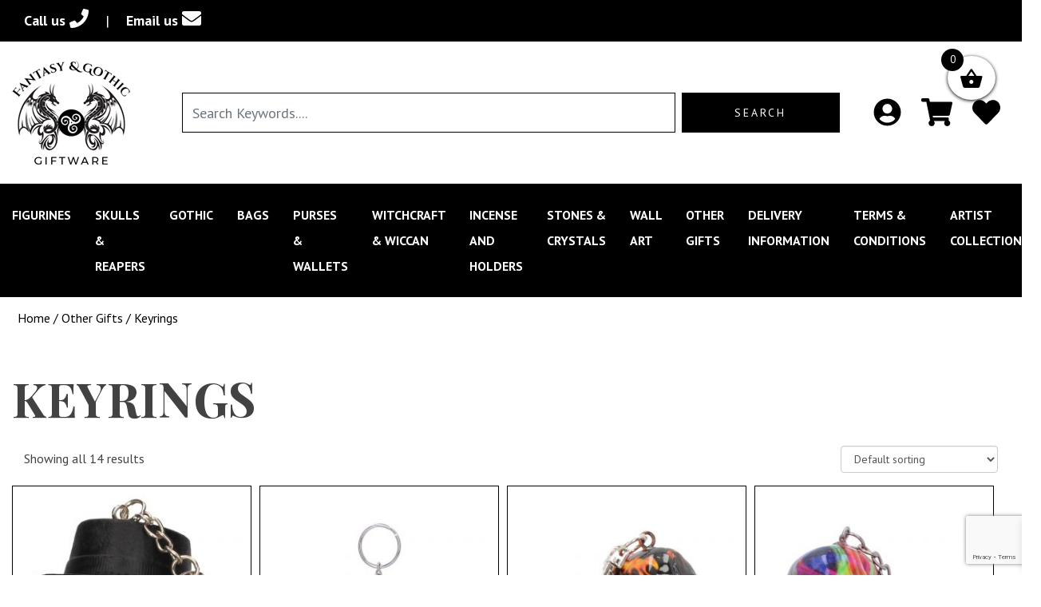

--- FILE ---
content_type: text/html; charset=UTF-8
request_url: https://www.fantasyandgothicgiftware.com/product-category/other-gifts/keyrings/
body_size: 26088
content:
<!DOCTYPE html>
<html dir="ltr" lang="en-US" prefix="og: https://ogp.me/ns#">
<head>
	<meta http-equiv="content-type" content="text/html;charset=iso-8859-1">
	<meta charset="UTF-8">
	<meta http-equiv="X-UA-Compatible" content="IE=edge" />
    <meta name="viewport" content="width=device-width, initial-scale=1" />
		
	<link rel="preconnect" href="https://fonts.gstatic.com">
<link href="https://fonts.googleapis.com/css2?family=PT+Sans:wght@400;700&family=Playfair+Display:wght@400;500;600;700;800;900&display=swap" rel="stylesheet">
    <!-- Bootstrap core CSS -->
    <link href="https://stackpath.bootstrapcdn.com/font-awesome/4.7.0/css/font-awesome.min.css" rel="stylesheet">
    <link href="https://www.fantasyandgothicgiftware.com/wp-content/themes/fantasygothicgiftware/css/bootstrap.min.css" rel="stylesheet">
    <link href="https://www.fantasyandgothicgiftware.com/wp-content/themes/fantasygothicgiftware/css/bootstrap-largegrid.css" rel="stylesheet">

    <link href="https://www.fantasyandgothicgiftware.com/wp-content/themes/fantasygothicgiftware/css/global.css" rel="stylesheet">
    <link href="https://www.fantasyandgothicgiftware.com/wp-content/themes/fantasygothicgiftware/css/navbar.css" rel="stylesheet">
    <link href="https://www.fantasyandgothicgiftware.com/wp-content/themes/fantasygothicgiftware/css/style.css" rel="stylesheet">
	<link href="https://www.fantasyandgothicgiftware.com/wp-content/themes/fantasygothicgiftware/css/style-woc.css" rel="stylesheet">
 	<link href="https://www.fantasyandgothicgiftware.com/wp-content/themes/fantasygothicgiftware/css/animate.css" rel="stylesheet" />
	

				<script>document.documentElement.className = document.documentElement.className + ' yes-js js_active js'</script>
			<title>Keyrings | Fantasy&amp;Gothic Giftware</title>

		<!-- All in One SEO 4.9.3 - aioseo.com -->
	<meta name="robots" content="max-image-preview:large" />
	<link rel="canonical" href="https://www.fantasyandgothicgiftware.com/product-category/other-gifts/keyrings/" />
	<meta name="generator" content="All in One SEO (AIOSEO) 4.9.3" />
		<script type="application/ld+json" class="aioseo-schema">
			{"@context":"https:\/\/schema.org","@graph":[{"@type":"BreadcrumbList","@id":"https:\/\/www.fantasyandgothicgiftware.com\/product-category\/other-gifts\/keyrings\/#breadcrumblist","itemListElement":[{"@type":"ListItem","@id":"https:\/\/www.fantasyandgothicgiftware.com#listItem","position":1,"name":"Home","item":"https:\/\/www.fantasyandgothicgiftware.com","nextItem":{"@type":"ListItem","@id":"https:\/\/www.fantasyandgothicgiftware.com\/shop\/#listItem","name":"Shop"}},{"@type":"ListItem","@id":"https:\/\/www.fantasyandgothicgiftware.com\/shop\/#listItem","position":2,"name":"Shop","item":"https:\/\/www.fantasyandgothicgiftware.com\/shop\/","nextItem":{"@type":"ListItem","@id":"https:\/\/www.fantasyandgothicgiftware.com\/product-category\/other-gifts\/#listItem","name":"Other Gifts"},"previousItem":{"@type":"ListItem","@id":"https:\/\/www.fantasyandgothicgiftware.com#listItem","name":"Home"}},{"@type":"ListItem","@id":"https:\/\/www.fantasyandgothicgiftware.com\/product-category\/other-gifts\/#listItem","position":3,"name":"Other Gifts","item":"https:\/\/www.fantasyandgothicgiftware.com\/product-category\/other-gifts\/","nextItem":{"@type":"ListItem","@id":"https:\/\/www.fantasyandgothicgiftware.com\/product-category\/other-gifts\/keyrings\/#listItem","name":"Keyrings"},"previousItem":{"@type":"ListItem","@id":"https:\/\/www.fantasyandgothicgiftware.com\/shop\/#listItem","name":"Shop"}},{"@type":"ListItem","@id":"https:\/\/www.fantasyandgothicgiftware.com\/product-category\/other-gifts\/keyrings\/#listItem","position":4,"name":"Keyrings","previousItem":{"@type":"ListItem","@id":"https:\/\/www.fantasyandgothicgiftware.com\/product-category\/other-gifts\/#listItem","name":"Other Gifts"}}]},{"@type":"CollectionPage","@id":"https:\/\/www.fantasyandgothicgiftware.com\/product-category\/other-gifts\/keyrings\/#collectionpage","url":"https:\/\/www.fantasyandgothicgiftware.com\/product-category\/other-gifts\/keyrings\/","name":"Keyrings | Fantasy&Gothic Giftware","inLanguage":"en-US","isPartOf":{"@id":"https:\/\/www.fantasyandgothicgiftware.com\/#website"},"breadcrumb":{"@id":"https:\/\/www.fantasyandgothicgiftware.com\/product-category\/other-gifts\/keyrings\/#breadcrumblist"}},{"@type":"Organization","@id":"https:\/\/www.fantasyandgothicgiftware.com\/#organization","name":"Fantasy&Gothic Giftware","url":"https:\/\/www.fantasyandgothicgiftware.com\/"},{"@type":"WebSite","@id":"https:\/\/www.fantasyandgothicgiftware.com\/#website","url":"https:\/\/www.fantasyandgothicgiftware.com\/","name":"Fantasy&Gothic Giftware","inLanguage":"en-US","publisher":{"@id":"https:\/\/www.fantasyandgothicgiftware.com\/#organization"}}]}
		</script>
		<!-- All in One SEO -->

<link rel='dns-prefetch' href='//static.addtoany.com' />
<link rel='dns-prefetch' href='//capi-automation.s3.us-east-2.amazonaws.com' />
<link rel="alternate" type="application/rss+xml" title="Fantasy&amp;Gothic Giftware &raquo; Keyrings Category Feed" href="https://www.fantasyandgothicgiftware.com/product-category/other-gifts/keyrings/feed/" />
<style id='wp-img-auto-sizes-contain-inline-css' type='text/css'>
img:is([sizes=auto i],[sizes^="auto," i]){contain-intrinsic-size:3000px 1500px}
/*# sourceURL=wp-img-auto-sizes-contain-inline-css */
</style>
<link rel='stylesheet' id='xoo-aff-style-css' href='https://www.fantasyandgothicgiftware.com/wp-content/plugins/easy-login-woocommerce/xoo-form-fields-fw/assets/css/xoo-aff-style.css?ver=2.1.0' type='text/css' media='all' />
<style id='xoo-aff-style-inline-css' type='text/css'>

.xoo-aff-input-group .xoo-aff-input-icon{
	background-color:  #eee;
	color:  #555;
	max-width: 40px;
	min-width: 40px;
	border-color:  #ccc;
	border-width: 1px;
	font-size: 14px;
}
.xoo-aff-group{
	margin-bottom: 30px;
}

.xoo-aff-group input[type="text"], .xoo-aff-group input[type="password"], .xoo-aff-group input[type="email"], .xoo-aff-group input[type="number"], .xoo-aff-group select, .xoo-aff-group select + .select2, .xoo-aff-group input[type="tel"], .xoo-aff-group input[type="file"]{
	background-color: #fff;
	color: #777;
	border-width: 1px;
	border-color: #cccccc;
	height: 50px;
}


.xoo-aff-group input[type="file"]{
	line-height: calc(50px - 13px);
}



.xoo-aff-group input[type="text"]::placeholder, .xoo-aff-group input[type="password"]::placeholder, .xoo-aff-group input[type="email"]::placeholder, .xoo-aff-group input[type="number"]::placeholder, .xoo-aff-group select::placeholder, .xoo-aff-group input[type="tel"]::placeholder, .xoo-aff-group .select2-selection__rendered, .xoo-aff-group .select2-container--default .select2-selection--single .select2-selection__rendered, .xoo-aff-group input[type="file"]::placeholder, .xoo-aff-group input::file-selector-button{
	color: #777;
}

.xoo-aff-group input[type="text"]:focus, .xoo-aff-group input[type="password"]:focus, .xoo-aff-group input[type="email"]:focus, .xoo-aff-group input[type="number"]:focus, .xoo-aff-group select:focus, .xoo-aff-group select + .select2:focus, .xoo-aff-group input[type="tel"]:focus, .xoo-aff-group input[type="file"]:focus{
	background-color: #ededed;
	color: #000;
}

[placeholder]:focus::-webkit-input-placeholder{
	color: #000!important;
}


.xoo-aff-input-icon + input[type="text"], .xoo-aff-input-icon + input[type="password"], .xoo-aff-input-icon + input[type="email"], .xoo-aff-input-icon + input[type="number"], .xoo-aff-input-icon + select, .xoo-aff-input-icon + select + .select2,  .xoo-aff-input-icon + input[type="tel"], .xoo-aff-input-icon + input[type="file"]{
	border-bottom-left-radius: 0;
	border-top-left-radius: 0;
}


/*# sourceURL=xoo-aff-style-inline-css */
</style>
<link rel='stylesheet' id='xoo-aff-font-awesome5-css' href='https://www.fantasyandgothicgiftware.com/wp-content/plugins/easy-login-woocommerce/xoo-form-fields-fw/lib/fontawesome5/css/all.min.css?ver=6.9' type='text/css' media='all' />
<style id='wp-emoji-styles-inline-css' type='text/css'>

	img.wp-smiley, img.emoji {
		display: inline !important;
		border: none !important;
		box-shadow: none !important;
		height: 1em !important;
		width: 1em !important;
		margin: 0 0.07em !important;
		vertical-align: -0.1em !important;
		background: none !important;
		padding: 0 !important;
	}
/*# sourceURL=wp-emoji-styles-inline-css */
</style>
<link rel='stylesheet' id='wp-block-library-css' href='https://www.fantasyandgothicgiftware.com/wp-includes/css/dist/block-library/style.min.css?ver=6.9' type='text/css' media='all' />
<link rel='stylesheet' id='wc-blocks-style-css' href='https://www.fantasyandgothicgiftware.com/wp-content/plugins/woocommerce/assets/client/blocks/wc-blocks.css?ver=wc-10.4.3' type='text/css' media='all' />
<style id='global-styles-inline-css' type='text/css'>
:root{--wp--preset--aspect-ratio--square: 1;--wp--preset--aspect-ratio--4-3: 4/3;--wp--preset--aspect-ratio--3-4: 3/4;--wp--preset--aspect-ratio--3-2: 3/2;--wp--preset--aspect-ratio--2-3: 2/3;--wp--preset--aspect-ratio--16-9: 16/9;--wp--preset--aspect-ratio--9-16: 9/16;--wp--preset--color--black: #000000;--wp--preset--color--cyan-bluish-gray: #abb8c3;--wp--preset--color--white: #ffffff;--wp--preset--color--pale-pink: #f78da7;--wp--preset--color--vivid-red: #cf2e2e;--wp--preset--color--luminous-vivid-orange: #ff6900;--wp--preset--color--luminous-vivid-amber: #fcb900;--wp--preset--color--light-green-cyan: #7bdcb5;--wp--preset--color--vivid-green-cyan: #00d084;--wp--preset--color--pale-cyan-blue: #8ed1fc;--wp--preset--color--vivid-cyan-blue: #0693e3;--wp--preset--color--vivid-purple: #9b51e0;--wp--preset--gradient--vivid-cyan-blue-to-vivid-purple: linear-gradient(135deg,rgb(6,147,227) 0%,rgb(155,81,224) 100%);--wp--preset--gradient--light-green-cyan-to-vivid-green-cyan: linear-gradient(135deg,rgb(122,220,180) 0%,rgb(0,208,130) 100%);--wp--preset--gradient--luminous-vivid-amber-to-luminous-vivid-orange: linear-gradient(135deg,rgb(252,185,0) 0%,rgb(255,105,0) 100%);--wp--preset--gradient--luminous-vivid-orange-to-vivid-red: linear-gradient(135deg,rgb(255,105,0) 0%,rgb(207,46,46) 100%);--wp--preset--gradient--very-light-gray-to-cyan-bluish-gray: linear-gradient(135deg,rgb(238,238,238) 0%,rgb(169,184,195) 100%);--wp--preset--gradient--cool-to-warm-spectrum: linear-gradient(135deg,rgb(74,234,220) 0%,rgb(151,120,209) 20%,rgb(207,42,186) 40%,rgb(238,44,130) 60%,rgb(251,105,98) 80%,rgb(254,248,76) 100%);--wp--preset--gradient--blush-light-purple: linear-gradient(135deg,rgb(255,206,236) 0%,rgb(152,150,240) 100%);--wp--preset--gradient--blush-bordeaux: linear-gradient(135deg,rgb(254,205,165) 0%,rgb(254,45,45) 50%,rgb(107,0,62) 100%);--wp--preset--gradient--luminous-dusk: linear-gradient(135deg,rgb(255,203,112) 0%,rgb(199,81,192) 50%,rgb(65,88,208) 100%);--wp--preset--gradient--pale-ocean: linear-gradient(135deg,rgb(255,245,203) 0%,rgb(182,227,212) 50%,rgb(51,167,181) 100%);--wp--preset--gradient--electric-grass: linear-gradient(135deg,rgb(202,248,128) 0%,rgb(113,206,126) 100%);--wp--preset--gradient--midnight: linear-gradient(135deg,rgb(2,3,129) 0%,rgb(40,116,252) 100%);--wp--preset--font-size--small: 13px;--wp--preset--font-size--medium: 20px;--wp--preset--font-size--large: 36px;--wp--preset--font-size--x-large: 42px;--wp--preset--spacing--20: 0.44rem;--wp--preset--spacing--30: 0.67rem;--wp--preset--spacing--40: 1rem;--wp--preset--spacing--50: 1.5rem;--wp--preset--spacing--60: 2.25rem;--wp--preset--spacing--70: 3.38rem;--wp--preset--spacing--80: 5.06rem;--wp--preset--shadow--natural: 6px 6px 9px rgba(0, 0, 0, 0.2);--wp--preset--shadow--deep: 12px 12px 50px rgba(0, 0, 0, 0.4);--wp--preset--shadow--sharp: 6px 6px 0px rgba(0, 0, 0, 0.2);--wp--preset--shadow--outlined: 6px 6px 0px -3px rgb(255, 255, 255), 6px 6px rgb(0, 0, 0);--wp--preset--shadow--crisp: 6px 6px 0px rgb(0, 0, 0);}:where(.is-layout-flex){gap: 0.5em;}:where(.is-layout-grid){gap: 0.5em;}body .is-layout-flex{display: flex;}.is-layout-flex{flex-wrap: wrap;align-items: center;}.is-layout-flex > :is(*, div){margin: 0;}body .is-layout-grid{display: grid;}.is-layout-grid > :is(*, div){margin: 0;}:where(.wp-block-columns.is-layout-flex){gap: 2em;}:where(.wp-block-columns.is-layout-grid){gap: 2em;}:where(.wp-block-post-template.is-layout-flex){gap: 1.25em;}:where(.wp-block-post-template.is-layout-grid){gap: 1.25em;}.has-black-color{color: var(--wp--preset--color--black) !important;}.has-cyan-bluish-gray-color{color: var(--wp--preset--color--cyan-bluish-gray) !important;}.has-white-color{color: var(--wp--preset--color--white) !important;}.has-pale-pink-color{color: var(--wp--preset--color--pale-pink) !important;}.has-vivid-red-color{color: var(--wp--preset--color--vivid-red) !important;}.has-luminous-vivid-orange-color{color: var(--wp--preset--color--luminous-vivid-orange) !important;}.has-luminous-vivid-amber-color{color: var(--wp--preset--color--luminous-vivid-amber) !important;}.has-light-green-cyan-color{color: var(--wp--preset--color--light-green-cyan) !important;}.has-vivid-green-cyan-color{color: var(--wp--preset--color--vivid-green-cyan) !important;}.has-pale-cyan-blue-color{color: var(--wp--preset--color--pale-cyan-blue) !important;}.has-vivid-cyan-blue-color{color: var(--wp--preset--color--vivid-cyan-blue) !important;}.has-vivid-purple-color{color: var(--wp--preset--color--vivid-purple) !important;}.has-black-background-color{background-color: var(--wp--preset--color--black) !important;}.has-cyan-bluish-gray-background-color{background-color: var(--wp--preset--color--cyan-bluish-gray) !important;}.has-white-background-color{background-color: var(--wp--preset--color--white) !important;}.has-pale-pink-background-color{background-color: var(--wp--preset--color--pale-pink) !important;}.has-vivid-red-background-color{background-color: var(--wp--preset--color--vivid-red) !important;}.has-luminous-vivid-orange-background-color{background-color: var(--wp--preset--color--luminous-vivid-orange) !important;}.has-luminous-vivid-amber-background-color{background-color: var(--wp--preset--color--luminous-vivid-amber) !important;}.has-light-green-cyan-background-color{background-color: var(--wp--preset--color--light-green-cyan) !important;}.has-vivid-green-cyan-background-color{background-color: var(--wp--preset--color--vivid-green-cyan) !important;}.has-pale-cyan-blue-background-color{background-color: var(--wp--preset--color--pale-cyan-blue) !important;}.has-vivid-cyan-blue-background-color{background-color: var(--wp--preset--color--vivid-cyan-blue) !important;}.has-vivid-purple-background-color{background-color: var(--wp--preset--color--vivid-purple) !important;}.has-black-border-color{border-color: var(--wp--preset--color--black) !important;}.has-cyan-bluish-gray-border-color{border-color: var(--wp--preset--color--cyan-bluish-gray) !important;}.has-white-border-color{border-color: var(--wp--preset--color--white) !important;}.has-pale-pink-border-color{border-color: var(--wp--preset--color--pale-pink) !important;}.has-vivid-red-border-color{border-color: var(--wp--preset--color--vivid-red) !important;}.has-luminous-vivid-orange-border-color{border-color: var(--wp--preset--color--luminous-vivid-orange) !important;}.has-luminous-vivid-amber-border-color{border-color: var(--wp--preset--color--luminous-vivid-amber) !important;}.has-light-green-cyan-border-color{border-color: var(--wp--preset--color--light-green-cyan) !important;}.has-vivid-green-cyan-border-color{border-color: var(--wp--preset--color--vivid-green-cyan) !important;}.has-pale-cyan-blue-border-color{border-color: var(--wp--preset--color--pale-cyan-blue) !important;}.has-vivid-cyan-blue-border-color{border-color: var(--wp--preset--color--vivid-cyan-blue) !important;}.has-vivid-purple-border-color{border-color: var(--wp--preset--color--vivid-purple) !important;}.has-vivid-cyan-blue-to-vivid-purple-gradient-background{background: var(--wp--preset--gradient--vivid-cyan-blue-to-vivid-purple) !important;}.has-light-green-cyan-to-vivid-green-cyan-gradient-background{background: var(--wp--preset--gradient--light-green-cyan-to-vivid-green-cyan) !important;}.has-luminous-vivid-amber-to-luminous-vivid-orange-gradient-background{background: var(--wp--preset--gradient--luminous-vivid-amber-to-luminous-vivid-orange) !important;}.has-luminous-vivid-orange-to-vivid-red-gradient-background{background: var(--wp--preset--gradient--luminous-vivid-orange-to-vivid-red) !important;}.has-very-light-gray-to-cyan-bluish-gray-gradient-background{background: var(--wp--preset--gradient--very-light-gray-to-cyan-bluish-gray) !important;}.has-cool-to-warm-spectrum-gradient-background{background: var(--wp--preset--gradient--cool-to-warm-spectrum) !important;}.has-blush-light-purple-gradient-background{background: var(--wp--preset--gradient--blush-light-purple) !important;}.has-blush-bordeaux-gradient-background{background: var(--wp--preset--gradient--blush-bordeaux) !important;}.has-luminous-dusk-gradient-background{background: var(--wp--preset--gradient--luminous-dusk) !important;}.has-pale-ocean-gradient-background{background: var(--wp--preset--gradient--pale-ocean) !important;}.has-electric-grass-gradient-background{background: var(--wp--preset--gradient--electric-grass) !important;}.has-midnight-gradient-background{background: var(--wp--preset--gradient--midnight) !important;}.has-small-font-size{font-size: var(--wp--preset--font-size--small) !important;}.has-medium-font-size{font-size: var(--wp--preset--font-size--medium) !important;}.has-large-font-size{font-size: var(--wp--preset--font-size--large) !important;}.has-x-large-font-size{font-size: var(--wp--preset--font-size--x-large) !important;}
/*# sourceURL=global-styles-inline-css */
</style>

<style id='classic-theme-styles-inline-css' type='text/css'>
/*! This file is auto-generated */
.wp-block-button__link{color:#fff;background-color:#32373c;border-radius:9999px;box-shadow:none;text-decoration:none;padding:calc(.667em + 2px) calc(1.333em + 2px);font-size:1.125em}.wp-block-file__button{background:#32373c;color:#fff;text-decoration:none}
/*# sourceURL=/wp-includes/css/classic-themes.min.css */
</style>
<link rel='stylesheet' id='contact-form-7-css' href='https://www.fantasyandgothicgiftware.com/wp-content/plugins/contact-form-7/includes/css/styles.css?ver=6.1.4' type='text/css' media='all' />
<link rel='stylesheet' id='wppss-frontend-stylesheet-css' href='https://www.fantasyandgothicgiftware.com/wp-content/plugins/woo-product-page-social-share/assets/css/front_style.css?ver=6.9' type='text/css' media='all' />
<link rel='stylesheet' id='wppss-bootstrap-stylesheet-css' href='https://www.fantasyandgothicgiftware.com/wp-content/plugins/woo-product-page-social-share/assets/css/bootstrap.css?ver=6.9' type='text/css' media='all' />
<link rel='stylesheet' id='sp_wqv-button-icons-css' href='https://www.fantasyandgothicgiftware.com/wp-content/plugins/woo-quickview/admin/views/sp-framework/assets/css/icons.min.css?ver=2.2.19' type='text/css' media='all' />
<link rel='stylesheet' id='wqv-magnific-popup-css' href='https://www.fantasyandgothicgiftware.com/wp-content/plugins/woo-quickview/public/assets/css/magnific-popup.css?ver=2.2.19' type='text/css' media='all' />
<link rel='stylesheet' id='wqv-perfect-scrollbar-css' href='https://www.fantasyandgothicgiftware.com/wp-content/plugins/woo-quickview/public/assets/css/perfect-scrollbar.css?ver=2.2.19' type='text/css' media='all' />
<link rel='stylesheet' id='wqv-fontello-css' href='https://www.fantasyandgothicgiftware.com/wp-content/plugins/woo-quickview/public/assets/css/fontello.min.css?ver=2.2.19' type='text/css' media='all' />
<link rel='stylesheet' id='wqv-style-css' href='https://www.fantasyandgothicgiftware.com/wp-content/plugins/woo-quickview/public/assets/css/style.css?ver=2.2.19' type='text/css' media='all' />
<link rel='stylesheet' id='wqv-custom-css' href='https://www.fantasyandgothicgiftware.com/wp-content/plugins/woo-quickview/public/assets/css/custom.css?ver=2.2.19' type='text/css' media='all' />
<style id='wqv-custom-inline-css' type='text/css'>

.mfp-bg.mfp-wqv,
.mfp-wrap.mfp-wqv {
	z-index: ;
}

.wqvp-fancybox-wrapper, .mfp-wqv~.fancybox-container {
	z-index: 9;
}
#wqv-quick-view-content .wqv-product-info .woocommerce-product-rating .star-rating::before{
	color: #dadada;
	opacity: 1;
}
#wqv-quick-view-content .wqv-product-info .woocommerce-product-rating .star-rating span:before{
	color: #ff9800;
}
#wqv-quick-view-content .wqv-product-info a.added_to_cart,
#wqv-quick-view-content .wqv-product-info .single_add_to_cart_button.button:not(.components-button):not(.customize-partial-edit-shortcut-button){
	color: #ffffff;
	background: #333333;
	padding: 0px 21px;
	line-height: 35px;
}
#wqv-quick-view-content .wqv-product-info a.added_to_cart:hover,
#wqv-quick-view-content .wqv-product-info .single_add_to_cart_button.button:not(.components-button):not(.customize-partial-edit-shortcut-button):hover {
	color: #ffffff;
	background: #1a1a1a;
}
#wqv-quick-view-content .wqv-product-info .single_add_to_cart_button.button:not(.components-button):not(.customize-partial-edit-shortcut-button){
	margin-right: 5px;
}
a#sp-wqv-view-button.button.sp-wqv-view-button,
#wps-slider-section .button.sp-wqv-view-button,
#wpsp-slider-section .button.sp-wqv-view-button {
	background: #994294;
	color: #ffffff;
}
a#sp-wqv-view-button.button.sp-wqv-view-button:hover,
#wps-slider-section .button.sp-wqv-view-button:hover,
#wpsp-slider-section .button.sp-wqv-view-button:hover {
	background: #7d3179;
	color: #ffffff;
}
#wqv-quick-view-content.sp-wqv-content {
	background: #ffffff;
}

@media (min-width: 1023px) {
	#wqv-quick-view-content.sp-wqv-content {
		max-width: 876px;
		max-height: 438px;
	}
	#wqv-quick-view-content .wqv-product-images img,
	#wqv-quick-view-content .wqv-product-images img{
		max-height: 438px;
	}
	.wqv-product-info .wqv-product-content{
		height:100%;
		padding: px;
		overflow: auto;
		max-height: 438px;
		max-width: 876px;
		position: relative;
	}
}
.mfp-bg.mfp-wqv{
	background: rgba(11,11,11,0.8);
	opacity: 1;
}
.mfp-wqv #wqv-quick-view-content .mfp-close{
	width: 35px;
    height: 35px;
    opacity: 1;
    cursor: pointer;
    top: 0px;
    right: 0;
    position: absolute;
    background: transparent;
    font-size: 0;
}

.mfp-wqv #wqv-quick-view-content .mfp-close:before{
	color: #9a9a9a;
	font-size: 18px;
    transition: .2s;
    margin-top: 8px;
}
.wqv-product-info{
	padding: px;

}
.mfp-preloader{
	color: ffffff;
}
.mfp-wqv #wqv-quick-view-content .mfp-close:hover {
    background: #F95600;
    font-size: 0;
    border-radius: 0px;
}
.mfp-wqv #wqv-quick-view-content .mfp-close:hover:before{
	color: #ffffff;
}
#sp-wqv-view-button.sp-wqv-view-button.button i:before{
	font-size: px;
}
a#sp-wqv-view-button.button.sp-wqv-view-button,
	#wps-slider-section .button.sp-wqv-view-button,
	#wpsp-slider-section .button.sp-wqv-view-button {
		padding: 9px 17px;
	}@media all and (max-width: 480px){
		#sp-wqv-view-button.sp-wqv-view-button.button{
		 display: none !important;
	   }
	  }@media all and (min-width: 481px) and (max-width: 768px) {
		#sp-wqv-view-button.sp-wqv-view-button.button{
		  display: none !important;
		}
	  }
/*# sourceURL=wqv-custom-inline-css */
</style>
<link rel='stylesheet' id='woocommerce-layout-css' href='https://www.fantasyandgothicgiftware.com/wp-content/plugins/woocommerce/assets/css/woocommerce-layout.css?ver=10.4.3' type='text/css' media='all' />
<link rel='stylesheet' id='woocommerce-smallscreen-css' href='https://www.fantasyandgothicgiftware.com/wp-content/plugins/woocommerce/assets/css/woocommerce-smallscreen.css?ver=10.4.3' type='text/css' media='only screen and (max-width: 768px)' />
<link rel='stylesheet' id='woocommerce-general-css' href='https://www.fantasyandgothicgiftware.com/wp-content/plugins/woocommerce/assets/css/woocommerce.css?ver=10.4.3' type='text/css' media='all' />
<style id='woocommerce-inline-inline-css' type='text/css'>
.woocommerce form .form-row .required { visibility: visible; }
/*# sourceURL=woocommerce-inline-inline-css */
</style>
<link rel='stylesheet' id='xoo-el-style-css' href='https://www.fantasyandgothicgiftware.com/wp-content/plugins/easy-login-woocommerce/assets/css/xoo-el-style.css?ver=3.0.4' type='text/css' media='all' />
<style id='xoo-el-style-inline-css' type='text/css'>

	.xoo-el-form-container button.btn.button.xoo-el-action-btn{
		background-color: #000000;
		color: #ffffff;
		font-weight: 600;
		font-size: 15px;
		height: 40px;
	}

.xoo-el-container:not(.xoo-el-style-slider) .xoo-el-inmodal{
	max-width: 800px;
	max-height: 600px;
}

.xoo-el-style-slider .xoo-el-modal{
	transform: translateX(800px);
	max-width: 800px;
}

	.xoo-el-sidebar{
		background-image: url(https://www.fantasyandgothicgiftware.com/wp-content/uploads/2021/01/AG05-–-Firebreather-moving.gif);
		min-width: 40%;
	}

.xoo-el-main, .xoo-el-main a , .xoo-el-main label{
	color: #000000;
}
.xoo-el-srcont{
	background-color: #ffffff;
}
.xoo-el-form-container ul.xoo-el-tabs li.xoo-el-active {
	background-color: #000000;
	color: #ffffff;
}
.xoo-el-form-container ul.xoo-el-tabs li{
	background-color: #eeeeee;
	color: #000000;
	font-size: 16px;
	padding: 12px 20px;
}
.xoo-el-main{
	padding: 40px 30px;
}

.xoo-el-form-container button.xoo-el-action-btn:not(.button){
    font-weight: 600;
    font-size: 15px;
}



	.xoo-el-modal:before {
		vertical-align: middle;
	}

	.xoo-el-style-slider .xoo-el-srcont {
		justify-content: center;
	}

	.xoo-el-style-slider .xoo-el-main{
		padding-top: 10px;
		padding-bottom: 10px; 
	}





.xoo-el-popup-active .xoo-el-opac{
    opacity: 0.7;
    background-color: #000000;
}





/*# sourceURL=xoo-el-style-inline-css */
</style>
<link rel='stylesheet' id='xoo-el-fonts-css' href='https://www.fantasyandgothicgiftware.com/wp-content/plugins/easy-login-woocommerce/assets/css/xoo-el-fonts.css?ver=3.0.4' type='text/css' media='all' />
<link rel='stylesheet' id='megamenu-css' href='https://www.fantasyandgothicgiftware.com/wp-content/uploads/maxmegamenu/style.css?ver=5080ed' type='text/css' media='all' />
<link rel='stylesheet' id='dashicons-css' href='https://www.fantasyandgothicgiftware.com/wp-includes/css/dashicons.min.css?ver=6.9' type='text/css' media='all' />
<style id='dashicons-inline-css' type='text/css'>
[data-font="Dashicons"]:before {font-family: 'Dashicons' !important;content: attr(data-icon) !important;speak: none !important;font-weight: normal !important;font-variant: normal !important;text-transform: none !important;line-height: 1 !important;font-style: normal !important;-webkit-font-smoothing: antialiased !important;-moz-osx-font-smoothing: grayscale !important;}
/*# sourceURL=dashicons-inline-css */
</style>
<link rel='stylesheet' id='woocommerce-pre-orders-main-css-css' href='https://www.fantasyandgothicgiftware.com/wp-content/plugins/pre-orders-for-woocommerce/media/css/main.css?ver=2.3' type='text/css' media='all' />
<link rel='stylesheet' id='wpb-wcs-main-css' href='https://www.fantasyandgothicgiftware.com/wp-content/plugins/wpb-woocommerce-category-slider/inc/../assets/css/main.css?ver=1.0' type='text/css' media='all' />
<style id='wpb-wcs-main-inline-css' type='text/css'>
			
			.wpb-woo-cat-items .wpb-woo-cat-item a.btn:hover,
			.wpb-woo-cat-items.owl-theme .owl-nav [class*=owl-]:hover,
			.wpb-woo-cat-items.owl-theme .owl-dots .owl-dot.active span, .wpb-woo-cat-items.owl-theme .owl-dots .owl-dot:hover span {
				background: #39a1f4;
			}
			.wpb-woo-cat-items.wpb-wcs-content-type-plain_text .wpb-woo-cat-item a:hover,
			.wpb-woo-cat-items .wpb-woo-cat-item a:hover {
				color: #39a1f4;
			}

			.wpb-woo-cat-items .wpb-woo-cat-item a.btn,
			.wpb-woo-cat-items.owl-theme .owl-nav [class*=owl-] {
				background: #2196F3;
			}

			.wpb-woo-cat-items .wpb-woo-cat-item {
				background: #ededed;
			}

		
/*# sourceURL=wpb-wcs-main-inline-css */
</style>
<link rel='stylesheet' id='jquery-selectBox-css' href='https://www.fantasyandgothicgiftware.com/wp-content/plugins/yith-woocommerce-wishlist/assets/css/jquery.selectBox.css?ver=1.2.0' type='text/css' media='all' />
<link rel='stylesheet' id='woocommerce_prettyPhoto_css-css' href='//www.fantasyandgothicgiftware.com/wp-content/plugins/woocommerce/assets/css/prettyPhoto.css?ver=3.1.6' type='text/css' media='all' />
<link rel='stylesheet' id='yith-wcwl-main-css' href='https://www.fantasyandgothicgiftware.com/wp-content/plugins/yith-woocommerce-wishlist/assets/css/style.css?ver=4.11.0' type='text/css' media='all' />
<style id='yith-wcwl-main-inline-css' type='text/css'>
 :root { --color-add-to-wishlist-background: #333333; --color-add-to-wishlist-text: #FFFFFF; --color-add-to-wishlist-border: #333333; --color-add-to-wishlist-background-hover: #333333; --color-add-to-wishlist-text-hover: #FFFFFF; --color-add-to-wishlist-border-hover: #333333; --rounded-corners-radius: 16px; --add-to-cart-rounded-corners-radius: 16px; --color-headers-background: #F4F4F4; --feedback-duration: 3s } 
 :root { --color-add-to-wishlist-background: #333333; --color-add-to-wishlist-text: #FFFFFF; --color-add-to-wishlist-border: #333333; --color-add-to-wishlist-background-hover: #333333; --color-add-to-wishlist-text-hover: #FFFFFF; --color-add-to-wishlist-border-hover: #333333; --rounded-corners-radius: 16px; --add-to-cart-rounded-corners-radius: 16px; --color-headers-background: #F4F4F4; --feedback-duration: 3s } 
/*# sourceURL=yith-wcwl-main-inline-css */
</style>
<link rel='stylesheet' id='xoo-wsc-fonts-css' href='https://www.fantasyandgothicgiftware.com/wp-content/plugins/side-cart-woocommerce/assets/css/xoo-wsc-fonts.css?ver=2.7.2' type='text/css' media='all' />
<link rel='stylesheet' id='xoo-wsc-style-css' href='https://www.fantasyandgothicgiftware.com/wp-content/plugins/side-cart-woocommerce/assets/css/xoo-wsc-style.css?ver=2.7.2' type='text/css' media='all' />
<style id='xoo-wsc-style-inline-css' type='text/css'>



 

.xoo-wsc-footer{
	background-color: #ffffff;
	color: #000000;
	padding: 10px 20px;
	box-shadow: 0 -5px 10px #0000001a;
}

.xoo-wsc-footer, .xoo-wsc-footer a, .xoo-wsc-footer .amount{
	font-size: 18px;
}

.xoo-wsc-btn .amount{
	color: #000000}

.xoo-wsc-btn:hover .amount{
	color: #000000;
}

.xoo-wsc-ft-buttons-cont{
	grid-template-columns: auto;
}

.xoo-wsc-basket{
	top: 12px;
	right: 0px;
	background-color: #ffffff;
	color: #000000;
	box-shadow: 0 1px 4px 0;
	border-radius: 50%;
	display: flex;
	width: 60px;
	height: 60px;
}


.xoo-wsc-bki{
	font-size: 30px}

.xoo-wsc-items-count{
	top: -9px;
	left: -8px;
}

.xoo-wsc-items-count, .xoo-wsch-items-count{
	background-color: #000000;
	color: #ffffff;
}

.xoo-wsc-container, .xoo-wsc-slider{
	max-width: 320px;
	right: -320px;
	top: 0;bottom: 0;
	top: 0;
	font-family: }


.xoo-wsc-cart-active .xoo-wsc-container, .xoo-wsc-slider-active .xoo-wsc-slider{
	right: 0;
}


.xoo-wsc-cart-active .xoo-wsc-basket{
	right: 320px;
}

.xoo-wsc-slider{
	right: -320px;
}

span.xoo-wsch-close {
    font-size: 16px;
}

	.xoo-wsch-top{
		justify-content: center;
	}
	span.xoo-wsch-close {
	    right: 10px;
	}

.xoo-wsch-text{
	font-size: 20px;
}

.xoo-wsc-header{
	color: #000000;
	background-color: #ffffff;
	border-bottom: 2px solid #eee;
	padding: 15px 15px;
}


.xoo-wsc-body{
	background-color: #ffffff;
}

.xoo-wsc-products:not(.xoo-wsc-pattern-card), .xoo-wsc-products:not(.xoo-wsc-pattern-card) span.amount, .xoo-wsc-products:not(.xoo-wsc-pattern-card) a{
	font-size: 16px;
	color: #000000;
}

.xoo-wsc-products:not(.xoo-wsc-pattern-card) .xoo-wsc-product{
	padding: 20px 15px;
	margin: 0;
	border-radius: 0px;
	box-shadow: 0 0;
	background-color: transparent;
}

.xoo-wsc-sum-col{
	justify-content: center;
}


/** Shortcode **/
.xoo-wsc-sc-count{
	background-color: #000000;
	color: #ffffff;
}

.xoo-wsc-sc-bki{
	font-size: 28px;
	color: #000000;
}
.xoo-wsc-sc-cont{
	color: #000000;
}


.xoo-wsc-product dl.variation {
	display: block;
}


.xoo-wsc-product-cont{
	padding: 10px 10px;
}

.xoo-wsc-products:not(.xoo-wsc-pattern-card) .xoo-wsc-img-col{
	width: 30%;
}

.xoo-wsc-pattern-card .xoo-wsc-img-col img{
	max-width: 100%;
	height: auto;
}

.xoo-wsc-products:not(.xoo-wsc-pattern-card) .xoo-wsc-sum-col{
	width: 70%;
}

.xoo-wsc-pattern-card .xoo-wsc-product-cont{
	width: 50% 
}

@media only screen and (max-width: 600px) {
	.xoo-wsc-pattern-card .xoo-wsc-product-cont  {
		width: 50%;
	}
}


.xoo-wsc-pattern-card .xoo-wsc-product{
	border: 0;
	box-shadow: 0px 10px 15px -12px #0000001a;
}


.xoo-wsc-sm-front{
	background-color: #eee;
}
.xoo-wsc-pattern-card, .xoo-wsc-sm-front{
	border-bottom-left-radius: 5px;
	border-bottom-right-radius: 5px;
}
.xoo-wsc-pattern-card, .xoo-wsc-img-col img, .xoo-wsc-img-col, .xoo-wsc-sm-back-cont{
	border-top-left-radius: 5px;
	border-top-right-radius: 5px;
}
.xoo-wsc-sm-back{
	background-color: #fff;
}
.xoo-wsc-pattern-card, .xoo-wsc-pattern-card a, .xoo-wsc-pattern-card .amount{
	font-size: 16px;
}

.xoo-wsc-sm-front, .xoo-wsc-sm-front a, .xoo-wsc-sm-front .amount{
	color: #000;
}

.xoo-wsc-sm-back, .xoo-wsc-sm-back a, .xoo-wsc-sm-back .amount{
	color: #000;
}


.magictime {
    animation-duration: 0.5s;
}



span.xoo-wsch-items-count{
	height: 20px;
	line-height: 20px;
	width: 20px;
}

span.xoo-wsch-icon{
	font-size: 30px
}

.xoo-wsc-smr-del{
	font-size: 16px
}.xoo-wsc-basket {
    top: 60px;
    right: 23px;
    background-color: #ffffff;
    color: #000000;
    box-shadow: 0 1px 4px 0;
    height: 55px;
}

.xoo-wsc-bki {
    color: #000 !important;
}

.xoo-wsc-items-count {
    background-color: #000 !important;
}
/*# sourceURL=xoo-wsc-style-inline-css */
</style>
<script type="text/template" id="tmpl-variation-template">
	<div class="woocommerce-variation-description">{{{ data.variation.variation_description }}}</div>
	<div class="woocommerce-variation-price">{{{ data.variation.price_html }}}</div>
	<div class="woocommerce-variation-availability">{{{ data.variation.availability_html }}}</div>
</script>
<script type="text/template" id="tmpl-unavailable-variation-template">
	<p role="alert">Sorry, this product is unavailable. Please choose a different combination.</p>
</script>
<script type="text/javascript" src="https://www.fantasyandgothicgiftware.com/wp-includes/js/jquery/jquery.min.js?ver=3.7.1" id="jquery-core-js"></script>
<script type="text/javascript" src="https://www.fantasyandgothicgiftware.com/wp-includes/js/jquery/jquery-migrate.min.js?ver=3.4.1" id="jquery-migrate-js"></script>
<script type="text/javascript" id="xoo-aff-js-js-extra">
/* <![CDATA[ */
var xoo_aff_localize = {"adminurl":"https://www.fantasyandgothicgiftware.com/wp-admin/admin-ajax.php","password_strength":{"min_password_strength":3,"i18n_password_error":"Please enter a stronger password.","i18n_password_hint":"Hint: The password should be at least twelve characters long. To make it stronger, use upper and lower case letters, numbers, and symbols like ! &quot; ? $ % ^ &amp; )."}};
//# sourceURL=xoo-aff-js-js-extra
/* ]]> */
</script>
<script type="text/javascript" src="https://www.fantasyandgothicgiftware.com/wp-content/plugins/easy-login-woocommerce/xoo-form-fields-fw/assets/js/xoo-aff-js.js?ver=2.1.0" id="xoo-aff-js-js" defer="defer" data-wp-strategy="defer"></script>
<script type="text/javascript" src="//static.addtoany.com/menu/page.js?ver=6.9" id="wppss-addtoany-script-js"></script>
<script type="text/javascript" src="https://www.fantasyandgothicgiftware.com/wp-content/plugins/woo-product-page-social-share/assets/js/script.js?ver=1" id="wppss-frontend-script-js"></script>
<script type="text/javascript" src="https://www.fantasyandgothicgiftware.com/wp-includes/js/underscore.min.js?ver=1.13.7" id="underscore-js"></script>
<script type="text/javascript" id="wp-util-js-extra">
/* <![CDATA[ */
var _wpUtilSettings = {"ajax":{"url":"/wp-admin/admin-ajax.php"}};
//# sourceURL=wp-util-js-extra
/* ]]> */
</script>
<script type="text/javascript" src="https://www.fantasyandgothicgiftware.com/wp-includes/js/wp-util.min.js?ver=6.9" id="wp-util-js"></script>
<script type="text/javascript" src="https://www.fantasyandgothicgiftware.com/wp-content/plugins/woocommerce/assets/js/jquery-blockui/jquery.blockUI.min.js?ver=2.7.0-wc.10.4.3" id="wc-jquery-blockui-js" data-wp-strategy="defer"></script>
<script type="text/javascript" id="wc-add-to-cart-js-extra">
/* <![CDATA[ */
var wc_add_to_cart_params = {"ajax_url":"/wp-admin/admin-ajax.php","wc_ajax_url":"/?wc-ajax=%%endpoint%%","i18n_view_cart":"View cart","cart_url":"https://www.fantasyandgothicgiftware.com/cart/","is_cart":"","cart_redirect_after_add":"no"};
//# sourceURL=wc-add-to-cart-js-extra
/* ]]> */
</script>
<script type="text/javascript" src="https://www.fantasyandgothicgiftware.com/wp-content/plugins/woocommerce/assets/js/frontend/add-to-cart.min.js?ver=10.4.3" id="wc-add-to-cart-js" defer="defer" data-wp-strategy="defer"></script>
<script type="text/javascript" src="https://www.fantasyandgothicgiftware.com/wp-content/plugins/woocommerce/assets/js/js-cookie/js.cookie.min.js?ver=2.1.4-wc.10.4.3" id="wc-js-cookie-js" defer="defer" data-wp-strategy="defer"></script>
<script type="text/javascript" id="woocommerce-js-extra">
/* <![CDATA[ */
var woocommerce_params = {"ajax_url":"/wp-admin/admin-ajax.php","wc_ajax_url":"/?wc-ajax=%%endpoint%%","i18n_password_show":"Show password","i18n_password_hide":"Hide password"};
//# sourceURL=woocommerce-js-extra
/* ]]> */
</script>
<script type="text/javascript" src="https://www.fantasyandgothicgiftware.com/wp-content/plugins/woocommerce/assets/js/frontend/woocommerce.min.js?ver=10.4.3" id="woocommerce-js" defer="defer" data-wp-strategy="defer"></script>
<script type="text/javascript" id="WCPAY_ASSETS-js-extra">
/* <![CDATA[ */
var wcpayAssets = {"url":"https://www.fantasyandgothicgiftware.com/wp-content/plugins/woocommerce-payments/dist/"};
//# sourceURL=WCPAY_ASSETS-js-extra
/* ]]> */
</script>
<link rel="https://api.w.org/" href="https://www.fantasyandgothicgiftware.com/wp-json/" /><link rel="alternate" title="JSON" type="application/json" href="https://www.fantasyandgothicgiftware.com/wp-json/wp/v2/product_cat/70" /><link rel="EditURI" type="application/rsd+xml" title="RSD" href="https://www.fantasyandgothicgiftware.com/xmlrpc.php?rsd" />
<meta name="generator" content="WordPress 6.9" />
<meta name="generator" content="WooCommerce 10.4.3" />
	<noscript><style>.woocommerce-product-gallery{ opacity: 1 !important; }</style></noscript>
				<script  type="text/javascript">
				!function(f,b,e,v,n,t,s){if(f.fbq)return;n=f.fbq=function(){n.callMethod?
					n.callMethod.apply(n,arguments):n.queue.push(arguments)};if(!f._fbq)f._fbq=n;
					n.push=n;n.loaded=!0;n.version='2.0';n.queue=[];t=b.createElement(e);t.async=!0;
					t.src=v;s=b.getElementsByTagName(e)[0];s.parentNode.insertBefore(t,s)}(window,
					document,'script','https://connect.facebook.net/en_US/fbevents.js');
			</script>
			<!-- WooCommerce Facebook Integration Begin -->
			<script  type="text/javascript">

				fbq('init', '744644916199405', {}, {
    "agent": "woocommerce_2-10.4.3-3.5.15"
});

				document.addEventListener( 'DOMContentLoaded', function() {
					// Insert placeholder for events injected when a product is added to the cart through AJAX.
					document.body.insertAdjacentHTML( 'beforeend', '<div class=\"wc-facebook-pixel-event-placeholder\"></div>' );
				}, false );

			</script>
			<!-- WooCommerce Facebook Integration End -->
					<style type="text/css" id="wp-custom-css">
			@media (min-width: 768px) and (max-width: 991.98px) {
	
	.frag-pro-area {
		height: 150px;}
	
	.button.product_type_simple {
		min-height: 56px;}
	
}		</style>
		<style type="text/css">/** Mega Menu CSS: fs **/</style>
	

<!--<link href="css/full-slider.css" rel="stylesheet">
[if lt IE 9]>
  <script src="https://oss.maxcdn.com/html5shiv/3.7.3/html5shiv.min.js"></script>
  <script src="https://oss.maxcdn.com/respond/1.4.2/respond.min.js"></script>
<![endif]-->		
	
    <link rel="apple-touch-icon" sizes="57x57" href="https://www.fantasyandgothicgiftware.com/wp-content/themes/fantasygothicgiftware/favicon/apple-icon-57x57.png" />
    <link rel="apple-touch-icon" sizes="60x60" href="https://www.fantasyandgothicgiftware.com/wp-content/themes/fantasygothicgiftware/favicon/apple-icon-60x60.png" />
    <link rel="apple-touch-icon" sizes="72x72" href="https://www.fantasyandgothicgiftware.com/wp-content/themes/fantasygothicgiftware/favicon/apple-icon-72x72.png" />
    <link rel="apple-touch-icon" sizes="76x76" href="https://www.fantasyandgothicgiftware.com/wp-content/themes/fantasygothicgiftware/favicon/apple-icon-76x76.png" />
    <link rel="apple-touch-icon" sizes="114x114" href="https://www.fantasyandgothicgiftware.com/wp-content/themes/fantasygothicgiftware/favicon/apple-icon-114x114.png" />
    <link rel="apple-touch-icon" sizes="120x120" href="https://www.fantasyandgothicgiftware.com/wp-content/themes/fantasygothicgiftware/favicon/apple-icon-120x120.png" />
    <link rel="apple-touch-icon" sizes="144x144" href="https://www.fantasyandgothicgiftware.com/wp-content/themes/fantasygothicgiftware/favicon/apple-icon-144x144.png" />
    <link rel="apple-touch-icon" sizes="152x152" href="https://www.fantasyandgothicgiftware.com/wp-content/themes/fantasygothicgiftware/favicon/apple-icon-152x152.png" />
    <link rel="apple-touch-icon" sizes="180x180" href="https://www.fantasyandgothicgiftware.com/wp-content/themes/fantasygothicgiftware/favicon/apple-icon-180x180.png" />
    <link rel="icon" type="image/png" sizes="192x192" href="https://www.fantasyandgothicgiftware.com/wp-content/themes/fantasygothicgiftware/favicon/android-icon-192x192.png" />
    <link rel="icon" type="image/png" sizes="32x32" href="https://www.fantasyandgothicgiftware.com/wp-content/themes/fantasygothicgiftware/favicon/favicon-32x32.png" />
    <link rel="icon" type="image/png" sizes="96x96" href="https://www.fantasyandgothicgiftware.com/wp-content/themes/fantasygothicgiftware/favicon/favicon-96x96.png" />
    <link rel="icon" type="image/png" sizes="16x16" href="https://www.fantasyandgothicgiftware.com/wp-content/themes/fantasygothicgiftware/favicon/favicon-16x16.png" />
    <link rel="manifest" href="https://www.fantasyandgothicgiftware.com/wp-content/themes/fantasygothicgiftware/favicon/manifest.json" />
    <meta name="msapplication-TileColor" content="#ffffff" />
    <meta name="msapplication-TileImage" content="https://www.fantasyandgothicgiftware.com/wp-content/themes/fantasygothicgiftware/favicon/ms-icon-144x144.png" />
    <meta name="theme-color" content="#ffffff" />
	<meta property="og:image" content="https://www.fantasyandgothicgiftware.com/wp-content/themes/fantasygothicgiftware/images/logo-banner.jpg" />
        <meta property="og:title" content="Fantasy&amp;Gothic Giftware" />
    <meta property="og:type" content="website" />  
	
<script type="text/javascript">(function(d, s, id) {

  var js, tjs = d.getElementsByTagName(s)[0];

  if (d.getElementById(id)) return;

  js = d.createElement(s); js.id = id;

  js.src = "https://app.termly.io/embed-policy.min.js";

  tjs.parentNode.insertBefore(js, tjs);

}(document, 'script', 'termly-jssdk'));</script>

 

<script>

  (function () {

    var s = document.createElement('script');

    s.type = 'text/javascript';

    s.async = true;

    s.src = 'https://app.termly.io/embed.min.js';

    s.id = '823d5931-8723-4e81-8dfc-3688108dbc45';

    s.setAttribute("data-name", "termly-embed-banner");

    var x = document.getElementsByTagName('script')[0];

    x.parentNode.insertBefore(s, x);

  })();

</script>
</head>
<body class="archive tax-product_cat term-keyrings term-70 wp-theme-fantasygothicgiftware theme-fantasygothicgiftware woocommerce woocommerce-page woocommerce-no-js mega-menu-top">
<style>
		.item-thumb {
    height: 300px;
}
.woocommerce ul.products[class*="columns-"] li.product, .woocommerce-page ul.products[class*="columns-"] li.product{clear: none!important; float:left !important; width:24% !important;}
.woocommerce ul.products[class*="columns-"] li.product:nth-child(2n), .woocommerce-page ul.products[class*="columns-"] li.product:nth-child(2n) {clear: none!important; float:left !important; }
	
	.woocommerce ul.products li.product, .woocommerce-page ul.products li.product {
    border: 1px solid #000!important;
}
	
	.tax-product_cat .woocommerce ul.products li.product, .tax-product_cat .woocommerce-page ul.products li.product{
		min-height: 330px !important;
	}
	.woocommerce-loop-product__title {
     min-height: 75px!important;
}
	
	#carouselExampleIndicatorsSTOCK img {
		width: 450px;}

@media (max-width: 767.98px) {
		.woocommerce ul.products li.product, .woocommerce-page ul.products li.product {
		min-height: auto !important;
}
	.item-thumb {
    height: auto;
}
.woocommerce ul.products li.product, .woocommerce-page ul.products li.product { width: 48%!important;}
	#carouselExampleIndicatorsSTOCK img {
		width: auto;}
}

@media (max-width: 575.98px) {
.woocommerce ul.products[class*="columns-"] li.product:nth-child(2n), .woocommerce-page ul.products[class*="columns-"] li.product:nth-child(2n) { float:none; width:100%!important;}
.woocommerce ul.products[class*="columns-"] li.product, .woocommerce-page ul.products[class*="columns-"] li.product{width:100% !important}
}
</style>
 <!-- Header --> 


    <!-- Header --> 
    <header id="header">
	<div class="col">
			<!-- navbar -->
				<div onclick="openNav()" >
					<span onclick="myFunction(this)" class="burger-menu float-right">
					<div class="bar1"></div>
					<div class="bar2"></div>
					<div class="bar3"></div>
					</span>
				</div>			
					<div id="myNav" class="overlay">					
					<a href="javascript:void(0)" class="closebtn" onclick="closeNav()">&times;</a>					
					<div class="overlay-content">
					<ul id="menu-menu-1" class=""><li itemscope="itemscope" itemtype="https://www.schema.org/SiteNavigationElement" id="menu-item-54" class="menu-item menu-item-type-taxonomy menu-item-object-product_cat menu-item-has-children menu-item-54 dropdown"><a  class="nav-link"  title="Figurines" href="https://www.fantasyandgothicgiftware.com/product-category/figurines/" class="dropdown-toggle" aria-haspopup="true">Figurines <span class="caret"></span></a>
<ul role="menu" class=" dropdown-menu" >
	<li itemscope="itemscope" itemtype="https://www.schema.org/SiteNavigationElement" id="menu-item-707" class="menu-item menu-item-type-taxonomy menu-item-object-product_cat menu-item-707"><a  class="nav-link"  title="Angels" href="https://www.fantasyandgothicgiftware.com/product-category/figurines/angels/">Angels</a></li>
	<li itemscope="itemscope" itemtype="https://www.schema.org/SiteNavigationElement" id="menu-item-709" class="menu-item menu-item-type-taxonomy menu-item-object-product_cat menu-item-709"><a  class="nav-link"  title="Cats" href="https://www.fantasyandgothicgiftware.com/product-category/figurines/cats/">Cats</a></li>
	<li itemscope="itemscope" itemtype="https://www.schema.org/SiteNavigationElement" id="menu-item-710" class="menu-item menu-item-type-taxonomy menu-item-object-product_cat menu-item-710"><a  class="nav-link"  title="Dragons" href="https://www.fantasyandgothicgiftware.com/product-category/figurines/dragons/">Dragons</a></li>
	<li itemscope="itemscope" itemtype="https://www.schema.org/SiteNavigationElement" id="menu-item-711" class="menu-item menu-item-type-taxonomy menu-item-object-product_cat menu-item-711"><a  class="nav-link"  title="Fairies" href="https://www.fantasyandgothicgiftware.com/product-category/figurines/fairies/">Fairies</a></li>
	<li itemscope="itemscope" itemtype="https://www.schema.org/SiteNavigationElement" id="menu-item-712" class="menu-item menu-item-type-taxonomy menu-item-object-product_cat menu-item-712"><a  class="nav-link"  title="Owls" href="https://www.fantasyandgothicgiftware.com/product-category/figurines/owls/">Owls</a></li>
	<li itemscope="itemscope" itemtype="https://www.schema.org/SiteNavigationElement" id="menu-item-714" class="menu-item menu-item-type-taxonomy menu-item-object-product_cat menu-item-714"><a  class="nav-link"  title="Unicorns" href="https://www.fantasyandgothicgiftware.com/product-category/figurines/unicorns/">Unicorns</a></li>
	<li itemscope="itemscope" itemtype="https://www.schema.org/SiteNavigationElement" id="menu-item-1099" class="menu-item menu-item-type-taxonomy menu-item-object-product_cat menu-item-1099"><a  class="nav-link"  title="Wolves" href="https://www.fantasyandgothicgiftware.com/product-category/figurines/wolves/">Wolves</a></li>
</ul>
</li>
<li itemscope="itemscope" itemtype="https://www.schema.org/SiteNavigationElement" id="menu-item-58" class="menu-item menu-item-type-taxonomy menu-item-object-product_cat menu-item-has-children menu-item-58 dropdown"><a  class="nav-link"  title="Skulls &amp; Reapers" href="https://www.fantasyandgothicgiftware.com/product-category/skulls-n-reapers/" class="dropdown-toggle" aria-haspopup="true">Skulls &amp; Reapers <span class="caret"></span></a>
<ul role="menu" class=" dropdown-menu" >
	<li itemscope="itemscope" itemtype="https://www.schema.org/SiteNavigationElement" id="menu-item-704" class="menu-item menu-item-type-taxonomy menu-item-object-product_cat menu-item-704"><a  class="nav-link"  title="Skulls" href="https://www.fantasyandgothicgiftware.com/product-category/skulls-n-reapers/skulls/">Skulls</a></li>
	<li itemscope="itemscope" itemtype="https://www.schema.org/SiteNavigationElement" id="menu-item-705" class="menu-item menu-item-type-taxonomy menu-item-object-product_cat menu-item-705"><a  class="nav-link"  title="Reapers" href="https://www.fantasyandgothicgiftware.com/product-category/skulls-n-reapers/reapers/">Reapers</a></li>
	<li itemscope="itemscope" itemtype="https://www.schema.org/SiteNavigationElement" id="menu-item-1866" class="menu-item menu-item-type-taxonomy menu-item-object-product_cat menu-item-1866"><a  class="nav-link"  title="Skeletons" href="https://www.fantasyandgothicgiftware.com/product-category/skulls-n-reapers/skeletons/">Skeletons</a></li>
</ul>
</li>
<li itemscope="itemscope" itemtype="https://www.schema.org/SiteNavigationElement" id="menu-item-1702" class="menu-item menu-item-type-taxonomy menu-item-object-product_cat menu-item-has-children menu-item-1702 dropdown"><a  class="nav-link"  title="Gothic" href="https://www.fantasyandgothicgiftware.com/product-category/gothic/" class="dropdown-toggle" aria-haspopup="true">Gothic <span class="caret"></span></a>
<ul role="menu" class=" dropdown-menu" >
	<li itemscope="itemscope" itemtype="https://www.schema.org/SiteNavigationElement" id="menu-item-1705" class="menu-item menu-item-type-taxonomy menu-item-object-product_cat menu-item-1705"><a  class="nav-link"  title="Baphomet" href="https://www.fantasyandgothicgiftware.com/product-category/gothic/baphomet/">Baphomet</a></li>
	<li itemscope="itemscope" itemtype="https://www.schema.org/SiteNavigationElement" id="menu-item-1271" class="menu-item menu-item-type-taxonomy menu-item-object-product_cat menu-item-1271"><a  class="nav-link"  title="Bats" href="https://www.fantasyandgothicgiftware.com/product-category/gothic/bats/">Bats</a></li>
	<li itemscope="itemscope" itemtype="https://www.schema.org/SiteNavigationElement" id="menu-item-1952" class="menu-item menu-item-type-taxonomy menu-item-object-product_cat menu-item-1952"><a  class="nav-link"  title="Candle Holders" href="https://www.fantasyandgothicgiftware.com/product-category/gothic/candle-holders/">Candle Holders</a></li>
	<li itemscope="itemscope" itemtype="https://www.schema.org/SiteNavigationElement" id="menu-item-1706" class="menu-item menu-item-type-taxonomy menu-item-object-product_cat menu-item-1706"><a  class="nav-link"  title="Dark Angels" href="https://www.fantasyandgothicgiftware.com/product-category/gothic/dark-angels/">Dark Angels</a></li>
	<li itemscope="itemscope" itemtype="https://www.schema.org/SiteNavigationElement" id="menu-item-1703" class="menu-item menu-item-type-taxonomy menu-item-object-product_cat menu-item-1703"><a  class="nav-link"  title="Dark Fairies" href="https://www.fantasyandgothicgiftware.com/product-category/gothic/dark-fairies/">Dark Fairies</a></li>
	<li itemscope="itemscope" itemtype="https://www.schema.org/SiteNavigationElement" id="menu-item-1704" class="menu-item menu-item-type-taxonomy menu-item-object-product_cat menu-item-1704"><a  class="nav-link"  title="Gargoyles" href="https://www.fantasyandgothicgiftware.com/product-category/gothic/gargoyles/">Gargoyles</a></li>
	<li itemscope="itemscope" itemtype="https://www.schema.org/SiteNavigationElement" id="menu-item-1107" class="menu-item menu-item-type-taxonomy menu-item-object-product_cat menu-item-1107"><a  class="nav-link"  title="Goblets &amp; Tankards" href="https://www.fantasyandgothicgiftware.com/product-category/gothic/goblets-tankards/">Goblets &amp; Tankards</a></li>
	<li itemscope="itemscope" itemtype="https://www.schema.org/SiteNavigationElement" id="menu-item-713" class="menu-item menu-item-type-taxonomy menu-item-object-product_cat menu-item-713"><a  class="nav-link"  title="Ravens" href="https://www.fantasyandgothicgiftware.com/product-category/gothic/ravens/">Ravens</a></li>
</ul>
</li>
<li itemscope="itemscope" itemtype="https://www.schema.org/SiteNavigationElement" id="menu-item-53" class="menu-item menu-item-type-taxonomy menu-item-object-product_cat menu-item-has-children menu-item-53 dropdown"><a  class="nav-link"  title="Bags" href="https://www.fantasyandgothicgiftware.com/product-category/bags/" class="dropdown-toggle" aria-haspopup="true">Bags <span class="caret"></span></a>
<ul role="menu" class=" dropdown-menu" >
	<li itemscope="itemscope" itemtype="https://www.schema.org/SiteNavigationElement" id="menu-item-718" class="menu-item menu-item-type-taxonomy menu-item-object-product_cat menu-item-718"><a  class="nav-link"  title="Messenger Bags" href="https://www.fantasyandgothicgiftware.com/product-category/bags/messenger-bags/">Messenger Bags</a></li>
	<li itemscope="itemscope" itemtype="https://www.schema.org/SiteNavigationElement" id="menu-item-719" class="menu-item menu-item-type-taxonomy menu-item-object-product_cat menu-item-719"><a  class="nav-link"  title="Shoulder Bag" href="https://www.fantasyandgothicgiftware.com/product-category/bags/shoulder-bag/">Shoulder Bag</a></li>
</ul>
</li>
<li itemscope="itemscope" itemtype="https://www.schema.org/SiteNavigationElement" id="menu-item-57" class="menu-item menu-item-type-taxonomy menu-item-object-product_cat menu-item-has-children menu-item-57 dropdown"><a  class="nav-link"  title="Purses &amp; Wallets" href="https://www.fantasyandgothicgiftware.com/product-category/purses-wallets/" class="dropdown-toggle" aria-haspopup="true">Purses &amp; Wallets <span class="caret"></span></a>
<ul role="menu" class=" dropdown-menu" >
	<li itemscope="itemscope" itemtype="https://www.schema.org/SiteNavigationElement" id="menu-item-721" class="menu-item menu-item-type-taxonomy menu-item-object-product_cat menu-item-721"><a  class="nav-link"  title="3D Purses" href="https://www.fantasyandgothicgiftware.com/product-category/purses-wallets/3d-purses/">3D Purses</a></li>
	<li itemscope="itemscope" itemtype="https://www.schema.org/SiteNavigationElement" id="menu-item-722" class="menu-item menu-item-type-taxonomy menu-item-object-product_cat menu-item-722"><a  class="nav-link"  title="Purses" href="https://www.fantasyandgothicgiftware.com/product-category/purses-wallets/purses/">Purses</a></li>
	<li itemscope="itemscope" itemtype="https://www.schema.org/SiteNavigationElement" id="menu-item-723" class="menu-item menu-item-type-taxonomy menu-item-object-product_cat menu-item-723"><a  class="nav-link"  title="Wallets" href="https://www.fantasyandgothicgiftware.com/product-category/purses-wallets/wallets/">Wallets</a></li>
</ul>
</li>
<li itemscope="itemscope" itemtype="https://www.schema.org/SiteNavigationElement" id="menu-item-59" class="menu-item menu-item-type-taxonomy menu-item-object-product_cat menu-item-has-children menu-item-59 dropdown"><a  class="nav-link"  title="Witchcraft &amp; Wiccan" href="https://www.fantasyandgothicgiftware.com/product-category/witchcraft-wiccan/" class="dropdown-toggle" aria-haspopup="true">Witchcraft &amp; Wiccan <span class="caret"></span></a>
<ul role="menu" class=" dropdown-menu" >
	<li itemscope="itemscope" itemtype="https://www.schema.org/SiteNavigationElement" id="menu-item-3498" class="menu-item menu-item-type-taxonomy menu-item-object-product_cat menu-item-3498"><a  class="nav-link"  title="Cult Cuties" href="https://www.fantasyandgothicgiftware.com/product-category/witchcraft-wiccan/cult_cuties/">Cult Cuties</a></li>
	<li itemscope="itemscope" itemtype="https://www.schema.org/SiteNavigationElement" id="menu-item-3222" class="menu-item menu-item-type-taxonomy menu-item-object-product_cat menu-item-3222"><a  class="nav-link"  title="Witchy Gifts" href="https://www.fantasyandgothicgiftware.com/product-category/witchcraft-wiccan/witchy-gifts/">Witchy Gifts</a></li>
	<li itemscope="itemscope" itemtype="https://www.schema.org/SiteNavigationElement" id="menu-item-728" class="menu-item menu-item-type-taxonomy menu-item-object-product_cat menu-item-728"><a  class="nav-link"  title="Crystal Balls &amp; Holders" href="https://www.fantasyandgothicgiftware.com/product-category/witchcraft-wiccan/crystal-balls-holders/">Crystal Balls &amp; Holders</a></li>
	<li itemscope="itemscope" itemtype="https://www.schema.org/SiteNavigationElement" id="menu-item-727" class="menu-item menu-item-type-taxonomy menu-item-object-product_cat menu-item-727"><a  class="nav-link"  title="Cauldron" href="https://www.fantasyandgothicgiftware.com/product-category/witchcraft-wiccan/couldron/">Cauldron</a></li>
	<li itemscope="itemscope" itemtype="https://www.schema.org/SiteNavigationElement" id="menu-item-729" class="menu-item menu-item-type-taxonomy menu-item-object-product_cat menu-item-729"><a  class="nav-link"  title="Black Cat" href="https://www.fantasyandgothicgiftware.com/product-category/witchcraft-wiccan/black-cat/">Black Cat</a></li>
	<li itemscope="itemscope" itemtype="https://www.schema.org/SiteNavigationElement" id="menu-item-724" class="menu-item menu-item-type-taxonomy menu-item-object-product_cat menu-item-724"><a  class="nav-link"  title="Tarot Cards" href="https://www.fantasyandgothicgiftware.com/product-category/witchcraft-wiccan/tarot-cards/">Tarot Cards</a></li>
	<li itemscope="itemscope" itemtype="https://www.schema.org/SiteNavigationElement" id="menu-item-725" class="menu-item menu-item-type-taxonomy menu-item-object-product_cat menu-item-725"><a  class="nav-link"  title="Tree of life" href="https://www.fantasyandgothicgiftware.com/product-category/witchcraft-wiccan/tree-of-life/">Tree of life</a></li>
	<li itemscope="itemscope" itemtype="https://www.schema.org/SiteNavigationElement" id="menu-item-726" class="menu-item menu-item-type-taxonomy menu-item-object-product_cat menu-item-726"><a  class="nav-link"  title="Witches" href="https://www.fantasyandgothicgiftware.com/product-category/witchcraft-wiccan/witches/">Witches</a></li>
</ul>
</li>
<li itemscope="itemscope" itemtype="https://www.schema.org/SiteNavigationElement" id="menu-item-55" class="menu-item menu-item-type-taxonomy menu-item-object-product_cat menu-item-has-children menu-item-55 dropdown"><a  class="nav-link"  title="Incense and Holders" href="https://www.fantasyandgothicgiftware.com/product-category/incense-and-holders/" class="dropdown-toggle" aria-haspopup="true">Incense and Holders <span class="caret"></span></a>
<ul role="menu" class=" dropdown-menu" >
	<li itemscope="itemscope" itemtype="https://www.schema.org/SiteNavigationElement" id="menu-item-730" class="menu-item menu-item-type-taxonomy menu-item-object-product_cat menu-item-730"><a  class="nav-link"  title="Backflow Burners" href="https://www.fantasyandgothicgiftware.com/product-category/incense-and-holders/backflow-burners/">Backflow Burners</a></li>
	<li itemscope="itemscope" itemtype="https://www.schema.org/SiteNavigationElement" id="menu-item-731" class="menu-item menu-item-type-taxonomy menu-item-object-product_cat menu-item-731"><a  class="nav-link"  title="Backflow Cones" href="https://www.fantasyandgothicgiftware.com/product-category/incense-and-holders/backflow-cones/">Backflow Cones</a></li>
	<li itemscope="itemscope" itemtype="https://www.schema.org/SiteNavigationElement" id="menu-item-732" class="menu-item menu-item-type-taxonomy menu-item-object-product_cat menu-item-732"><a  class="nav-link"  title="Cones Burners" href="https://www.fantasyandgothicgiftware.com/product-category/incense-and-holders/cones-burners/">Cones Burners</a></li>
	<li itemscope="itemscope" itemtype="https://www.schema.org/SiteNavigationElement" id="menu-item-733" class="menu-item menu-item-type-taxonomy menu-item-object-product_cat menu-item-733"><a  class="nav-link"  title="Incense Burners" href="https://www.fantasyandgothicgiftware.com/product-category/incense-and-holders/incense-burners/">Incense Burners</a></li>
	<li itemscope="itemscope" itemtype="https://www.schema.org/SiteNavigationElement" id="menu-item-734" class="menu-item menu-item-type-taxonomy menu-item-object-product_cat menu-item-734"><a  class="nav-link"  title="Incense Cones" href="https://www.fantasyandgothicgiftware.com/product-category/incense-and-holders/incense-cones/">Incense Cones</a></li>
	<li itemscope="itemscope" itemtype="https://www.schema.org/SiteNavigationElement" id="menu-item-735" class="menu-item menu-item-type-taxonomy menu-item-object-product_cat menu-item-735"><a  class="nav-link"  title="Incense Sticks" href="https://www.fantasyandgothicgiftware.com/product-category/incense-and-holders/incense-sticks/">Incense Sticks</a></li>
</ul>
</li>
<li itemscope="itemscope" itemtype="https://www.schema.org/SiteNavigationElement" id="menu-item-3399" class="menu-item menu-item-type-taxonomy menu-item-object-product_cat menu-item-has-children menu-item-3399 dropdown"><a  class="nav-link"  title="Stones &amp; Crystals" href="https://www.fantasyandgothicgiftware.com/product-category/other-gifts/stones_crystals/" class="dropdown-toggle" aria-haspopup="true">Stones &amp; Crystals <span class="caret"></span></a>
<ul role="menu" class=" dropdown-menu" >
	<li itemscope="itemscope" itemtype="https://www.schema.org/SiteNavigationElement" id="menu-item-3770" class="menu-item menu-item-type-taxonomy menu-item-object-product_cat menu-item-3770"><a  class="nav-link"  title="Stones &amp; Crystals" href="https://www.fantasyandgothicgiftware.com/product-category/other-gifts/stones_crystals/">Stones &amp; Crystals</a></li>
	<li itemscope="itemscope" itemtype="https://www.schema.org/SiteNavigationElement" id="menu-item-3766" class="menu-item menu-item-type-taxonomy menu-item-object-product_cat menu-item-3766"><a  class="nav-link"  title="Birthstone" href="https://www.fantasyandgothicgiftware.com/product-category/all-products/stones-crystals/birthstone/">Birthstone</a></li>
</ul>
</li>
<li itemscope="itemscope" itemtype="https://www.schema.org/SiteNavigationElement" id="menu-item-101" class="menu-item menu-item-type-taxonomy menu-item-object-product_cat menu-item-has-children menu-item-101 dropdown"><a  class="nav-link"  title="Wall Art" href="https://www.fantasyandgothicgiftware.com/product-category/all-products/wall-art/" class="dropdown-toggle" aria-haspopup="true">Wall Art <span class="caret"></span></a>
<ul role="menu" class=" dropdown-menu" >
	<li itemscope="itemscope" itemtype="https://www.schema.org/SiteNavigationElement" id="menu-item-111" class="menu-item menu-item-type-taxonomy menu-item-object-product_cat menu-item-111"><a  class="nav-link"  title="3D Prints" href="https://www.fantasyandgothicgiftware.com/product-category/all-products/wall-art/3d-prints/">3D Prints</a></li>
	<li itemscope="itemscope" itemtype="https://www.schema.org/SiteNavigationElement" id="menu-item-737" class="menu-item menu-item-type-taxonomy menu-item-object-product_cat menu-item-737"><a  class="nav-link"  title="Wall Signs" href="https://www.fantasyandgothicgiftware.com/product-category/all-products/wall-art/wall-signs/">Wall Signs</a></li>
</ul>
</li>
<li itemscope="itemscope" itemtype="https://www.schema.org/SiteNavigationElement" id="menu-item-56" class="menu-item menu-item-type-taxonomy menu-item-object-product_cat current-product_cat-ancestor current-menu-ancestor current-menu-parent current-product_cat-parent menu-item-has-children menu-item-56 dropdown"><a  class="nav-link"  title="Other Gifts" href="https://www.fantasyandgothicgiftware.com/product-category/other-gifts/" class="dropdown-toggle" aria-haspopup="true">Other Gifts <span class="caret"></span></a>
<ul role="menu" class=" dropdown-menu" >
	<li itemscope="itemscope" itemtype="https://www.schema.org/SiteNavigationElement" id="menu-item-738" class="menu-item menu-item-type-taxonomy menu-item-object-product_cat menu-item-738"><a  class="nav-link"  title="Calendars" href="https://www.fantasyandgothicgiftware.com/product-category/other-gifts/calendars/">Calendars</a></li>
	<li itemscope="itemscope" itemtype="https://www.schema.org/SiteNavigationElement" id="menu-item-740" class="menu-item menu-item-type-taxonomy menu-item-object-product_cat menu-item-740"><a  class="nav-link"  title="Colouring Books" href="https://www.fantasyandgothicgiftware.com/product-category/other-gifts/colouring-books/">Colouring Books</a></li>
	<li itemscope="itemscope" itemtype="https://www.schema.org/SiteNavigationElement" id="menu-item-739" class="menu-item menu-item-type-taxonomy menu-item-object-product_cat menu-item-739"><a  class="nav-link"  title="Clocks" href="https://www.fantasyandgothicgiftware.com/product-category/other-gifts/clocks/">Clocks</a></li>
	<li itemscope="itemscope" itemtype="https://www.schema.org/SiteNavigationElement" id="menu-item-741" class="menu-item menu-item-type-taxonomy menu-item-object-product_cat menu-item-741"><a  class="nav-link"  title="Cushions" href="https://www.fantasyandgothicgiftware.com/product-category/other-gifts/cushions/">Cushions</a></li>
	<li itemscope="itemscope" itemtype="https://www.schema.org/SiteNavigationElement" id="menu-item-742" class="menu-item menu-item-type-taxonomy menu-item-object-product_cat menu-item-742"><a  class="nav-link"  title="Door mats" href="https://www.fantasyandgothicgiftware.com/product-category/other-gifts/door-mats/">Door mats</a></li>
	<li itemscope="itemscope" itemtype="https://www.schema.org/SiteNavigationElement" id="menu-item-743" class="menu-item menu-item-type-taxonomy menu-item-object-product_cat menu-item-743"><a  class="nav-link"  title="Dreamcatchers" href="https://www.fantasyandgothicgiftware.com/product-category/other-gifts/dreamcatchers/">Dreamcatchers</a></li>
	<li itemscope="itemscope" itemtype="https://www.schema.org/SiteNavigationElement" id="menu-item-744" class="menu-item menu-item-type-taxonomy menu-item-object-product_cat menu-item-744"><a  class="nav-link"  title="Fridge Magnet" href="https://www.fantasyandgothicgiftware.com/product-category/other-gifts/fridge-magnet/">Fridge Magnet</a></li>
	<li itemscope="itemscope" itemtype="https://www.schema.org/SiteNavigationElement" id="menu-item-745" class="menu-item menu-item-type-taxonomy menu-item-object-product_cat current-menu-item menu-item-745 active  active"><a  class="nav-link"  title="Keyrings" href="https://www.fantasyandgothicgiftware.com/product-category/other-gifts/keyrings/">Keyrings</a></li>
	<li itemscope="itemscope" itemtype="https://www.schema.org/SiteNavigationElement" id="menu-item-746" class="menu-item menu-item-type-taxonomy menu-item-object-product_cat menu-item-746"><a  class="nav-link"  title="Candle Holders" href="https://www.fantasyandgothicgiftware.com/product-category/gothic/candle-holders/">Candle Holders</a></li>
	<li itemscope="itemscope" itemtype="https://www.schema.org/SiteNavigationElement" id="menu-item-747" class="menu-item menu-item-type-taxonomy menu-item-object-product_cat menu-item-747"><a  class="nav-link"  title="Umbrellas" href="https://www.fantasyandgothicgiftware.com/product-category/other-gifts/umbrellas/">Umbrellas</a></li>
</ul>
</li>
<li itemscope="itemscope" itemtype="https://www.schema.org/SiteNavigationElement" id="menu-item-2825" class="menu-item menu-item-type-post_type menu-item-object-page menu-item-2825"><a  class="nav-link"  title="Delivery Information" href="https://www.fantasyandgothicgiftware.com/delivery-information/">Delivery Information</a></li>
<li itemscope="itemscope" itemtype="https://www.schema.org/SiteNavigationElement" id="menu-item-2826" class="menu-item menu-item-type-post_type menu-item-object-page menu-item-2826"><a  class="nav-link"  title="Terms &#038; Conditions" href="https://www.fantasyandgothicgiftware.com/terms-conditions/">Terms &#038; Conditions</a></li>
<li itemscope="itemscope" itemtype="https://www.schema.org/SiteNavigationElement" id="menu-item-1096" class="menu-item menu-item-type-taxonomy menu-item-object-product_cat menu-item-has-children menu-item-1096 dropdown"><a  class="nav-link"  title="Artist Collections" href="https://www.fantasyandgothicgiftware.com/product-category/artist-collections/" class="dropdown-toggle" aria-haspopup="true">Artist Collections <span class="caret"></span></a>
<ul role="menu" class=" dropdown-menu" >
	<li itemscope="itemscope" itemtype="https://www.schema.org/SiteNavigationElement" id="menu-item-2386" class="menu-item menu-item-type-taxonomy menu-item-object-product_cat menu-item-2386"><a  class="nav-link"  title="Alchemy England" href="https://www.fantasyandgothicgiftware.com/product-category/artist-collections/alchemy-england/">Alchemy England</a></li>
	<li itemscope="itemscope" itemtype="https://www.schema.org/SiteNavigationElement" id="menu-item-1097" class="menu-item menu-item-type-taxonomy menu-item-object-product_cat menu-item-1097"><a  class="nav-link"  title="Anne Stokes" href="https://www.fantasyandgothicgiftware.com/product-category/artist-collections/anne-stokes-artist-collections/">Anne Stokes</a></li>
	<li itemscope="itemscope" itemtype="https://www.schema.org/SiteNavigationElement" id="menu-item-1104" class="menu-item menu-item-type-taxonomy menu-item-object-product_cat menu-item-1104"><a  class="nav-link"  title="James Ryman" href="https://www.fantasyandgothicgiftware.com/product-category/artist-collections/james-ryman/">James Ryman</a></li>
	<li itemscope="itemscope" itemtype="https://www.schema.org/SiteNavigationElement" id="menu-item-1098" class="menu-item menu-item-type-taxonomy menu-item-object-product_cat menu-item-1098"><a  class="nav-link"  title="Lisa Parker" href="https://www.fantasyandgothicgiftware.com/product-category/artist-collections/lisa-parker/">Lisa Parker</a></li>
	<li itemscope="itemscope" itemtype="https://www.schema.org/SiteNavigationElement" id="menu-item-1105" class="menu-item menu-item-type-taxonomy menu-item-object-product_cat menu-item-1105"><a  class="nav-link"  title="Nene Thomas" href="https://www.fantasyandgothicgiftware.com/product-category/artist-collections/nene-thomas/">Nene Thomas</a></li>
	<li itemscope="itemscope" itemtype="https://www.schema.org/SiteNavigationElement" id="menu-item-1106" class="menu-item menu-item-type-taxonomy menu-item-object-product_cat menu-item-1106"><a  class="nav-link"  title="Spiral" href="https://www.fantasyandgothicgiftware.com/product-category/artist-collections/spiral/">Spiral</a></li>
</ul>
</li>
</ul>					</div>					
					</div>			
		</div>
    <div class="logo-bar p-3 d-block d-xl-none text-md-left text-center">
                <a href="https://www.fantasyandgothicgiftware.com/"><img src="https://www.fantasyandgothicgiftware.com/wp-content/themes/fantasygothicgiftware/images/logo.png" alt="Fantasy&Gothic Giftware" class="img-fluid d-md-block d-none" /></a>
            </div>	
	<div class="header-top bg-black py-2">
        <div class="container-fluid">
		<div class="row align-items-center">
		
				<div class="col-sm-6 text-md-left text-center wow fadeInDown d-md-inline d-none"><strong>Call us </strong> <a href="tel:07949118961"><i class="fas fa-phone f12 mr-3" ></i></a>&nbsp;|&nbsp;<strong class="ml-3">Email us</strong> <a href="/cdn-cgi/l/email-protection#10797e767f5076717e64716369717e74777f6478797377797664677162753e737f7d"><i class="fas fa-envelope f12" ></i></a></div>
				<div class="mobile-mode text-left ml-3" style="font-size: 13px;width: 100%;">
				<strong>Call us </strong><a href="tel:07949118961"><i class="fas fa-phone f12" style="font-size:13px!important;"></i></a>  |  <strong>Email us</strong> <a href="/cdn-cgi/l/email-protection#a1c8cfc7cee1c7c0cfd5c0d2d8c0cfc5c6ced5c9c8c2c6c8c7d5d6c0d3c48fc2cecc"><i class="fas fa-envelope f12" style="font-size:13px!important;"></i></a>
				</div>
				<div class="col-7 d-md-none d-inline text-right">
				<a href="https://www.fantasyandgothicgiftware.com/"><img src="https://www.fantasyandgothicgiftware.com/wp-content/themes/fantasygothicgiftware/images/logo.png" alt="Fantasy&Gothic Giftware" class="img-fluid d-md-none d-inline" style="background: #ffff;width: 43%;padding: 3px;position: relative;left: 20px;z-index: 99999 !important;" /></a>
				</div>
				<div class="col-md-6 col-5 mobile-fa-icon d-md-none d-md-tablet-view text-right wow fadeInUp" style="z-index: 99999 !important;">
					
			<a href="javascript:void('0');" class="xoo-el-login-tgr"><i class="fas fa-user-circle" style="font-size:23px;"></i></a>
						
				
				<a href="https://www.fantasyandgothicgiftware.com/cart/"><i class="fas fa-shopping-cart" style="font-size:23px;"></i></a>
				
				<a href="https://www.fantasyandgothicgiftware.com/wishlist/"><i class="fas fa-heart" style="font-size:23px;"></i></a>
				</div>
				<div class="mobile-mode w-100" style="margin-top: -90px;margin-left: 20px;">
				<div><div id="mega-menu-wrap-top" class="mega-menu-wrap"><div class="mega-menu-toggle"><div class="mega-toggle-blocks-left"></div><div class="mega-toggle-blocks-center"></div><div class="mega-toggle-blocks-right"><div class='mega-toggle-block mega-menu-toggle-animated-block mega-toggle-block-0' id='mega-toggle-block-0'><button aria-label="Toggle Menu" class="mega-toggle-animated mega-toggle-animated-slider" type="button" aria-expanded="false">
                  <span class="mega-toggle-animated-box">
                    <span class="mega-toggle-animated-inner"></span>
                  </span>
                </button></div></div></div><ul id="mega-menu-top" class="mega-menu max-mega-menu mega-menu-horizontal mega-no-js" data-event="hover_intent" data-effect="fade_up" data-effect-speed="200" data-effect-mobile="disabled" data-effect-speed-mobile="0" data-mobile-force-width="false" data-second-click="go" data-document-click="collapse" data-vertical-behaviour="standard" data-breakpoint="1024" data-unbind="true" data-mobile-state="collapse_all" data-mobile-direction="vertical" data-hover-intent-timeout="300" data-hover-intent-interval="100"><li class="mega-menu-item mega-menu-item-type-taxonomy mega-menu-item-object-product_cat mega-menu-item-has-children mega-align-bottom-left mega-menu-flyout mega-menu-item-54" id="mega-menu-item-54"><a class="mega-menu-link" href="https://www.fantasyandgothicgiftware.com/product-category/figurines/" aria-expanded="false" tabindex="0">Figurines<span class="mega-indicator" aria-hidden="true"></span></a>
<ul class="mega-sub-menu">
<li class="mega-menu-item mega-menu-item-type-taxonomy mega-menu-item-object-product_cat mega-menu-item-707" id="mega-menu-item-707"><a class="mega-menu-link" href="https://www.fantasyandgothicgiftware.com/product-category/figurines/angels/">Angels</a></li><li class="mega-menu-item mega-menu-item-type-taxonomy mega-menu-item-object-product_cat mega-menu-item-709" id="mega-menu-item-709"><a class="mega-menu-link" href="https://www.fantasyandgothicgiftware.com/product-category/figurines/cats/">Cats</a></li><li class="mega-menu-item mega-menu-item-type-taxonomy mega-menu-item-object-product_cat mega-menu-item-710" id="mega-menu-item-710"><a class="mega-menu-link" href="https://www.fantasyandgothicgiftware.com/product-category/figurines/dragons/">Dragons</a></li><li class="mega-menu-item mega-menu-item-type-taxonomy mega-menu-item-object-product_cat mega-menu-item-711" id="mega-menu-item-711"><a class="mega-menu-link" href="https://www.fantasyandgothicgiftware.com/product-category/figurines/fairies/">Fairies</a></li><li class="mega-menu-item mega-menu-item-type-taxonomy mega-menu-item-object-product_cat mega-menu-item-712" id="mega-menu-item-712"><a class="mega-menu-link" href="https://www.fantasyandgothicgiftware.com/product-category/figurines/owls/">Owls</a></li><li class="mega-menu-item mega-menu-item-type-taxonomy mega-menu-item-object-product_cat mega-menu-item-714" id="mega-menu-item-714"><a class="mega-menu-link" href="https://www.fantasyandgothicgiftware.com/product-category/figurines/unicorns/">Unicorns</a></li><li class="mega-menu-item mega-menu-item-type-taxonomy mega-menu-item-object-product_cat mega-menu-item-1099" id="mega-menu-item-1099"><a class="mega-menu-link" href="https://www.fantasyandgothicgiftware.com/product-category/figurines/wolves/">Wolves</a></li></ul>
</li><li class="mega-menu-item mega-menu-item-type-taxonomy mega-menu-item-object-product_cat mega-menu-item-has-children mega-align-bottom-left mega-menu-flyout mega-menu-item-58" id="mega-menu-item-58"><a class="mega-menu-link" href="https://www.fantasyandgothicgiftware.com/product-category/skulls-n-reapers/" aria-expanded="false" tabindex="0">Skulls &amp; Reapers<span class="mega-indicator" aria-hidden="true"></span></a>
<ul class="mega-sub-menu">
<li class="mega-menu-item mega-menu-item-type-taxonomy mega-menu-item-object-product_cat mega-menu-item-704" id="mega-menu-item-704"><a class="mega-menu-link" href="https://www.fantasyandgothicgiftware.com/product-category/skulls-n-reapers/skulls/">Skulls</a></li><li class="mega-menu-item mega-menu-item-type-taxonomy mega-menu-item-object-product_cat mega-menu-item-705" id="mega-menu-item-705"><a class="mega-menu-link" href="https://www.fantasyandgothicgiftware.com/product-category/skulls-n-reapers/reapers/">Reapers</a></li><li class="mega-menu-item mega-menu-item-type-taxonomy mega-menu-item-object-product_cat mega-menu-item-1866" id="mega-menu-item-1866"><a class="mega-menu-link" href="https://www.fantasyandgothicgiftware.com/product-category/skulls-n-reapers/skeletons/">Skeletons</a></li></ul>
</li><li class="mega-menu-item mega-menu-item-type-taxonomy mega-menu-item-object-product_cat mega-menu-item-has-children mega-align-bottom-left mega-menu-flyout mega-has-description mega-menu-item-1702" id="mega-menu-item-1702"><a class="mega-menu-link" href="https://www.fantasyandgothicgiftware.com/product-category/gothic/" aria-expanded="false" tabindex="0"><span class="mega-description-group"><span class="mega-menu-title">Gothic</span><span class="mega-menu-description">Gothic range of giftware</span></span><span class="mega-indicator" aria-hidden="true"></span></a>
<ul class="mega-sub-menu">
<li class="mega-menu-item mega-menu-item-type-taxonomy mega-menu-item-object-product_cat mega-menu-item-1705" id="mega-menu-item-1705"><a class="mega-menu-link" href="https://www.fantasyandgothicgiftware.com/product-category/gothic/baphomet/">Baphomet</a></li><li class="mega-menu-item mega-menu-item-type-taxonomy mega-menu-item-object-product_cat mega-menu-item-1271" id="mega-menu-item-1271"><a class="mega-menu-link" href="https://www.fantasyandgothicgiftware.com/product-category/gothic/bats/">Bats</a></li><li class="mega-menu-item mega-menu-item-type-taxonomy mega-menu-item-object-product_cat mega-menu-item-1952" id="mega-menu-item-1952"><a class="mega-menu-link" href="https://www.fantasyandgothicgiftware.com/product-category/gothic/candle-holders/">Candle Holders</a></li><li class="mega-menu-item mega-menu-item-type-taxonomy mega-menu-item-object-product_cat mega-menu-item-1706" id="mega-menu-item-1706"><a class="mega-menu-link" href="https://www.fantasyandgothicgiftware.com/product-category/gothic/dark-angels/">Dark Angels</a></li><li class="mega-menu-item mega-menu-item-type-taxonomy mega-menu-item-object-product_cat mega-menu-item-1703" id="mega-menu-item-1703"><a class="mega-menu-link" href="https://www.fantasyandgothicgiftware.com/product-category/gothic/dark-fairies/">Dark Fairies</a></li><li class="mega-menu-item mega-menu-item-type-taxonomy mega-menu-item-object-product_cat mega-menu-item-1704" id="mega-menu-item-1704"><a class="mega-menu-link" href="https://www.fantasyandgothicgiftware.com/product-category/gothic/gargoyles/">Gargoyles</a></li><li class="mega-menu-item mega-menu-item-type-taxonomy mega-menu-item-object-product_cat mega-menu-item-1107" id="mega-menu-item-1107"><a class="mega-menu-link" href="https://www.fantasyandgothicgiftware.com/product-category/gothic/goblets-tankards/">Goblets &amp; Tankards</a></li><li class="mega-menu-item mega-menu-item-type-taxonomy mega-menu-item-object-product_cat mega-menu-item-713" id="mega-menu-item-713"><a class="mega-menu-link" href="https://www.fantasyandgothicgiftware.com/product-category/gothic/ravens/">Ravens</a></li></ul>
</li><li class="mega-menu-item mega-menu-item-type-taxonomy mega-menu-item-object-product_cat mega-menu-item-has-children mega-align-bottom-left mega-menu-flyout mega-menu-item-53" id="mega-menu-item-53"><a class="mega-menu-link" href="https://www.fantasyandgothicgiftware.com/product-category/bags/" aria-expanded="false" tabindex="0">Bags<span class="mega-indicator" aria-hidden="true"></span></a>
<ul class="mega-sub-menu">
<li class="mega-menu-item mega-menu-item-type-taxonomy mega-menu-item-object-product_cat mega-menu-item-718" id="mega-menu-item-718"><a class="mega-menu-link" href="https://www.fantasyandgothicgiftware.com/product-category/bags/messenger-bags/">Messenger Bags</a></li><li class="mega-menu-item mega-menu-item-type-taxonomy mega-menu-item-object-product_cat mega-menu-item-719" id="mega-menu-item-719"><a class="mega-menu-link" href="https://www.fantasyandgothicgiftware.com/product-category/bags/shoulder-bag/">Shoulder Bag</a></li></ul>
</li><li class="mega-menu-item mega-menu-item-type-taxonomy mega-menu-item-object-product_cat mega-menu-item-has-children mega-align-bottom-left mega-menu-flyout mega-menu-item-57" id="mega-menu-item-57"><a class="mega-menu-link" href="https://www.fantasyandgothicgiftware.com/product-category/purses-wallets/" aria-expanded="false" tabindex="0">Purses &amp; Wallets<span class="mega-indicator" aria-hidden="true"></span></a>
<ul class="mega-sub-menu">
<li class="mega-menu-item mega-menu-item-type-taxonomy mega-menu-item-object-product_cat mega-menu-item-721" id="mega-menu-item-721"><a class="mega-menu-link" href="https://www.fantasyandgothicgiftware.com/product-category/purses-wallets/3d-purses/">3D Purses</a></li><li class="mega-menu-item mega-menu-item-type-taxonomy mega-menu-item-object-product_cat mega-menu-item-722" id="mega-menu-item-722"><a class="mega-menu-link" href="https://www.fantasyandgothicgiftware.com/product-category/purses-wallets/purses/">Purses</a></li><li class="mega-menu-item mega-menu-item-type-taxonomy mega-menu-item-object-product_cat mega-menu-item-723" id="mega-menu-item-723"><a class="mega-menu-link" href="https://www.fantasyandgothicgiftware.com/product-category/purses-wallets/wallets/">Wallets</a></li></ul>
</li><li class="mega-menu-item mega-menu-item-type-taxonomy mega-menu-item-object-product_cat mega-menu-item-has-children mega-align-bottom-left mega-menu-flyout mega-menu-item-59" id="mega-menu-item-59"><a class="mega-menu-link" href="https://www.fantasyandgothicgiftware.com/product-category/witchcraft-wiccan/" aria-expanded="false" tabindex="0">Witchcraft &amp; Wiccan<span class="mega-indicator" aria-hidden="true"></span></a>
<ul class="mega-sub-menu">
<li class="mega-menu-item mega-menu-item-type-taxonomy mega-menu-item-object-product_cat mega-menu-item-3498" id="mega-menu-item-3498"><a class="mega-menu-link" href="https://www.fantasyandgothicgiftware.com/product-category/witchcraft-wiccan/cult_cuties/">Cult Cuties</a></li><li class="mega-menu-item mega-menu-item-type-taxonomy mega-menu-item-object-product_cat mega-menu-item-3222" id="mega-menu-item-3222"><a class="mega-menu-link" href="https://www.fantasyandgothicgiftware.com/product-category/witchcraft-wiccan/witchy-gifts/">Witchy Gifts</a></li><li class="mega-menu-item mega-menu-item-type-taxonomy mega-menu-item-object-product_cat mega-menu-item-728" id="mega-menu-item-728"><a class="mega-menu-link" href="https://www.fantasyandgothicgiftware.com/product-category/witchcraft-wiccan/crystal-balls-holders/">Crystal Balls &amp; Holders</a></li><li class="mega-menu-item mega-menu-item-type-taxonomy mega-menu-item-object-product_cat mega-menu-item-727" id="mega-menu-item-727"><a class="mega-menu-link" href="https://www.fantasyandgothicgiftware.com/product-category/witchcraft-wiccan/couldron/">Cauldron</a></li><li class="mega-menu-item mega-menu-item-type-taxonomy mega-menu-item-object-product_cat mega-menu-item-729" id="mega-menu-item-729"><a class="mega-menu-link" href="https://www.fantasyandgothicgiftware.com/product-category/witchcraft-wiccan/black-cat/">Black Cat</a></li><li class="mega-menu-item mega-menu-item-type-taxonomy mega-menu-item-object-product_cat mega-menu-item-724" id="mega-menu-item-724"><a class="mega-menu-link" href="https://www.fantasyandgothicgiftware.com/product-category/witchcraft-wiccan/tarot-cards/">Tarot Cards</a></li><li class="mega-menu-item mega-menu-item-type-taxonomy mega-menu-item-object-product_cat mega-menu-item-725" id="mega-menu-item-725"><a class="mega-menu-link" href="https://www.fantasyandgothicgiftware.com/product-category/witchcraft-wiccan/tree-of-life/">Tree of life</a></li><li class="mega-menu-item mega-menu-item-type-taxonomy mega-menu-item-object-product_cat mega-menu-item-726" id="mega-menu-item-726"><a class="mega-menu-link" href="https://www.fantasyandgothicgiftware.com/product-category/witchcraft-wiccan/witches/">Witches</a></li></ul>
</li><li class="mega-menu-item mega-menu-item-type-taxonomy mega-menu-item-object-product_cat mega-menu-item-has-children mega-align-bottom-left mega-menu-flyout mega-menu-item-55" id="mega-menu-item-55"><a class="mega-menu-link" href="https://www.fantasyandgothicgiftware.com/product-category/incense-and-holders/" aria-expanded="false" tabindex="0">Incense and Holders<span class="mega-indicator" aria-hidden="true"></span></a>
<ul class="mega-sub-menu">
<li class="mega-menu-item mega-menu-item-type-taxonomy mega-menu-item-object-product_cat mega-menu-item-730" id="mega-menu-item-730"><a class="mega-menu-link" href="https://www.fantasyandgothicgiftware.com/product-category/incense-and-holders/backflow-burners/">Backflow Burners</a></li><li class="mega-menu-item mega-menu-item-type-taxonomy mega-menu-item-object-product_cat mega-menu-item-731" id="mega-menu-item-731"><a class="mega-menu-link" href="https://www.fantasyandgothicgiftware.com/product-category/incense-and-holders/backflow-cones/">Backflow Cones</a></li><li class="mega-menu-item mega-menu-item-type-taxonomy mega-menu-item-object-product_cat mega-menu-item-732" id="mega-menu-item-732"><a class="mega-menu-link" href="https://www.fantasyandgothicgiftware.com/product-category/incense-and-holders/cones-burners/">Cones Burners</a></li><li class="mega-menu-item mega-menu-item-type-taxonomy mega-menu-item-object-product_cat mega-menu-item-733" id="mega-menu-item-733"><a class="mega-menu-link" href="https://www.fantasyandgothicgiftware.com/product-category/incense-and-holders/incense-burners/">Incense Burners</a></li><li class="mega-menu-item mega-menu-item-type-taxonomy mega-menu-item-object-product_cat mega-menu-item-734" id="mega-menu-item-734"><a class="mega-menu-link" href="https://www.fantasyandgothicgiftware.com/product-category/incense-and-holders/incense-cones/">Incense Cones</a></li><li class="mega-menu-item mega-menu-item-type-taxonomy mega-menu-item-object-product_cat mega-menu-item-735" id="mega-menu-item-735"><a class="mega-menu-link" href="https://www.fantasyandgothicgiftware.com/product-category/incense-and-holders/incense-sticks/">Incense Sticks</a></li></ul>
</li><li class="mega-menu-item mega-menu-item-type-taxonomy mega-menu-item-object-product_cat mega-menu-item-has-children mega-align-bottom-left mega-menu-flyout mega-menu-item-3399" id="mega-menu-item-3399"><a class="mega-menu-link" href="https://www.fantasyandgothicgiftware.com/product-category/other-gifts/stones_crystals/" aria-expanded="false" tabindex="0">Stones &amp; Crystals<span class="mega-indicator" aria-hidden="true"></span></a>
<ul class="mega-sub-menu">
<li class="mega-menu-item mega-menu-item-type-taxonomy mega-menu-item-object-product_cat mega-has-description mega-menu-item-3770" id="mega-menu-item-3770"><a class="mega-menu-link" href="https://www.fantasyandgothicgiftware.com/product-category/other-gifts/stones_crystals/"><span class="mega-description-group"><span class="mega-menu-title">Stones &amp; Crystals</span><span class="mega-menu-description">Range of healing energy stones and crystals</span></span></a></li><li class="mega-menu-item mega-menu-item-type-taxonomy mega-menu-item-object-product_cat mega-menu-item-3766" id="mega-menu-item-3766"><a class="mega-menu-link" href="https://www.fantasyandgothicgiftware.com/product-category/all-products/stones-crystals/birthstone/">Birthstone</a></li></ul>
</li><li class="mega-menu-item mega-menu-item-type-taxonomy mega-menu-item-object-product_cat mega-menu-item-has-children mega-align-bottom-left mega-menu-flyout mega-menu-item-101" id="mega-menu-item-101"><a class="mega-menu-link" href="https://www.fantasyandgothicgiftware.com/product-category/all-products/wall-art/" aria-expanded="false" tabindex="0">Wall Art<span class="mega-indicator" aria-hidden="true"></span></a>
<ul class="mega-sub-menu">
<li class="mega-menu-item mega-menu-item-type-taxonomy mega-menu-item-object-product_cat mega-menu-item-111" id="mega-menu-item-111"><a class="mega-menu-link" href="https://www.fantasyandgothicgiftware.com/product-category/all-products/wall-art/3d-prints/">3D Prints</a></li><li class="mega-menu-item mega-menu-item-type-taxonomy mega-menu-item-object-product_cat mega-menu-item-737" id="mega-menu-item-737"><a class="mega-menu-link" href="https://www.fantasyandgothicgiftware.com/product-category/all-products/wall-art/wall-signs/">Wall Signs</a></li></ul>
</li><li class="mega-menu-item mega-menu-item-type-taxonomy mega-menu-item-object-product_cat mega-current-product_cat-ancestor mega-current-menu-ancestor mega-current-menu-parent mega-current-product_cat-parent mega-menu-item-has-children mega-align-bottom-left mega-menu-flyout mega-menu-item-56" id="mega-menu-item-56"><a class="mega-menu-link" href="https://www.fantasyandgothicgiftware.com/product-category/other-gifts/" aria-expanded="false" tabindex="0">Other Gifts<span class="mega-indicator" aria-hidden="true"></span></a>
<ul class="mega-sub-menu">
<li class="mega-menu-item mega-menu-item-type-taxonomy mega-menu-item-object-product_cat mega-menu-item-738" id="mega-menu-item-738"><a class="mega-menu-link" href="https://www.fantasyandgothicgiftware.com/product-category/other-gifts/calendars/">Calendars</a></li><li class="mega-menu-item mega-menu-item-type-taxonomy mega-menu-item-object-product_cat mega-menu-item-740" id="mega-menu-item-740"><a class="mega-menu-link" href="https://www.fantasyandgothicgiftware.com/product-category/other-gifts/colouring-books/">Colouring Books</a></li><li class="mega-menu-item mega-menu-item-type-taxonomy mega-menu-item-object-product_cat mega-menu-item-739" id="mega-menu-item-739"><a class="mega-menu-link" href="https://www.fantasyandgothicgiftware.com/product-category/other-gifts/clocks/">Clocks</a></li><li class="mega-menu-item mega-menu-item-type-taxonomy mega-menu-item-object-product_cat mega-menu-item-741" id="mega-menu-item-741"><a class="mega-menu-link" href="https://www.fantasyandgothicgiftware.com/product-category/other-gifts/cushions/">Cushions</a></li><li class="mega-menu-item mega-menu-item-type-taxonomy mega-menu-item-object-product_cat mega-menu-item-742" id="mega-menu-item-742"><a class="mega-menu-link" href="https://www.fantasyandgothicgiftware.com/product-category/other-gifts/door-mats/">Door mats</a></li><li class="mega-menu-item mega-menu-item-type-taxonomy mega-menu-item-object-product_cat mega-menu-item-743" id="mega-menu-item-743"><a class="mega-menu-link" href="https://www.fantasyandgothicgiftware.com/product-category/other-gifts/dreamcatchers/">Dreamcatchers</a></li><li class="mega-menu-item mega-menu-item-type-taxonomy mega-menu-item-object-product_cat mega-menu-item-744" id="mega-menu-item-744"><a class="mega-menu-link" href="https://www.fantasyandgothicgiftware.com/product-category/other-gifts/fridge-magnet/">Fridge Magnet</a></li><li class="mega-menu-item mega-menu-item-type-taxonomy mega-menu-item-object-product_cat mega-current-menu-item mega-menu-item-745" id="mega-menu-item-745"><a class="mega-menu-link" href="https://www.fantasyandgothicgiftware.com/product-category/other-gifts/keyrings/" aria-current="page">Keyrings</a></li><li class="mega-menu-item mega-menu-item-type-taxonomy mega-menu-item-object-product_cat mega-menu-item-746" id="mega-menu-item-746"><a class="mega-menu-link" href="https://www.fantasyandgothicgiftware.com/product-category/gothic/candle-holders/">Candle Holders</a></li><li class="mega-menu-item mega-menu-item-type-taxonomy mega-menu-item-object-product_cat mega-menu-item-747" id="mega-menu-item-747"><a class="mega-menu-link" href="https://www.fantasyandgothicgiftware.com/product-category/other-gifts/umbrellas/">Umbrellas</a></li></ul>
</li><li class="mega-menu-item mega-menu-item-type-post_type mega-menu-item-object-page mega-align-bottom-left mega-menu-flyout mega-menu-item-2825" id="mega-menu-item-2825"><a class="mega-menu-link" href="https://www.fantasyandgothicgiftware.com/delivery-information/" tabindex="0">Delivery Information</a></li><li class="mega-menu-item mega-menu-item-type-post_type mega-menu-item-object-page mega-align-bottom-left mega-menu-flyout mega-menu-item-2826" id="mega-menu-item-2826"><a class="mega-menu-link" href="https://www.fantasyandgothicgiftware.com/terms-conditions/" tabindex="0">Terms &#038; Conditions</a></li><li class="mega-menu-item mega-menu-item-type-taxonomy mega-menu-item-object-product_cat mega-menu-item-has-children mega-align-bottom-left mega-menu-flyout mega-menu-item-1096" id="mega-menu-item-1096"><a class="mega-menu-link" href="https://www.fantasyandgothicgiftware.com/product-category/artist-collections/" aria-expanded="false" tabindex="0">Artist Collections<span class="mega-indicator" aria-hidden="true"></span></a>
<ul class="mega-sub-menu">
<li class="mega-menu-item mega-menu-item-type-taxonomy mega-menu-item-object-product_cat mega-menu-item-2386" id="mega-menu-item-2386"><a class="mega-menu-link" href="https://www.fantasyandgothicgiftware.com/product-category/artist-collections/alchemy-england/">Alchemy England</a></li><li class="mega-menu-item mega-menu-item-type-taxonomy mega-menu-item-object-product_cat mega-menu-item-1097" id="mega-menu-item-1097"><a class="mega-menu-link" href="https://www.fantasyandgothicgiftware.com/product-category/artist-collections/anne-stokes-artist-collections/">Anne Stokes</a></li><li class="mega-menu-item mega-menu-item-type-taxonomy mega-menu-item-object-product_cat mega-menu-item-1104" id="mega-menu-item-1104"><a class="mega-menu-link" href="https://www.fantasyandgothicgiftware.com/product-category/artist-collections/james-ryman/">James Ryman</a></li><li class="mega-menu-item mega-menu-item-type-taxonomy mega-menu-item-object-product_cat mega-menu-item-1098" id="mega-menu-item-1098"><a class="mega-menu-link" href="https://www.fantasyandgothicgiftware.com/product-category/artist-collections/lisa-parker/">Lisa Parker</a></li><li class="mega-menu-item mega-menu-item-type-taxonomy mega-menu-item-object-product_cat mega-menu-item-1105" id="mega-menu-item-1105"><a class="mega-menu-link" href="https://www.fantasyandgothicgiftware.com/product-category/artist-collections/nene-thomas/">Nene Thomas</a></li><li class="mega-menu-item mega-menu-item-type-taxonomy mega-menu-item-object-product_cat mega-menu-item-1106" id="mega-menu-item-1106"><a class="mega-menu-link" href="https://www.fantasyandgothicgiftware.com/product-category/artist-collections/spiral/">Spiral</a></li></ul>
</li></ul></div> </div>
				</div>
		</div>
		
		</div>
	</div>
	
	<div class="header-bottom">
		<div class="container-fluid py-md-4 pb-4">            
			<div class="row">
                <div class="col-xl-2 align-self-center d-none d-xl-block">
                    <a href="https://www.fantasyandgothicgiftware.com/"><img src="https://www.fantasyandgothicgiftware.com/wp-content/themes/fantasygothicgiftware/images/logo.png" alt="Fantasy&Gothic Giftware" class="img-fluid wow bounceIn" /></a>
                </div>
			<div class="col-xl-8 text-md-right text-center align-self-center wow fadeInRight">
				<form action="https://www.fantasyandgothicgiftware.com/" method="get">
				<input type="hidden" name="post_type" value="product">
					<input class="form-control mr-sm-1 float-md-left float-none" placeholder="Search Keywords...." aria-label="Search" name="s" id="p" type="text">
					<button class="btn btn-black btn-search float-md-right float-none d-block d-md-inline-block" type="submit">SEARCH</button>
				</form>
			</div>
			
			<div class="col-xl-2 text-center align-self-center wow fadeInRight d-none d-xl-block" style="font-size:35px;">
				
			<a href="javascript:void('0');" class="xoo-el-login-tgr"><i class="fas fa-user-circle"></i></a>
						
				
				<a href="https://www.fantasyandgothicgiftware.com/cart/"><i class="fas fa-shopping-cart ml-3"></i></a>
				
				<a href="https://www.fantasyandgothicgiftware.com/wishlist/"><i class="fas fa-heart ml-3"></i></a>
			</div>
			
			</div>		
        </div>        
	</div>
<!-- Navigation -->
	<div class="bg-black main-navs">
	
	<div class="Display-Ipad"><div id="mega-menu-wrap-top" class="mega-menu-wrap"><div class="mega-menu-toggle"><div class="mega-toggle-blocks-left"></div><div class="mega-toggle-blocks-center"></div><div class="mega-toggle-blocks-right"><div class='mega-toggle-block mega-menu-toggle-animated-block mega-toggle-block-0' id='mega-toggle-block-0'><button aria-label="Toggle Menu" class="mega-toggle-animated mega-toggle-animated-slider" type="button" aria-expanded="false">
                  <span class="mega-toggle-animated-box">
                    <span class="mega-toggle-animated-inner"></span>
                  </span>
                </button></div></div></div><ul id="mega-menu-top" class="mega-menu max-mega-menu mega-menu-horizontal mega-no-js" data-event="hover_intent" data-effect="fade_up" data-effect-speed="200" data-effect-mobile="disabled" data-effect-speed-mobile="0" data-mobile-force-width="false" data-second-click="go" data-document-click="collapse" data-vertical-behaviour="standard" data-breakpoint="1024" data-unbind="true" data-mobile-state="collapse_all" data-mobile-direction="vertical" data-hover-intent-timeout="300" data-hover-intent-interval="100"><li class="mega-menu-item mega-menu-item-type-taxonomy mega-menu-item-object-product_cat mega-menu-item-has-children mega-align-bottom-left mega-menu-flyout mega-menu-item-54" id="mega-menu-item-54"><a class="mega-menu-link" href="https://www.fantasyandgothicgiftware.com/product-category/figurines/" aria-expanded="false" tabindex="0">Figurines<span class="mega-indicator" aria-hidden="true"></span></a>
<ul class="mega-sub-menu">
<li class="mega-menu-item mega-menu-item-type-taxonomy mega-menu-item-object-product_cat mega-menu-item-707" id="mega-menu-item-707"><a class="mega-menu-link" href="https://www.fantasyandgothicgiftware.com/product-category/figurines/angels/">Angels</a></li><li class="mega-menu-item mega-menu-item-type-taxonomy mega-menu-item-object-product_cat mega-menu-item-709" id="mega-menu-item-709"><a class="mega-menu-link" href="https://www.fantasyandgothicgiftware.com/product-category/figurines/cats/">Cats</a></li><li class="mega-menu-item mega-menu-item-type-taxonomy mega-menu-item-object-product_cat mega-menu-item-710" id="mega-menu-item-710"><a class="mega-menu-link" href="https://www.fantasyandgothicgiftware.com/product-category/figurines/dragons/">Dragons</a></li><li class="mega-menu-item mega-menu-item-type-taxonomy mega-menu-item-object-product_cat mega-menu-item-711" id="mega-menu-item-711"><a class="mega-menu-link" href="https://www.fantasyandgothicgiftware.com/product-category/figurines/fairies/">Fairies</a></li><li class="mega-menu-item mega-menu-item-type-taxonomy mega-menu-item-object-product_cat mega-menu-item-712" id="mega-menu-item-712"><a class="mega-menu-link" href="https://www.fantasyandgothicgiftware.com/product-category/figurines/owls/">Owls</a></li><li class="mega-menu-item mega-menu-item-type-taxonomy mega-menu-item-object-product_cat mega-menu-item-714" id="mega-menu-item-714"><a class="mega-menu-link" href="https://www.fantasyandgothicgiftware.com/product-category/figurines/unicorns/">Unicorns</a></li><li class="mega-menu-item mega-menu-item-type-taxonomy mega-menu-item-object-product_cat mega-menu-item-1099" id="mega-menu-item-1099"><a class="mega-menu-link" href="https://www.fantasyandgothicgiftware.com/product-category/figurines/wolves/">Wolves</a></li></ul>
</li><li class="mega-menu-item mega-menu-item-type-taxonomy mega-menu-item-object-product_cat mega-menu-item-has-children mega-align-bottom-left mega-menu-flyout mega-menu-item-58" id="mega-menu-item-58"><a class="mega-menu-link" href="https://www.fantasyandgothicgiftware.com/product-category/skulls-n-reapers/" aria-expanded="false" tabindex="0">Skulls &amp; Reapers<span class="mega-indicator" aria-hidden="true"></span></a>
<ul class="mega-sub-menu">
<li class="mega-menu-item mega-menu-item-type-taxonomy mega-menu-item-object-product_cat mega-menu-item-704" id="mega-menu-item-704"><a class="mega-menu-link" href="https://www.fantasyandgothicgiftware.com/product-category/skulls-n-reapers/skulls/">Skulls</a></li><li class="mega-menu-item mega-menu-item-type-taxonomy mega-menu-item-object-product_cat mega-menu-item-705" id="mega-menu-item-705"><a class="mega-menu-link" href="https://www.fantasyandgothicgiftware.com/product-category/skulls-n-reapers/reapers/">Reapers</a></li><li class="mega-menu-item mega-menu-item-type-taxonomy mega-menu-item-object-product_cat mega-menu-item-1866" id="mega-menu-item-1866"><a class="mega-menu-link" href="https://www.fantasyandgothicgiftware.com/product-category/skulls-n-reapers/skeletons/">Skeletons</a></li></ul>
</li><li class="mega-menu-item mega-menu-item-type-taxonomy mega-menu-item-object-product_cat mega-menu-item-has-children mega-align-bottom-left mega-menu-flyout mega-has-description mega-menu-item-1702" id="mega-menu-item-1702"><a class="mega-menu-link" href="https://www.fantasyandgothicgiftware.com/product-category/gothic/" aria-expanded="false" tabindex="0"><span class="mega-description-group"><span class="mega-menu-title">Gothic</span><span class="mega-menu-description">Gothic range of giftware</span></span><span class="mega-indicator" aria-hidden="true"></span></a>
<ul class="mega-sub-menu">
<li class="mega-menu-item mega-menu-item-type-taxonomy mega-menu-item-object-product_cat mega-menu-item-1705" id="mega-menu-item-1705"><a class="mega-menu-link" href="https://www.fantasyandgothicgiftware.com/product-category/gothic/baphomet/">Baphomet</a></li><li class="mega-menu-item mega-menu-item-type-taxonomy mega-menu-item-object-product_cat mega-menu-item-1271" id="mega-menu-item-1271"><a class="mega-menu-link" href="https://www.fantasyandgothicgiftware.com/product-category/gothic/bats/">Bats</a></li><li class="mega-menu-item mega-menu-item-type-taxonomy mega-menu-item-object-product_cat mega-menu-item-1952" id="mega-menu-item-1952"><a class="mega-menu-link" href="https://www.fantasyandgothicgiftware.com/product-category/gothic/candle-holders/">Candle Holders</a></li><li class="mega-menu-item mega-menu-item-type-taxonomy mega-menu-item-object-product_cat mega-menu-item-1706" id="mega-menu-item-1706"><a class="mega-menu-link" href="https://www.fantasyandgothicgiftware.com/product-category/gothic/dark-angels/">Dark Angels</a></li><li class="mega-menu-item mega-menu-item-type-taxonomy mega-menu-item-object-product_cat mega-menu-item-1703" id="mega-menu-item-1703"><a class="mega-menu-link" href="https://www.fantasyandgothicgiftware.com/product-category/gothic/dark-fairies/">Dark Fairies</a></li><li class="mega-menu-item mega-menu-item-type-taxonomy mega-menu-item-object-product_cat mega-menu-item-1704" id="mega-menu-item-1704"><a class="mega-menu-link" href="https://www.fantasyandgothicgiftware.com/product-category/gothic/gargoyles/">Gargoyles</a></li><li class="mega-menu-item mega-menu-item-type-taxonomy mega-menu-item-object-product_cat mega-menu-item-1107" id="mega-menu-item-1107"><a class="mega-menu-link" href="https://www.fantasyandgothicgiftware.com/product-category/gothic/goblets-tankards/">Goblets &amp; Tankards</a></li><li class="mega-menu-item mega-menu-item-type-taxonomy mega-menu-item-object-product_cat mega-menu-item-713" id="mega-menu-item-713"><a class="mega-menu-link" href="https://www.fantasyandgothicgiftware.com/product-category/gothic/ravens/">Ravens</a></li></ul>
</li><li class="mega-menu-item mega-menu-item-type-taxonomy mega-menu-item-object-product_cat mega-menu-item-has-children mega-align-bottom-left mega-menu-flyout mega-menu-item-53" id="mega-menu-item-53"><a class="mega-menu-link" href="https://www.fantasyandgothicgiftware.com/product-category/bags/" aria-expanded="false" tabindex="0">Bags<span class="mega-indicator" aria-hidden="true"></span></a>
<ul class="mega-sub-menu">
<li class="mega-menu-item mega-menu-item-type-taxonomy mega-menu-item-object-product_cat mega-menu-item-718" id="mega-menu-item-718"><a class="mega-menu-link" href="https://www.fantasyandgothicgiftware.com/product-category/bags/messenger-bags/">Messenger Bags</a></li><li class="mega-menu-item mega-menu-item-type-taxonomy mega-menu-item-object-product_cat mega-menu-item-719" id="mega-menu-item-719"><a class="mega-menu-link" href="https://www.fantasyandgothicgiftware.com/product-category/bags/shoulder-bag/">Shoulder Bag</a></li></ul>
</li><li class="mega-menu-item mega-menu-item-type-taxonomy mega-menu-item-object-product_cat mega-menu-item-has-children mega-align-bottom-left mega-menu-flyout mega-menu-item-57" id="mega-menu-item-57"><a class="mega-menu-link" href="https://www.fantasyandgothicgiftware.com/product-category/purses-wallets/" aria-expanded="false" tabindex="0">Purses &amp; Wallets<span class="mega-indicator" aria-hidden="true"></span></a>
<ul class="mega-sub-menu">
<li class="mega-menu-item mega-menu-item-type-taxonomy mega-menu-item-object-product_cat mega-menu-item-721" id="mega-menu-item-721"><a class="mega-menu-link" href="https://www.fantasyandgothicgiftware.com/product-category/purses-wallets/3d-purses/">3D Purses</a></li><li class="mega-menu-item mega-menu-item-type-taxonomy mega-menu-item-object-product_cat mega-menu-item-722" id="mega-menu-item-722"><a class="mega-menu-link" href="https://www.fantasyandgothicgiftware.com/product-category/purses-wallets/purses/">Purses</a></li><li class="mega-menu-item mega-menu-item-type-taxonomy mega-menu-item-object-product_cat mega-menu-item-723" id="mega-menu-item-723"><a class="mega-menu-link" href="https://www.fantasyandgothicgiftware.com/product-category/purses-wallets/wallets/">Wallets</a></li></ul>
</li><li class="mega-menu-item mega-menu-item-type-taxonomy mega-menu-item-object-product_cat mega-menu-item-has-children mega-align-bottom-left mega-menu-flyout mega-menu-item-59" id="mega-menu-item-59"><a class="mega-menu-link" href="https://www.fantasyandgothicgiftware.com/product-category/witchcraft-wiccan/" aria-expanded="false" tabindex="0">Witchcraft &amp; Wiccan<span class="mega-indicator" aria-hidden="true"></span></a>
<ul class="mega-sub-menu">
<li class="mega-menu-item mega-menu-item-type-taxonomy mega-menu-item-object-product_cat mega-menu-item-3498" id="mega-menu-item-3498"><a class="mega-menu-link" href="https://www.fantasyandgothicgiftware.com/product-category/witchcraft-wiccan/cult_cuties/">Cult Cuties</a></li><li class="mega-menu-item mega-menu-item-type-taxonomy mega-menu-item-object-product_cat mega-menu-item-3222" id="mega-menu-item-3222"><a class="mega-menu-link" href="https://www.fantasyandgothicgiftware.com/product-category/witchcraft-wiccan/witchy-gifts/">Witchy Gifts</a></li><li class="mega-menu-item mega-menu-item-type-taxonomy mega-menu-item-object-product_cat mega-menu-item-728" id="mega-menu-item-728"><a class="mega-menu-link" href="https://www.fantasyandgothicgiftware.com/product-category/witchcraft-wiccan/crystal-balls-holders/">Crystal Balls &amp; Holders</a></li><li class="mega-menu-item mega-menu-item-type-taxonomy mega-menu-item-object-product_cat mega-menu-item-727" id="mega-menu-item-727"><a class="mega-menu-link" href="https://www.fantasyandgothicgiftware.com/product-category/witchcraft-wiccan/couldron/">Cauldron</a></li><li class="mega-menu-item mega-menu-item-type-taxonomy mega-menu-item-object-product_cat mega-menu-item-729" id="mega-menu-item-729"><a class="mega-menu-link" href="https://www.fantasyandgothicgiftware.com/product-category/witchcraft-wiccan/black-cat/">Black Cat</a></li><li class="mega-menu-item mega-menu-item-type-taxonomy mega-menu-item-object-product_cat mega-menu-item-724" id="mega-menu-item-724"><a class="mega-menu-link" href="https://www.fantasyandgothicgiftware.com/product-category/witchcraft-wiccan/tarot-cards/">Tarot Cards</a></li><li class="mega-menu-item mega-menu-item-type-taxonomy mega-menu-item-object-product_cat mega-menu-item-725" id="mega-menu-item-725"><a class="mega-menu-link" href="https://www.fantasyandgothicgiftware.com/product-category/witchcraft-wiccan/tree-of-life/">Tree of life</a></li><li class="mega-menu-item mega-menu-item-type-taxonomy mega-menu-item-object-product_cat mega-menu-item-726" id="mega-menu-item-726"><a class="mega-menu-link" href="https://www.fantasyandgothicgiftware.com/product-category/witchcraft-wiccan/witches/">Witches</a></li></ul>
</li><li class="mega-menu-item mega-menu-item-type-taxonomy mega-menu-item-object-product_cat mega-menu-item-has-children mega-align-bottom-left mega-menu-flyout mega-menu-item-55" id="mega-menu-item-55"><a class="mega-menu-link" href="https://www.fantasyandgothicgiftware.com/product-category/incense-and-holders/" aria-expanded="false" tabindex="0">Incense and Holders<span class="mega-indicator" aria-hidden="true"></span></a>
<ul class="mega-sub-menu">
<li class="mega-menu-item mega-menu-item-type-taxonomy mega-menu-item-object-product_cat mega-menu-item-730" id="mega-menu-item-730"><a class="mega-menu-link" href="https://www.fantasyandgothicgiftware.com/product-category/incense-and-holders/backflow-burners/">Backflow Burners</a></li><li class="mega-menu-item mega-menu-item-type-taxonomy mega-menu-item-object-product_cat mega-menu-item-731" id="mega-menu-item-731"><a class="mega-menu-link" href="https://www.fantasyandgothicgiftware.com/product-category/incense-and-holders/backflow-cones/">Backflow Cones</a></li><li class="mega-menu-item mega-menu-item-type-taxonomy mega-menu-item-object-product_cat mega-menu-item-732" id="mega-menu-item-732"><a class="mega-menu-link" href="https://www.fantasyandgothicgiftware.com/product-category/incense-and-holders/cones-burners/">Cones Burners</a></li><li class="mega-menu-item mega-menu-item-type-taxonomy mega-menu-item-object-product_cat mega-menu-item-733" id="mega-menu-item-733"><a class="mega-menu-link" href="https://www.fantasyandgothicgiftware.com/product-category/incense-and-holders/incense-burners/">Incense Burners</a></li><li class="mega-menu-item mega-menu-item-type-taxonomy mega-menu-item-object-product_cat mega-menu-item-734" id="mega-menu-item-734"><a class="mega-menu-link" href="https://www.fantasyandgothicgiftware.com/product-category/incense-and-holders/incense-cones/">Incense Cones</a></li><li class="mega-menu-item mega-menu-item-type-taxonomy mega-menu-item-object-product_cat mega-menu-item-735" id="mega-menu-item-735"><a class="mega-menu-link" href="https://www.fantasyandgothicgiftware.com/product-category/incense-and-holders/incense-sticks/">Incense Sticks</a></li></ul>
</li><li class="mega-menu-item mega-menu-item-type-taxonomy mega-menu-item-object-product_cat mega-menu-item-has-children mega-align-bottom-left mega-menu-flyout mega-menu-item-3399" id="mega-menu-item-3399"><a class="mega-menu-link" href="https://www.fantasyandgothicgiftware.com/product-category/other-gifts/stones_crystals/" aria-expanded="false" tabindex="0">Stones &amp; Crystals<span class="mega-indicator" aria-hidden="true"></span></a>
<ul class="mega-sub-menu">
<li class="mega-menu-item mega-menu-item-type-taxonomy mega-menu-item-object-product_cat mega-has-description mega-menu-item-3770" id="mega-menu-item-3770"><a class="mega-menu-link" href="https://www.fantasyandgothicgiftware.com/product-category/other-gifts/stones_crystals/"><span class="mega-description-group"><span class="mega-menu-title">Stones &amp; Crystals</span><span class="mega-menu-description">Range of healing energy stones and crystals</span></span></a></li><li class="mega-menu-item mega-menu-item-type-taxonomy mega-menu-item-object-product_cat mega-menu-item-3766" id="mega-menu-item-3766"><a class="mega-menu-link" href="https://www.fantasyandgothicgiftware.com/product-category/all-products/stones-crystals/birthstone/">Birthstone</a></li></ul>
</li><li class="mega-menu-item mega-menu-item-type-taxonomy mega-menu-item-object-product_cat mega-menu-item-has-children mega-align-bottom-left mega-menu-flyout mega-menu-item-101" id="mega-menu-item-101"><a class="mega-menu-link" href="https://www.fantasyandgothicgiftware.com/product-category/all-products/wall-art/" aria-expanded="false" tabindex="0">Wall Art<span class="mega-indicator" aria-hidden="true"></span></a>
<ul class="mega-sub-menu">
<li class="mega-menu-item mega-menu-item-type-taxonomy mega-menu-item-object-product_cat mega-menu-item-111" id="mega-menu-item-111"><a class="mega-menu-link" href="https://www.fantasyandgothicgiftware.com/product-category/all-products/wall-art/3d-prints/">3D Prints</a></li><li class="mega-menu-item mega-menu-item-type-taxonomy mega-menu-item-object-product_cat mega-menu-item-737" id="mega-menu-item-737"><a class="mega-menu-link" href="https://www.fantasyandgothicgiftware.com/product-category/all-products/wall-art/wall-signs/">Wall Signs</a></li></ul>
</li><li class="mega-menu-item mega-menu-item-type-taxonomy mega-menu-item-object-product_cat mega-current-product_cat-ancestor mega-current-menu-ancestor mega-current-menu-parent mega-current-product_cat-parent mega-menu-item-has-children mega-align-bottom-left mega-menu-flyout mega-menu-item-56" id="mega-menu-item-56"><a class="mega-menu-link" href="https://www.fantasyandgothicgiftware.com/product-category/other-gifts/" aria-expanded="false" tabindex="0">Other Gifts<span class="mega-indicator" aria-hidden="true"></span></a>
<ul class="mega-sub-menu">
<li class="mega-menu-item mega-menu-item-type-taxonomy mega-menu-item-object-product_cat mega-menu-item-738" id="mega-menu-item-738"><a class="mega-menu-link" href="https://www.fantasyandgothicgiftware.com/product-category/other-gifts/calendars/">Calendars</a></li><li class="mega-menu-item mega-menu-item-type-taxonomy mega-menu-item-object-product_cat mega-menu-item-740" id="mega-menu-item-740"><a class="mega-menu-link" href="https://www.fantasyandgothicgiftware.com/product-category/other-gifts/colouring-books/">Colouring Books</a></li><li class="mega-menu-item mega-menu-item-type-taxonomy mega-menu-item-object-product_cat mega-menu-item-739" id="mega-menu-item-739"><a class="mega-menu-link" href="https://www.fantasyandgothicgiftware.com/product-category/other-gifts/clocks/">Clocks</a></li><li class="mega-menu-item mega-menu-item-type-taxonomy mega-menu-item-object-product_cat mega-menu-item-741" id="mega-menu-item-741"><a class="mega-menu-link" href="https://www.fantasyandgothicgiftware.com/product-category/other-gifts/cushions/">Cushions</a></li><li class="mega-menu-item mega-menu-item-type-taxonomy mega-menu-item-object-product_cat mega-menu-item-742" id="mega-menu-item-742"><a class="mega-menu-link" href="https://www.fantasyandgothicgiftware.com/product-category/other-gifts/door-mats/">Door mats</a></li><li class="mega-menu-item mega-menu-item-type-taxonomy mega-menu-item-object-product_cat mega-menu-item-743" id="mega-menu-item-743"><a class="mega-menu-link" href="https://www.fantasyandgothicgiftware.com/product-category/other-gifts/dreamcatchers/">Dreamcatchers</a></li><li class="mega-menu-item mega-menu-item-type-taxonomy mega-menu-item-object-product_cat mega-menu-item-744" id="mega-menu-item-744"><a class="mega-menu-link" href="https://www.fantasyandgothicgiftware.com/product-category/other-gifts/fridge-magnet/">Fridge Magnet</a></li><li class="mega-menu-item mega-menu-item-type-taxonomy mega-menu-item-object-product_cat mega-current-menu-item mega-menu-item-745" id="mega-menu-item-745"><a class="mega-menu-link" href="https://www.fantasyandgothicgiftware.com/product-category/other-gifts/keyrings/" aria-current="page">Keyrings</a></li><li class="mega-menu-item mega-menu-item-type-taxonomy mega-menu-item-object-product_cat mega-menu-item-746" id="mega-menu-item-746"><a class="mega-menu-link" href="https://www.fantasyandgothicgiftware.com/product-category/gothic/candle-holders/">Candle Holders</a></li><li class="mega-menu-item mega-menu-item-type-taxonomy mega-menu-item-object-product_cat mega-menu-item-747" id="mega-menu-item-747"><a class="mega-menu-link" href="https://www.fantasyandgothicgiftware.com/product-category/other-gifts/umbrellas/">Umbrellas</a></li></ul>
</li><li class="mega-menu-item mega-menu-item-type-post_type mega-menu-item-object-page mega-align-bottom-left mega-menu-flyout mega-menu-item-2825" id="mega-menu-item-2825"><a class="mega-menu-link" href="https://www.fantasyandgothicgiftware.com/delivery-information/" tabindex="0">Delivery Information</a></li><li class="mega-menu-item mega-menu-item-type-post_type mega-menu-item-object-page mega-align-bottom-left mega-menu-flyout mega-menu-item-2826" id="mega-menu-item-2826"><a class="mega-menu-link" href="https://www.fantasyandgothicgiftware.com/terms-conditions/" tabindex="0">Terms &#038; Conditions</a></li><li class="mega-menu-item mega-menu-item-type-taxonomy mega-menu-item-object-product_cat mega-menu-item-has-children mega-align-bottom-left mega-menu-flyout mega-menu-item-1096" id="mega-menu-item-1096"><a class="mega-menu-link" href="https://www.fantasyandgothicgiftware.com/product-category/artist-collections/" aria-expanded="false" tabindex="0">Artist Collections<span class="mega-indicator" aria-hidden="true"></span></a>
<ul class="mega-sub-menu">
<li class="mega-menu-item mega-menu-item-type-taxonomy mega-menu-item-object-product_cat mega-menu-item-2386" id="mega-menu-item-2386"><a class="mega-menu-link" href="https://www.fantasyandgothicgiftware.com/product-category/artist-collections/alchemy-england/">Alchemy England</a></li><li class="mega-menu-item mega-menu-item-type-taxonomy mega-menu-item-object-product_cat mega-menu-item-1097" id="mega-menu-item-1097"><a class="mega-menu-link" href="https://www.fantasyandgothicgiftware.com/product-category/artist-collections/anne-stokes-artist-collections/">Anne Stokes</a></li><li class="mega-menu-item mega-menu-item-type-taxonomy mega-menu-item-object-product_cat mega-menu-item-1104" id="mega-menu-item-1104"><a class="mega-menu-link" href="https://www.fantasyandgothicgiftware.com/product-category/artist-collections/james-ryman/">James Ryman</a></li><li class="mega-menu-item mega-menu-item-type-taxonomy mega-menu-item-object-product_cat mega-menu-item-1098" id="mega-menu-item-1098"><a class="mega-menu-link" href="https://www.fantasyandgothicgiftware.com/product-category/artist-collections/lisa-parker/">Lisa Parker</a></li><li class="mega-menu-item mega-menu-item-type-taxonomy mega-menu-item-object-product_cat mega-menu-item-1105" id="mega-menu-item-1105"><a class="mega-menu-link" href="https://www.fantasyandgothicgiftware.com/product-category/artist-collections/nene-thomas/">Nene Thomas</a></li><li class="mega-menu-item mega-menu-item-type-taxonomy mega-menu-item-object-product_cat mega-menu-item-1106" id="mega-menu-item-1106"><a class="mega-menu-link" href="https://www.fantasyandgothicgiftware.com/product-category/artist-collections/spiral/">Spiral</a></li></ul>
</li></ul></div> </div>
	
	<div class="Display-without-Ipad">
	
	<nav class="navbar navbar-light navbar-expand-xl text-center text-md-left px-0 wow fadeInRightBig">
			<button class="navbar-toggler mr-md-4 mt-md-3 toggl2" type="button" data-toggle="collapse" data-target="#navbarNavDropdown">
			<span class="navbar-toggler-icon"><i class="fa fa-bars" aria-hidden="true" style="color: #fff !important;font-size: 27px!important;"></i></span>            
			</button>
		<div class="collapse navbar-collapse" id="navbarNavDropdown">
			<ul id="menu-menu-2" class="navbar-nav mx-auto"><li itemscope="itemscope" itemtype="https://www.schema.org/SiteNavigationElement" class="menu-item menu-item-type-taxonomy menu-item-object-product_cat menu-item-has-children menu-item-54 dropdown"><a  class="nav-link"  title="Figurines" href="https://www.fantasyandgothicgiftware.com/product-category/figurines/" class="dropdown-toggle" aria-haspopup="true">Figurines <span class="caret"></span></a>
<ul role="menu" class=" dropdown-menu" >
	<li itemscope="itemscope" itemtype="https://www.schema.org/SiteNavigationElement" class="menu-item menu-item-type-taxonomy menu-item-object-product_cat menu-item-707"><a  class="nav-link"  title="Angels" href="https://www.fantasyandgothicgiftware.com/product-category/figurines/angels/">Angels</a></li>
	<li itemscope="itemscope" itemtype="https://www.schema.org/SiteNavigationElement" class="menu-item menu-item-type-taxonomy menu-item-object-product_cat menu-item-709"><a  class="nav-link"  title="Cats" href="https://www.fantasyandgothicgiftware.com/product-category/figurines/cats/">Cats</a></li>
	<li itemscope="itemscope" itemtype="https://www.schema.org/SiteNavigationElement" class="menu-item menu-item-type-taxonomy menu-item-object-product_cat menu-item-710"><a  class="nav-link"  title="Dragons" href="https://www.fantasyandgothicgiftware.com/product-category/figurines/dragons/">Dragons</a></li>
	<li itemscope="itemscope" itemtype="https://www.schema.org/SiteNavigationElement" class="menu-item menu-item-type-taxonomy menu-item-object-product_cat menu-item-711"><a  class="nav-link"  title="Fairies" href="https://www.fantasyandgothicgiftware.com/product-category/figurines/fairies/">Fairies</a></li>
	<li itemscope="itemscope" itemtype="https://www.schema.org/SiteNavigationElement" class="menu-item menu-item-type-taxonomy menu-item-object-product_cat menu-item-712"><a  class="nav-link"  title="Owls" href="https://www.fantasyandgothicgiftware.com/product-category/figurines/owls/">Owls</a></li>
	<li itemscope="itemscope" itemtype="https://www.schema.org/SiteNavigationElement" class="menu-item menu-item-type-taxonomy menu-item-object-product_cat menu-item-714"><a  class="nav-link"  title="Unicorns" href="https://www.fantasyandgothicgiftware.com/product-category/figurines/unicorns/">Unicorns</a></li>
	<li itemscope="itemscope" itemtype="https://www.schema.org/SiteNavigationElement" class="menu-item menu-item-type-taxonomy menu-item-object-product_cat menu-item-1099"><a  class="nav-link"  title="Wolves" href="https://www.fantasyandgothicgiftware.com/product-category/figurines/wolves/">Wolves</a></li>
</ul>
</li>
<li itemscope="itemscope" itemtype="https://www.schema.org/SiteNavigationElement" class="menu-item menu-item-type-taxonomy menu-item-object-product_cat menu-item-has-children menu-item-58 dropdown"><a  class="nav-link"  title="Skulls &amp; Reapers" href="https://www.fantasyandgothicgiftware.com/product-category/skulls-n-reapers/" class="dropdown-toggle" aria-haspopup="true">Skulls &amp; Reapers <span class="caret"></span></a>
<ul role="menu" class=" dropdown-menu" >
	<li itemscope="itemscope" itemtype="https://www.schema.org/SiteNavigationElement" class="menu-item menu-item-type-taxonomy menu-item-object-product_cat menu-item-704"><a  class="nav-link"  title="Skulls" href="https://www.fantasyandgothicgiftware.com/product-category/skulls-n-reapers/skulls/">Skulls</a></li>
	<li itemscope="itemscope" itemtype="https://www.schema.org/SiteNavigationElement" class="menu-item menu-item-type-taxonomy menu-item-object-product_cat menu-item-705"><a  class="nav-link"  title="Reapers" href="https://www.fantasyandgothicgiftware.com/product-category/skulls-n-reapers/reapers/">Reapers</a></li>
	<li itemscope="itemscope" itemtype="https://www.schema.org/SiteNavigationElement" class="menu-item menu-item-type-taxonomy menu-item-object-product_cat menu-item-1866"><a  class="nav-link"  title="Skeletons" href="https://www.fantasyandgothicgiftware.com/product-category/skulls-n-reapers/skeletons/">Skeletons</a></li>
</ul>
</li>
<li itemscope="itemscope" itemtype="https://www.schema.org/SiteNavigationElement" class="menu-item menu-item-type-taxonomy menu-item-object-product_cat menu-item-has-children menu-item-1702 dropdown"><a  class="nav-link"  title="Gothic" href="https://www.fantasyandgothicgiftware.com/product-category/gothic/" class="dropdown-toggle" aria-haspopup="true">Gothic <span class="caret"></span></a>
<ul role="menu" class=" dropdown-menu" >
	<li itemscope="itemscope" itemtype="https://www.schema.org/SiteNavigationElement" class="menu-item menu-item-type-taxonomy menu-item-object-product_cat menu-item-1705"><a  class="nav-link"  title="Baphomet" href="https://www.fantasyandgothicgiftware.com/product-category/gothic/baphomet/">Baphomet</a></li>
	<li itemscope="itemscope" itemtype="https://www.schema.org/SiteNavigationElement" class="menu-item menu-item-type-taxonomy menu-item-object-product_cat menu-item-1271"><a  class="nav-link"  title="Bats" href="https://www.fantasyandgothicgiftware.com/product-category/gothic/bats/">Bats</a></li>
	<li itemscope="itemscope" itemtype="https://www.schema.org/SiteNavigationElement" class="menu-item menu-item-type-taxonomy menu-item-object-product_cat menu-item-1952"><a  class="nav-link"  title="Candle Holders" href="https://www.fantasyandgothicgiftware.com/product-category/gothic/candle-holders/">Candle Holders</a></li>
	<li itemscope="itemscope" itemtype="https://www.schema.org/SiteNavigationElement" class="menu-item menu-item-type-taxonomy menu-item-object-product_cat menu-item-1706"><a  class="nav-link"  title="Dark Angels" href="https://www.fantasyandgothicgiftware.com/product-category/gothic/dark-angels/">Dark Angels</a></li>
	<li itemscope="itemscope" itemtype="https://www.schema.org/SiteNavigationElement" class="menu-item menu-item-type-taxonomy menu-item-object-product_cat menu-item-1703"><a  class="nav-link"  title="Dark Fairies" href="https://www.fantasyandgothicgiftware.com/product-category/gothic/dark-fairies/">Dark Fairies</a></li>
	<li itemscope="itemscope" itemtype="https://www.schema.org/SiteNavigationElement" class="menu-item menu-item-type-taxonomy menu-item-object-product_cat menu-item-1704"><a  class="nav-link"  title="Gargoyles" href="https://www.fantasyandgothicgiftware.com/product-category/gothic/gargoyles/">Gargoyles</a></li>
	<li itemscope="itemscope" itemtype="https://www.schema.org/SiteNavigationElement" class="menu-item menu-item-type-taxonomy menu-item-object-product_cat menu-item-1107"><a  class="nav-link"  title="Goblets &amp; Tankards" href="https://www.fantasyandgothicgiftware.com/product-category/gothic/goblets-tankards/">Goblets &amp; Tankards</a></li>
	<li itemscope="itemscope" itemtype="https://www.schema.org/SiteNavigationElement" class="menu-item menu-item-type-taxonomy menu-item-object-product_cat menu-item-713"><a  class="nav-link"  title="Ravens" href="https://www.fantasyandgothicgiftware.com/product-category/gothic/ravens/">Ravens</a></li>
</ul>
</li>
<li itemscope="itemscope" itemtype="https://www.schema.org/SiteNavigationElement" class="menu-item menu-item-type-taxonomy menu-item-object-product_cat menu-item-has-children menu-item-53 dropdown"><a  class="nav-link"  title="Bags" href="https://www.fantasyandgothicgiftware.com/product-category/bags/" class="dropdown-toggle" aria-haspopup="true">Bags <span class="caret"></span></a>
<ul role="menu" class=" dropdown-menu" >
	<li itemscope="itemscope" itemtype="https://www.schema.org/SiteNavigationElement" class="menu-item menu-item-type-taxonomy menu-item-object-product_cat menu-item-718"><a  class="nav-link"  title="Messenger Bags" href="https://www.fantasyandgothicgiftware.com/product-category/bags/messenger-bags/">Messenger Bags</a></li>
	<li itemscope="itemscope" itemtype="https://www.schema.org/SiteNavigationElement" class="menu-item menu-item-type-taxonomy menu-item-object-product_cat menu-item-719"><a  class="nav-link"  title="Shoulder Bag" href="https://www.fantasyandgothicgiftware.com/product-category/bags/shoulder-bag/">Shoulder Bag</a></li>
</ul>
</li>
<li itemscope="itemscope" itemtype="https://www.schema.org/SiteNavigationElement" class="menu-item menu-item-type-taxonomy menu-item-object-product_cat menu-item-has-children menu-item-57 dropdown"><a  class="nav-link"  title="Purses &amp; Wallets" href="https://www.fantasyandgothicgiftware.com/product-category/purses-wallets/" class="dropdown-toggle" aria-haspopup="true">Purses &amp; Wallets <span class="caret"></span></a>
<ul role="menu" class=" dropdown-menu" >
	<li itemscope="itemscope" itemtype="https://www.schema.org/SiteNavigationElement" class="menu-item menu-item-type-taxonomy menu-item-object-product_cat menu-item-721"><a  class="nav-link"  title="3D Purses" href="https://www.fantasyandgothicgiftware.com/product-category/purses-wallets/3d-purses/">3D Purses</a></li>
	<li itemscope="itemscope" itemtype="https://www.schema.org/SiteNavigationElement" class="menu-item menu-item-type-taxonomy menu-item-object-product_cat menu-item-722"><a  class="nav-link"  title="Purses" href="https://www.fantasyandgothicgiftware.com/product-category/purses-wallets/purses/">Purses</a></li>
	<li itemscope="itemscope" itemtype="https://www.schema.org/SiteNavigationElement" class="menu-item menu-item-type-taxonomy menu-item-object-product_cat menu-item-723"><a  class="nav-link"  title="Wallets" href="https://www.fantasyandgothicgiftware.com/product-category/purses-wallets/wallets/">Wallets</a></li>
</ul>
</li>
<li itemscope="itemscope" itemtype="https://www.schema.org/SiteNavigationElement" class="menu-item menu-item-type-taxonomy menu-item-object-product_cat menu-item-has-children menu-item-59 dropdown"><a  class="nav-link"  title="Witchcraft &amp; Wiccan" href="https://www.fantasyandgothicgiftware.com/product-category/witchcraft-wiccan/" class="dropdown-toggle" aria-haspopup="true">Witchcraft &amp; Wiccan <span class="caret"></span></a>
<ul role="menu" class=" dropdown-menu" >
	<li itemscope="itemscope" itemtype="https://www.schema.org/SiteNavigationElement" class="menu-item menu-item-type-taxonomy menu-item-object-product_cat menu-item-3498"><a  class="nav-link"  title="Cult Cuties" href="https://www.fantasyandgothicgiftware.com/product-category/witchcraft-wiccan/cult_cuties/">Cult Cuties</a></li>
	<li itemscope="itemscope" itemtype="https://www.schema.org/SiteNavigationElement" class="menu-item menu-item-type-taxonomy menu-item-object-product_cat menu-item-3222"><a  class="nav-link"  title="Witchy Gifts" href="https://www.fantasyandgothicgiftware.com/product-category/witchcraft-wiccan/witchy-gifts/">Witchy Gifts</a></li>
	<li itemscope="itemscope" itemtype="https://www.schema.org/SiteNavigationElement" class="menu-item menu-item-type-taxonomy menu-item-object-product_cat menu-item-728"><a  class="nav-link"  title="Crystal Balls &amp; Holders" href="https://www.fantasyandgothicgiftware.com/product-category/witchcraft-wiccan/crystal-balls-holders/">Crystal Balls &amp; Holders</a></li>
	<li itemscope="itemscope" itemtype="https://www.schema.org/SiteNavigationElement" class="menu-item menu-item-type-taxonomy menu-item-object-product_cat menu-item-727"><a  class="nav-link"  title="Cauldron" href="https://www.fantasyandgothicgiftware.com/product-category/witchcraft-wiccan/couldron/">Cauldron</a></li>
	<li itemscope="itemscope" itemtype="https://www.schema.org/SiteNavigationElement" class="menu-item menu-item-type-taxonomy menu-item-object-product_cat menu-item-729"><a  class="nav-link"  title="Black Cat" href="https://www.fantasyandgothicgiftware.com/product-category/witchcraft-wiccan/black-cat/">Black Cat</a></li>
	<li itemscope="itemscope" itemtype="https://www.schema.org/SiteNavigationElement" class="menu-item menu-item-type-taxonomy menu-item-object-product_cat menu-item-724"><a  class="nav-link"  title="Tarot Cards" href="https://www.fantasyandgothicgiftware.com/product-category/witchcraft-wiccan/tarot-cards/">Tarot Cards</a></li>
	<li itemscope="itemscope" itemtype="https://www.schema.org/SiteNavigationElement" class="menu-item menu-item-type-taxonomy menu-item-object-product_cat menu-item-725"><a  class="nav-link"  title="Tree of life" href="https://www.fantasyandgothicgiftware.com/product-category/witchcraft-wiccan/tree-of-life/">Tree of life</a></li>
	<li itemscope="itemscope" itemtype="https://www.schema.org/SiteNavigationElement" class="menu-item menu-item-type-taxonomy menu-item-object-product_cat menu-item-726"><a  class="nav-link"  title="Witches" href="https://www.fantasyandgothicgiftware.com/product-category/witchcraft-wiccan/witches/">Witches</a></li>
</ul>
</li>
<li itemscope="itemscope" itemtype="https://www.schema.org/SiteNavigationElement" class="menu-item menu-item-type-taxonomy menu-item-object-product_cat menu-item-has-children menu-item-55 dropdown"><a  class="nav-link"  title="Incense and Holders" href="https://www.fantasyandgothicgiftware.com/product-category/incense-and-holders/" class="dropdown-toggle" aria-haspopup="true">Incense and Holders <span class="caret"></span></a>
<ul role="menu" class=" dropdown-menu" >
	<li itemscope="itemscope" itemtype="https://www.schema.org/SiteNavigationElement" class="menu-item menu-item-type-taxonomy menu-item-object-product_cat menu-item-730"><a  class="nav-link"  title="Backflow Burners" href="https://www.fantasyandgothicgiftware.com/product-category/incense-and-holders/backflow-burners/">Backflow Burners</a></li>
	<li itemscope="itemscope" itemtype="https://www.schema.org/SiteNavigationElement" class="menu-item menu-item-type-taxonomy menu-item-object-product_cat menu-item-731"><a  class="nav-link"  title="Backflow Cones" href="https://www.fantasyandgothicgiftware.com/product-category/incense-and-holders/backflow-cones/">Backflow Cones</a></li>
	<li itemscope="itemscope" itemtype="https://www.schema.org/SiteNavigationElement" class="menu-item menu-item-type-taxonomy menu-item-object-product_cat menu-item-732"><a  class="nav-link"  title="Cones Burners" href="https://www.fantasyandgothicgiftware.com/product-category/incense-and-holders/cones-burners/">Cones Burners</a></li>
	<li itemscope="itemscope" itemtype="https://www.schema.org/SiteNavigationElement" class="menu-item menu-item-type-taxonomy menu-item-object-product_cat menu-item-733"><a  class="nav-link"  title="Incense Burners" href="https://www.fantasyandgothicgiftware.com/product-category/incense-and-holders/incense-burners/">Incense Burners</a></li>
	<li itemscope="itemscope" itemtype="https://www.schema.org/SiteNavigationElement" class="menu-item menu-item-type-taxonomy menu-item-object-product_cat menu-item-734"><a  class="nav-link"  title="Incense Cones" href="https://www.fantasyandgothicgiftware.com/product-category/incense-and-holders/incense-cones/">Incense Cones</a></li>
	<li itemscope="itemscope" itemtype="https://www.schema.org/SiteNavigationElement" class="menu-item menu-item-type-taxonomy menu-item-object-product_cat menu-item-735"><a  class="nav-link"  title="Incense Sticks" href="https://www.fantasyandgothicgiftware.com/product-category/incense-and-holders/incense-sticks/">Incense Sticks</a></li>
</ul>
</li>
<li itemscope="itemscope" itemtype="https://www.schema.org/SiteNavigationElement" class="menu-item menu-item-type-taxonomy menu-item-object-product_cat menu-item-has-children menu-item-3399 dropdown"><a  class="nav-link"  title="Stones &amp; Crystals" href="https://www.fantasyandgothicgiftware.com/product-category/other-gifts/stones_crystals/" class="dropdown-toggle" aria-haspopup="true">Stones &amp; Crystals <span class="caret"></span></a>
<ul role="menu" class=" dropdown-menu" >
	<li itemscope="itemscope" itemtype="https://www.schema.org/SiteNavigationElement" class="menu-item menu-item-type-taxonomy menu-item-object-product_cat menu-item-3770"><a  class="nav-link"  title="Stones &amp; Crystals" href="https://www.fantasyandgothicgiftware.com/product-category/other-gifts/stones_crystals/">Stones &amp; Crystals</a></li>
	<li itemscope="itemscope" itemtype="https://www.schema.org/SiteNavigationElement" class="menu-item menu-item-type-taxonomy menu-item-object-product_cat menu-item-3766"><a  class="nav-link"  title="Birthstone" href="https://www.fantasyandgothicgiftware.com/product-category/all-products/stones-crystals/birthstone/">Birthstone</a></li>
</ul>
</li>
<li itemscope="itemscope" itemtype="https://www.schema.org/SiteNavigationElement" class="menu-item menu-item-type-taxonomy menu-item-object-product_cat menu-item-has-children menu-item-101 dropdown"><a  class="nav-link"  title="Wall Art" href="https://www.fantasyandgothicgiftware.com/product-category/all-products/wall-art/" class="dropdown-toggle" aria-haspopup="true">Wall Art <span class="caret"></span></a>
<ul role="menu" class=" dropdown-menu" >
	<li itemscope="itemscope" itemtype="https://www.schema.org/SiteNavigationElement" class="menu-item menu-item-type-taxonomy menu-item-object-product_cat menu-item-111"><a  class="nav-link"  title="3D Prints" href="https://www.fantasyandgothicgiftware.com/product-category/all-products/wall-art/3d-prints/">3D Prints</a></li>
	<li itemscope="itemscope" itemtype="https://www.schema.org/SiteNavigationElement" class="menu-item menu-item-type-taxonomy menu-item-object-product_cat menu-item-737"><a  class="nav-link"  title="Wall Signs" href="https://www.fantasyandgothicgiftware.com/product-category/all-products/wall-art/wall-signs/">Wall Signs</a></li>
</ul>
</li>
<li itemscope="itemscope" itemtype="https://www.schema.org/SiteNavigationElement" class="menu-item menu-item-type-taxonomy menu-item-object-product_cat current-product_cat-ancestor current-menu-ancestor current-menu-parent current-product_cat-parent menu-item-has-children menu-item-56 dropdown"><a  class="nav-link"  title="Other Gifts" href="https://www.fantasyandgothicgiftware.com/product-category/other-gifts/" class="dropdown-toggle" aria-haspopup="true">Other Gifts <span class="caret"></span></a>
<ul role="menu" class=" dropdown-menu" >
	<li itemscope="itemscope" itemtype="https://www.schema.org/SiteNavigationElement" class="menu-item menu-item-type-taxonomy menu-item-object-product_cat menu-item-738"><a  class="nav-link"  title="Calendars" href="https://www.fantasyandgothicgiftware.com/product-category/other-gifts/calendars/">Calendars</a></li>
	<li itemscope="itemscope" itemtype="https://www.schema.org/SiteNavigationElement" class="menu-item menu-item-type-taxonomy menu-item-object-product_cat menu-item-740"><a  class="nav-link"  title="Colouring Books" href="https://www.fantasyandgothicgiftware.com/product-category/other-gifts/colouring-books/">Colouring Books</a></li>
	<li itemscope="itemscope" itemtype="https://www.schema.org/SiteNavigationElement" class="menu-item menu-item-type-taxonomy menu-item-object-product_cat menu-item-739"><a  class="nav-link"  title="Clocks" href="https://www.fantasyandgothicgiftware.com/product-category/other-gifts/clocks/">Clocks</a></li>
	<li itemscope="itemscope" itemtype="https://www.schema.org/SiteNavigationElement" class="menu-item menu-item-type-taxonomy menu-item-object-product_cat menu-item-741"><a  class="nav-link"  title="Cushions" href="https://www.fantasyandgothicgiftware.com/product-category/other-gifts/cushions/">Cushions</a></li>
	<li itemscope="itemscope" itemtype="https://www.schema.org/SiteNavigationElement" class="menu-item menu-item-type-taxonomy menu-item-object-product_cat menu-item-742"><a  class="nav-link"  title="Door mats" href="https://www.fantasyandgothicgiftware.com/product-category/other-gifts/door-mats/">Door mats</a></li>
	<li itemscope="itemscope" itemtype="https://www.schema.org/SiteNavigationElement" class="menu-item menu-item-type-taxonomy menu-item-object-product_cat menu-item-743"><a  class="nav-link"  title="Dreamcatchers" href="https://www.fantasyandgothicgiftware.com/product-category/other-gifts/dreamcatchers/">Dreamcatchers</a></li>
	<li itemscope="itemscope" itemtype="https://www.schema.org/SiteNavigationElement" class="menu-item menu-item-type-taxonomy menu-item-object-product_cat menu-item-744"><a  class="nav-link"  title="Fridge Magnet" href="https://www.fantasyandgothicgiftware.com/product-category/other-gifts/fridge-magnet/">Fridge Magnet</a></li>
	<li itemscope="itemscope" itemtype="https://www.schema.org/SiteNavigationElement" class="menu-item menu-item-type-taxonomy menu-item-object-product_cat current-menu-item menu-item-745 active  active"><a  class="nav-link"  title="Keyrings" href="https://www.fantasyandgothicgiftware.com/product-category/other-gifts/keyrings/">Keyrings</a></li>
	<li itemscope="itemscope" itemtype="https://www.schema.org/SiteNavigationElement" class="menu-item menu-item-type-taxonomy menu-item-object-product_cat menu-item-746"><a  class="nav-link"  title="Candle Holders" href="https://www.fantasyandgothicgiftware.com/product-category/gothic/candle-holders/">Candle Holders</a></li>
	<li itemscope="itemscope" itemtype="https://www.schema.org/SiteNavigationElement" class="menu-item menu-item-type-taxonomy menu-item-object-product_cat menu-item-747"><a  class="nav-link"  title="Umbrellas" href="https://www.fantasyandgothicgiftware.com/product-category/other-gifts/umbrellas/">Umbrellas</a></li>
</ul>
</li>
<li itemscope="itemscope" itemtype="https://www.schema.org/SiteNavigationElement" class="menu-item menu-item-type-post_type menu-item-object-page menu-item-2825"><a  class="nav-link"  title="Delivery Information" href="https://www.fantasyandgothicgiftware.com/delivery-information/">Delivery Information</a></li>
<li itemscope="itemscope" itemtype="https://www.schema.org/SiteNavigationElement" class="menu-item menu-item-type-post_type menu-item-object-page menu-item-2826"><a  class="nav-link"  title="Terms &#038; Conditions" href="https://www.fantasyandgothicgiftware.com/terms-conditions/">Terms &#038; Conditions</a></li>
<li itemscope="itemscope" itemtype="https://www.schema.org/SiteNavigationElement" class="menu-item menu-item-type-taxonomy menu-item-object-product_cat menu-item-has-children menu-item-1096 dropdown"><a  class="nav-link"  title="Artist Collections" href="https://www.fantasyandgothicgiftware.com/product-category/artist-collections/" class="dropdown-toggle" aria-haspopup="true">Artist Collections <span class="caret"></span></a>
<ul role="menu" class=" dropdown-menu" >
	<li itemscope="itemscope" itemtype="https://www.schema.org/SiteNavigationElement" class="menu-item menu-item-type-taxonomy menu-item-object-product_cat menu-item-2386"><a  class="nav-link"  title="Alchemy England" href="https://www.fantasyandgothicgiftware.com/product-category/artist-collections/alchemy-england/">Alchemy England</a></li>
	<li itemscope="itemscope" itemtype="https://www.schema.org/SiteNavigationElement" class="menu-item menu-item-type-taxonomy menu-item-object-product_cat menu-item-1097"><a  class="nav-link"  title="Anne Stokes" href="https://www.fantasyandgothicgiftware.com/product-category/artist-collections/anne-stokes-artist-collections/">Anne Stokes</a></li>
	<li itemscope="itemscope" itemtype="https://www.schema.org/SiteNavigationElement" class="menu-item menu-item-type-taxonomy menu-item-object-product_cat menu-item-1104"><a  class="nav-link"  title="James Ryman" href="https://www.fantasyandgothicgiftware.com/product-category/artist-collections/james-ryman/">James Ryman</a></li>
	<li itemscope="itemscope" itemtype="https://www.schema.org/SiteNavigationElement" class="menu-item menu-item-type-taxonomy menu-item-object-product_cat menu-item-1098"><a  class="nav-link"  title="Lisa Parker" href="https://www.fantasyandgothicgiftware.com/product-category/artist-collections/lisa-parker/">Lisa Parker</a></li>
	<li itemscope="itemscope" itemtype="https://www.schema.org/SiteNavigationElement" class="menu-item menu-item-type-taxonomy menu-item-object-product_cat menu-item-1105"><a  class="nav-link"  title="Nene Thomas" href="https://www.fantasyandgothicgiftware.com/product-category/artist-collections/nene-thomas/">Nene Thomas</a></li>
	<li itemscope="itemscope" itemtype="https://www.schema.org/SiteNavigationElement" class="menu-item menu-item-type-taxonomy menu-item-object-product_cat menu-item-1106"><a  class="nav-link"  title="Spiral" href="https://www.fantasyandgothicgiftware.com/product-category/artist-collections/spiral/">Spiral</a></li>
</ul>
</li>
</ul>			
		</div>
		</nav>
		
		</div>
		
        </div>
	<!-- eof Navigation -->
    <!-- eof Header -->
    
    </header>
    <main role="main"><div id="primary" class="content-area"><main id="main" class="site-main" role="main"><nav class="woocommerce-breadcrumb" aria-label="Breadcrumb"><a href="https://www.fantasyandgothicgiftware.com">Home</a>&nbsp;&#47;&nbsp;<a href="https://www.fantasyandgothicgiftware.com/product-category/other-gifts/">Other Gifts</a>&nbsp;&#47;&nbsp;Keyrings</nav>
<!------------ Page Contents Section ------------>
<section class="pg-contents py-5">
    <div class="container">
		<div class="woocommerce-products-header">
			<h1 class="text-uppercase mb-4 font-weight-bold woocommerce-products-header__title page-title">Keyrings</h1>
		</div>

  <div class="woocommerce-notices-wrapper"></div><p class="woocommerce-result-count" role="alert" aria-relevant="all" >
	Showing all 14 results</p>
<form class="woocommerce-ordering" method="get">
		<select
		name="orderby"
		class="orderby"
					aria-label="Shop order"
			>
					<option value="menu_order"  selected='selected'>Default sorting</option>
					<option value="popularity" >Sort by popularity</option>
					<option value="date" >Sort by latest</option>
					<option value="price" >Sort by price: low to high</option>
					<option value="price-desc" >Sort by price: high to low</option>
			</select>
	<input type="hidden" name="paged" value="1" />
	</form>
<ul class="products columns-4">
<li class="product type-product post-1062 status-publish first instock product_cat-keyrings product_cat-skulls product_tag-keyring product_tag-skull has-post-thumbnail shipping-taxable purchasable product-type-simple">
	<a href="https://www.fantasyandgothicgiftware.com/product/badass-keyring-5cm/" class="woocommerce-LoopProduct-link woocommerce-loop-product__link">		<a href="https://www.fantasyandgothicgiftware.com/product/badass-keyring-5cm/">
			<div class="frag-pro-area">
				<img width="300" height="300" src="https://www.fantasyandgothicgiftware.com/wp-content/uploads/2020/12/k3107h7-Badass-Keyrings-300x300.jpg" class="attachment-woocommerce_thumbnail size-woocommerce_thumbnail" alt="Badass Keyring 5cm" decoding="async" fetchpriority="high" srcset="https://www.fantasyandgothicgiftware.com/wp-content/uploads/2020/12/k3107h7-Badass-Keyrings-300x300.jpg 300w, https://www.fantasyandgothicgiftware.com/wp-content/uploads/2020/12/k3107h7-Badass-Keyrings-100x100.jpg 100w, https://www.fantasyandgothicgiftware.com/wp-content/uploads/2020/12/k3107h7-Badass-Keyrings-600x600.jpg 600w, https://www.fantasyandgothicgiftware.com/wp-content/uploads/2020/12/k3107h7-Badass-Keyrings-150x150.jpg 150w, https://www.fantasyandgothicgiftware.com/wp-content/uploads/2020/12/k3107h7-Badass-Keyrings-768x768.jpg 768w, https://www.fantasyandgothicgiftware.com/wp-content/uploads/2020/12/k3107h7-Badass-Keyrings.jpg 1000w" sizes="(max-width: 300px) 100vw, 300px" />			</div>
		</a>
		<h2 class="woocommerce-loop-product__title">Badass Keyring 5cm</h2>
	<span class="price"><span class="woocommerce-Price-amount amount"><bdi><span class="woocommerce-Price-currencySymbol">&pound;</span>3.99</bdi></span></span>
</a><a href="/product-category/other-gifts/keyrings/?add-to-cart=1062" aria-describedby="woocommerce_loop_add_to_cart_link_describedby_1062" data-quantity="1" class="button product_type_simple add_to_cart_button ajax_add_to_cart" data-product_id="1062" data-product_sku="" aria-label="Add to cart: &ldquo;Badass Keyring 5cm&rdquo;" rel="nofollow" data-success_message="&ldquo;Badass Keyring 5cm&rdquo; has been added to your cart" role="button">Add to cart</a><a href="#" id="sp-wqv-view-button" class="button sp-wqv-view-button after_add_to_cart" data-id="1062" data-effect="mfp-zoom-in" data-wqv='{"close_button": 1, "ajax_cart": , "image_title" : false, "lightbox": 0,"preloader": 1,"preloader_label": "Loading..." } '>Quick View</a>	<span id="woocommerce_loop_add_to_cart_link_describedby_1062" class="screen-reader-text">
			</span>
</li>
<li class="product type-product post-2939 status-publish instock product_cat-keyrings product_cat-stock-announcements product_cat-witchy-gifts product_tag-book-of-spells product_tag-keyrings product_tag-spells product_tag-wiccan product_tag-witchcraft has-post-thumbnail shipping-taxable purchasable product-type-simple">
	<a href="https://www.fantasyandgothicgiftware.com/product/book-of-spells-keyring-4-5cm/" class="woocommerce-LoopProduct-link woocommerce-loop-product__link">		<a href="https://www.fantasyandgothicgiftware.com/product/book-of-spells-keyring-4-5cm/">
			<div class="frag-pro-area">
				<img width="300" height="300" src="https://www.fantasyandgothicgiftware.com/wp-content/uploads/2021/02/u5508t1-300x300.jpg" class="attachment-woocommerce_thumbnail size-woocommerce_thumbnail" alt="Book of Spells Keyring 4.5cm" decoding="async" srcset="https://www.fantasyandgothicgiftware.com/wp-content/uploads/2021/02/u5508t1-300x300.jpg 300w, https://www.fantasyandgothicgiftware.com/wp-content/uploads/2021/02/u5508t1-100x100.jpg 100w, https://www.fantasyandgothicgiftware.com/wp-content/uploads/2021/02/u5508t1-600x600.jpg 600w, https://www.fantasyandgothicgiftware.com/wp-content/uploads/2021/02/u5508t1-150x150.jpg 150w, https://www.fantasyandgothicgiftware.com/wp-content/uploads/2021/02/u5508t1-768x768.jpg 768w, https://www.fantasyandgothicgiftware.com/wp-content/uploads/2021/02/u5508t1.jpg 1000w" sizes="(max-width: 300px) 100vw, 300px" />			</div>
		</a>
		<h2 class="woocommerce-loop-product__title">Book of Spells Keyring 4.5cm</h2>
	<span class="price"><span class="woocommerce-Price-amount amount"><bdi><span class="woocommerce-Price-currencySymbol">&pound;</span>3.99</bdi></span></span>
</a><a href="/product-category/other-gifts/keyrings/?add-to-cart=2939" aria-describedby="woocommerce_loop_add_to_cart_link_describedby_2939" data-quantity="1" class="button product_type_simple add_to_cart_button ajax_add_to_cart" data-product_id="2939" data-product_sku="" aria-label="Add to cart: &ldquo;Book of Spells Keyring 4.5cm&rdquo;" rel="nofollow" data-success_message="&ldquo;Book of Spells Keyring 4.5cm&rdquo; has been added to your cart" role="button">Add to cart</a><a href="#" id="sp-wqv-view-button" class="button sp-wqv-view-button after_add_to_cart" data-id="2939" data-effect="mfp-zoom-in" data-wqv='{"close_button": 1, "ajax_cart": , "image_title" : false, "lightbox": 0,"preloader": 1,"preloader_label": "Loading..." } '>Quick View</a>	<span id="woocommerce_loop_add_to_cart_link_describedby_2939" class="screen-reader-text">
			</span>
</li>
<li class="product type-product post-1059 status-publish instock product_cat-keyrings product_cat-skulls product_tag-keyring product_tag-skull has-post-thumbnail shipping-taxable purchasable product-type-simple">
	<a href="https://www.fantasyandgothicgiftware.com/product/inferno-keyring-5cm/" class="woocommerce-LoopProduct-link woocommerce-loop-product__link">		<a href="https://www.fantasyandgothicgiftware.com/product/inferno-keyring-5cm/">
			<div class="frag-pro-area">
				<img width="300" height="300" src="https://www.fantasyandgothicgiftware.com/wp-content/uploads/2021/01/d4555n9-300x300.jpg" class="attachment-woocommerce_thumbnail size-woocommerce_thumbnail" alt="Inferno Keyring 5cm" decoding="async" srcset="https://www.fantasyandgothicgiftware.com/wp-content/uploads/2021/01/d4555n9-300x300.jpg 300w, https://www.fantasyandgothicgiftware.com/wp-content/uploads/2021/01/d4555n9-100x100.jpg 100w, https://www.fantasyandgothicgiftware.com/wp-content/uploads/2021/01/d4555n9-600x600.jpg 600w, https://www.fantasyandgothicgiftware.com/wp-content/uploads/2021/01/d4555n9-150x150.jpg 150w, https://www.fantasyandgothicgiftware.com/wp-content/uploads/2021/01/d4555n9-768x768.jpg 768w, https://www.fantasyandgothicgiftware.com/wp-content/uploads/2021/01/d4555n9.jpg 1000w" sizes="(max-width: 300px) 100vw, 300px" />			</div>
		</a>
		<h2 class="woocommerce-loop-product__title">Inferno Keyring 5cm</h2>
	<span class="price"><span class="woocommerce-Price-amount amount"><bdi><span class="woocommerce-Price-currencySymbol">&pound;</span>3.99</bdi></span></span>
</a><a href="/product-category/other-gifts/keyrings/?add-to-cart=1059" aria-describedby="woocommerce_loop_add_to_cart_link_describedby_1059" data-quantity="1" class="button product_type_simple add_to_cart_button ajax_add_to_cart" data-product_id="1059" data-product_sku="" aria-label="Add to cart: &ldquo;Inferno Keyring 5cm&rdquo;" rel="nofollow" data-success_message="&ldquo;Inferno Keyring 5cm&rdquo; has been added to your cart" role="button">Add to cart</a><a href="#" id="sp-wqv-view-button" class="button sp-wqv-view-button after_add_to_cart" data-id="1059" data-effect="mfp-zoom-in" data-wqv='{"close_button": 1, "ajax_cart": , "image_title" : false, "lightbox": 0,"preloader": 1,"preloader_label": "Loading..." } '>Quick View</a>	<span id="woocommerce_loop_add_to_cart_link_describedby_1059" class="screen-reader-text">
			</span>
</li>
<li class="product type-product post-1066 status-publish last instock product_cat-keyrings product_cat-skulls product_tag-keyring product_tag-skull has-post-thumbnail shipping-taxable purchasable product-type-simple">
	<a href="https://www.fantasyandgothicgiftware.com/product/psychedelic-skull-keyring-4-3cm/" class="woocommerce-LoopProduct-link woocommerce-loop-product__link">		<a href="https://www.fantasyandgothicgiftware.com/product/psychedelic-skull-keyring-4-3cm/">
			<div class="frag-pro-area">
				<img width="300" height="300" src="https://www.fantasyandgothicgiftware.com/wp-content/uploads/2020/12/u5087r0-Psychedelic-Keyrings-4.3cm-300x300.jpg" class="attachment-woocommerce_thumbnail size-woocommerce_thumbnail" alt="Psychedelic Skull Keyring 4.3cm" decoding="async" loading="lazy" srcset="https://www.fantasyandgothicgiftware.com/wp-content/uploads/2020/12/u5087r0-Psychedelic-Keyrings-4.3cm-300x300.jpg 300w, https://www.fantasyandgothicgiftware.com/wp-content/uploads/2020/12/u5087r0-Psychedelic-Keyrings-4.3cm-100x100.jpg 100w, https://www.fantasyandgothicgiftware.com/wp-content/uploads/2020/12/u5087r0-Psychedelic-Keyrings-4.3cm-600x600.jpg 600w, https://www.fantasyandgothicgiftware.com/wp-content/uploads/2020/12/u5087r0-Psychedelic-Keyrings-4.3cm-150x150.jpg 150w, https://www.fantasyandgothicgiftware.com/wp-content/uploads/2020/12/u5087r0-Psychedelic-Keyrings-4.3cm-768x768.jpg 768w, https://www.fantasyandgothicgiftware.com/wp-content/uploads/2020/12/u5087r0-Psychedelic-Keyrings-4.3cm.jpg 1000w" sizes="auto, (max-width: 300px) 100vw, 300px" />			</div>
		</a>
		<h2 class="woocommerce-loop-product__title">Psychedelic Skull Keyring 4.3cm</h2>
	<span class="price"><span class="woocommerce-Price-amount amount"><bdi><span class="woocommerce-Price-currencySymbol">&pound;</span>3.99</bdi></span></span>
</a><a href="/product-category/other-gifts/keyrings/?add-to-cart=1066" aria-describedby="woocommerce_loop_add_to_cart_link_describedby_1066" data-quantity="1" class="button product_type_simple add_to_cart_button ajax_add_to_cart" data-product_id="1066" data-product_sku="" aria-label="Add to cart: &ldquo;Psychedelic Skull Keyring 4.3cm&rdquo;" rel="nofollow" data-success_message="&ldquo;Psychedelic Skull Keyring 4.3cm&rdquo; has been added to your cart" role="button">Add to cart</a><a href="#" id="sp-wqv-view-button" class="button sp-wqv-view-button after_add_to_cart" data-id="1066" data-effect="mfp-zoom-in" data-wqv='{"close_button": 1, "ajax_cart": , "image_title" : false, "lightbox": 0,"preloader": 1,"preloader_label": "Loading..." } '>Quick View</a>	<span id="woocommerce_loop_add_to_cart_link_describedby_1066" class="screen-reader-text">
			</span>
</li>
<li class="product type-product post-1047 status-publish first instock product_cat-keyrings product_cat-skulls product_tag-keyring product_tag-skull has-post-thumbnail shipping-taxable purchasable product-type-simple">
	<a href="https://www.fantasyandgothicgiftware.com/product/romance-keyring-5cm/" class="woocommerce-LoopProduct-link woocommerce-loop-product__link">		<a href="https://www.fantasyandgothicgiftware.com/product/romance-keyring-5cm/">
			<div class="frag-pro-area">
				<img width="300" height="300" src="https://www.fantasyandgothicgiftware.com/wp-content/uploads/2020/12/d4551n9-Romance-Keyrings-300x300.jpg" class="attachment-woocommerce_thumbnail size-woocommerce_thumbnail" alt="Romance Keyring  5cm" decoding="async" loading="lazy" srcset="https://www.fantasyandgothicgiftware.com/wp-content/uploads/2020/12/d4551n9-Romance-Keyrings-300x300.jpg 300w, https://www.fantasyandgothicgiftware.com/wp-content/uploads/2020/12/d4551n9-Romance-Keyrings-100x100.jpg 100w, https://www.fantasyandgothicgiftware.com/wp-content/uploads/2020/12/d4551n9-Romance-Keyrings-600x600.jpg 600w, https://www.fantasyandgothicgiftware.com/wp-content/uploads/2020/12/d4551n9-Romance-Keyrings-150x150.jpg 150w, https://www.fantasyandgothicgiftware.com/wp-content/uploads/2020/12/d4551n9-Romance-Keyrings-768x768.jpg 768w, https://www.fantasyandgothicgiftware.com/wp-content/uploads/2020/12/d4551n9-Romance-Keyrings.jpg 1000w" sizes="auto, (max-width: 300px) 100vw, 300px" />			</div>
		</a>
		<h2 class="woocommerce-loop-product__title">Romance Keyring  5cm</h2>
	<span class="price"><span class="woocommerce-Price-amount amount"><bdi><span class="woocommerce-Price-currencySymbol">&pound;</span>3.99</bdi></span></span>
</a><a href="/product-category/other-gifts/keyrings/?add-to-cart=1047" aria-describedby="woocommerce_loop_add_to_cart_link_describedby_1047" data-quantity="1" class="button product_type_simple add_to_cart_button ajax_add_to_cart" data-product_id="1047" data-product_sku="" aria-label="Add to cart: &ldquo;Romance Keyring  5cm&rdquo;" rel="nofollow" data-success_message="&ldquo;Romance Keyring  5cm&rdquo; has been added to your cart" role="button">Add to cart</a><a href="#" id="sp-wqv-view-button" class="button sp-wqv-view-button after_add_to_cart" data-id="1047" data-effect="mfp-zoom-in" data-wqv='{"close_button": 1, "ajax_cart": , "image_title" : false, "lightbox": 0,"preloader": 1,"preloader_label": "Loading..." } '>Quick View</a>	<span id="woocommerce_loop_add_to_cart_link_describedby_1047" class="screen-reader-text">
			</span>
</li>
<li class="product type-product post-1064 status-publish instock product_cat-keyrings product_cat-skulls product_tag-keyring product_tag-skull has-post-thumbnail shipping-taxable purchasable product-type-simple">
	<a href="https://www.fantasyandgothicgiftware.com/product/rose-from-the-dead-keyring-4-6cm/" class="woocommerce-LoopProduct-link woocommerce-loop-product__link">		<a href="https://www.fantasyandgothicgiftware.com/product/rose-from-the-dead-keyring-4-6cm/">
			<div class="frag-pro-area">
				<img width="300" height="300" src="https://www.fantasyandgothicgiftware.com/wp-content/uploads/2020/12/u2294f6-Rose-From-The-Dead-Keyrings-300x300.jpg" class="attachment-woocommerce_thumbnail size-woocommerce_thumbnail" alt="Rose From The Dead Keyring 4.6cm" decoding="async" loading="lazy" srcset="https://www.fantasyandgothicgiftware.com/wp-content/uploads/2020/12/u2294f6-Rose-From-The-Dead-Keyrings-300x300.jpg 300w, https://www.fantasyandgothicgiftware.com/wp-content/uploads/2020/12/u2294f6-Rose-From-The-Dead-Keyrings-100x100.jpg 100w, https://www.fantasyandgothicgiftware.com/wp-content/uploads/2020/12/u2294f6-Rose-From-The-Dead-Keyrings-600x600.jpg 600w, https://www.fantasyandgothicgiftware.com/wp-content/uploads/2020/12/u2294f6-Rose-From-The-Dead-Keyrings-150x150.jpg 150w, https://www.fantasyandgothicgiftware.com/wp-content/uploads/2020/12/u2294f6-Rose-From-The-Dead-Keyrings-768x768.jpg 768w, https://www.fantasyandgothicgiftware.com/wp-content/uploads/2020/12/u2294f6-Rose-From-The-Dead-Keyrings.jpg 1000w" sizes="auto, (max-width: 300px) 100vw, 300px" />			</div>
		</a>
		<h2 class="woocommerce-loop-product__title">Rose From The Dead Keyring 4.6cm</h2>
	<span class="price"><span class="woocommerce-Price-amount amount"><bdi><span class="woocommerce-Price-currencySymbol">&pound;</span>3.99</bdi></span></span>
</a><a href="/product-category/other-gifts/keyrings/?add-to-cart=1064" aria-describedby="woocommerce_loop_add_to_cart_link_describedby_1064" data-quantity="1" class="button product_type_simple add_to_cart_button ajax_add_to_cart" data-product_id="1064" data-product_sku="" aria-label="Add to cart: &ldquo;Rose From The Dead Keyring 4.6cm&rdquo;" rel="nofollow" data-success_message="&ldquo;Rose From The Dead Keyring 4.6cm&rdquo; has been added to your cart" role="button">Add to cart</a><a href="#" id="sp-wqv-view-button" class="button sp-wqv-view-button after_add_to_cart" data-id="1064" data-effect="mfp-zoom-in" data-wqv='{"close_button": 1, "ajax_cart": , "image_title" : false, "lightbox": 0,"preloader": 1,"preloader_label": "Loading..." } '>Quick View</a>	<span id="woocommerce_loop_add_to_cart_link_describedby_1064" class="screen-reader-text">
			</span>
</li>
<li class="product type-product post-1054 status-publish instock product_cat-keyrings product_cat-skulls product_tag-keyring product_tag-skull has-post-thumbnail shipping-taxable purchasable product-type-simple">
	<a href="https://www.fantasyandgothicgiftware.com/product/skull-guardsman-keyring/" class="woocommerce-LoopProduct-link woocommerce-loop-product__link">		<a href="https://www.fantasyandgothicgiftware.com/product/skull-guardsman-keyring/">
			<div class="frag-pro-area">
				<img width="300" height="300" src="https://www.fantasyandgothicgiftware.com/wp-content/uploads/2021/01/KEY211_002_1599539966-300x300.jpg" class="attachment-woocommerce_thumbnail size-woocommerce_thumbnail" alt="Skull Guardsman Keyring" decoding="async" loading="lazy" srcset="https://www.fantasyandgothicgiftware.com/wp-content/uploads/2021/01/KEY211_002_1599539966-300x300.jpg 300w, https://www.fantasyandgothicgiftware.com/wp-content/uploads/2021/01/KEY211_002_1599539966-100x100.jpg 100w, https://www.fantasyandgothicgiftware.com/wp-content/uploads/2021/01/KEY211_002_1599539966-600x600.jpg 600w, https://www.fantasyandgothicgiftware.com/wp-content/uploads/2021/01/KEY211_002_1599539966-150x150.jpg 150w, https://www.fantasyandgothicgiftware.com/wp-content/uploads/2021/01/KEY211_002_1599539966-768x768.jpg 768w, https://www.fantasyandgothicgiftware.com/wp-content/uploads/2021/01/KEY211_002_1599539966.jpg 800w" sizes="auto, (max-width: 300px) 100vw, 300px" />			</div>
		</a>
		<h2 class="woocommerce-loop-product__title">Skull Guardsman Keyring</h2>
	<span class="price"><span class="woocommerce-Price-amount amount"><bdi><span class="woocommerce-Price-currencySymbol">&pound;</span>3.99</bdi></span></span>
</a><a href="/product-category/other-gifts/keyrings/?add-to-cart=1054" aria-describedby="woocommerce_loop_add_to_cart_link_describedby_1054" data-quantity="1" class="button product_type_simple add_to_cart_button ajax_add_to_cart" data-product_id="1054" data-product_sku="" aria-label="Add to cart: &ldquo;Skull Guardsman Keyring&rdquo;" rel="nofollow" data-success_message="&ldquo;Skull Guardsman Keyring&rdquo; has been added to your cart" role="button">Add to cart</a><a href="#" id="sp-wqv-view-button" class="button sp-wqv-view-button after_add_to_cart" data-id="1054" data-effect="mfp-zoom-in" data-wqv='{"close_button": 1, "ajax_cart": , "image_title" : false, "lightbox": 0,"preloader": 1,"preloader_label": "Loading..." } '>Quick View</a>	<span id="woocommerce_loop_add_to_cart_link_describedby_1054" class="screen-reader-text">
			</span>
</li>
<li class="product type-product post-1056 status-publish last instock product_cat-keyrings product_cat-skulls has-post-thumbnail shipping-taxable purchasable product-type-simple">
	<a href="https://www.fantasyandgothicgiftware.com/product/skull-hipster-keyring/" class="woocommerce-LoopProduct-link woocommerce-loop-product__link">		<a href="https://www.fantasyandgothicgiftware.com/product/skull-hipster-keyring/">
			<div class="frag-pro-area">
				<img width="300" height="300" src="https://www.fantasyandgothicgiftware.com/wp-content/uploads/2020/12/KEY209-Skull-Hipster-Keyring-300x300.jpg" class="attachment-woocommerce_thumbnail size-woocommerce_thumbnail" alt="Skull Hipster Keyring" decoding="async" loading="lazy" srcset="https://www.fantasyandgothicgiftware.com/wp-content/uploads/2020/12/KEY209-Skull-Hipster-Keyring-300x300.jpg 300w, https://www.fantasyandgothicgiftware.com/wp-content/uploads/2020/12/KEY209-Skull-Hipster-Keyring-100x100.jpg 100w, https://www.fantasyandgothicgiftware.com/wp-content/uploads/2020/12/KEY209-Skull-Hipster-Keyring-600x600.jpg 600w, https://www.fantasyandgothicgiftware.com/wp-content/uploads/2020/12/KEY209-Skull-Hipster-Keyring-150x150.jpg 150w, https://www.fantasyandgothicgiftware.com/wp-content/uploads/2020/12/KEY209-Skull-Hipster-Keyring-768x768.jpg 768w, https://www.fantasyandgothicgiftware.com/wp-content/uploads/2020/12/KEY209-Skull-Hipster-Keyring.jpg 800w" sizes="auto, (max-width: 300px) 100vw, 300px" />			</div>
		</a>
		<h2 class="woocommerce-loop-product__title">Skull Hipster Keyring</h2>
	<span class="price"><span class="woocommerce-Price-amount amount"><bdi><span class="woocommerce-Price-currencySymbol">&pound;</span>3.99</bdi></span></span>
</a><a href="/product-category/other-gifts/keyrings/?add-to-cart=1056" aria-describedby="woocommerce_loop_add_to_cart_link_describedby_1056" data-quantity="1" class="button product_type_simple add_to_cart_button ajax_add_to_cart" data-product_id="1056" data-product_sku="" aria-label="Add to cart: &ldquo;Skull Hipster Keyring&rdquo;" rel="nofollow" data-success_message="&ldquo;Skull Hipster Keyring&rdquo; has been added to your cart" role="button">Add to cart</a><a href="#" id="sp-wqv-view-button" class="button sp-wqv-view-button after_add_to_cart" data-id="1056" data-effect="mfp-zoom-in" data-wqv='{"close_button": 1, "ajax_cart": , "image_title" : false, "lightbox": 0,"preloader": 1,"preloader_label": "Loading..." } '>Quick View</a>	<span id="woocommerce_loop_add_to_cart_link_describedby_1056" class="screen-reader-text">
			</span>
</li>
<li class="product type-product post-1058 status-publish first instock product_cat-keyrings product_cat-skulls product_tag-keyring product_tag-skull has-post-thumbnail shipping-taxable purchasable product-type-simple">
	<a href="https://www.fantasyandgothicgiftware.com/product/skull-president-keyring/" class="woocommerce-LoopProduct-link woocommerce-loop-product__link">		<a href="https://www.fantasyandgothicgiftware.com/product/skull-president-keyring/">
			<div class="frag-pro-area">
				<img width="300" height="300" src="https://www.fantasyandgothicgiftware.com/wp-content/uploads/2020/12/KEY208-Skull-President-Keyring-300x300.jpg" class="attachment-woocommerce_thumbnail size-woocommerce_thumbnail" alt="Skull President Keyring" decoding="async" loading="lazy" srcset="https://www.fantasyandgothicgiftware.com/wp-content/uploads/2020/12/KEY208-Skull-President-Keyring-300x300.jpg 300w, https://www.fantasyandgothicgiftware.com/wp-content/uploads/2020/12/KEY208-Skull-President-Keyring-100x100.jpg 100w, https://www.fantasyandgothicgiftware.com/wp-content/uploads/2020/12/KEY208-Skull-President-Keyring-600x600.jpg 600w, https://www.fantasyandgothicgiftware.com/wp-content/uploads/2020/12/KEY208-Skull-President-Keyring-150x150.jpg 150w, https://www.fantasyandgothicgiftware.com/wp-content/uploads/2020/12/KEY208-Skull-President-Keyring-768x768.jpg 768w, https://www.fantasyandgothicgiftware.com/wp-content/uploads/2020/12/KEY208-Skull-President-Keyring.jpg 800w" sizes="auto, (max-width: 300px) 100vw, 300px" />			</div>
		</a>
		<h2 class="woocommerce-loop-product__title">Skull President Keyring</h2>
	<span class="price"><span class="woocommerce-Price-amount amount"><bdi><span class="woocommerce-Price-currencySymbol">&pound;</span>3.99</bdi></span></span>
</a><a href="/product-category/other-gifts/keyrings/?add-to-cart=1058" aria-describedby="woocommerce_loop_add_to_cart_link_describedby_1058" data-quantity="1" class="button product_type_simple add_to_cart_button ajax_add_to_cart" data-product_id="1058" data-product_sku="" aria-label="Add to cart: &ldquo;Skull President Keyring&rdquo;" rel="nofollow" data-success_message="&ldquo;Skull President Keyring&rdquo; has been added to your cart" role="button">Add to cart</a><a href="#" id="sp-wqv-view-button" class="button sp-wqv-view-button after_add_to_cart" data-id="1058" data-effect="mfp-zoom-in" data-wqv='{"close_button": 1, "ajax_cart": , "image_title" : false, "lightbox": 0,"preloader": 1,"preloader_label": "Loading..." } '>Quick View</a>	<span id="woocommerce_loop_add_to_cart_link_describedby_1058" class="screen-reader-text">
			</span>
</li>
<li class="product type-product post-1057 status-publish instock product_cat-keyrings product_cat-skulls product_tag-keyring product_tag-skull has-post-thumbnail shipping-taxable purchasable product-type-simple">
	<a href="https://www.fantasyandgothicgiftware.com/product/skull-the-king-keyring/" class="woocommerce-LoopProduct-link woocommerce-loop-product__link">		<a href="https://www.fantasyandgothicgiftware.com/product/skull-the-king-keyring/">
			<div class="frag-pro-area">
				<img width="300" height="300" src="https://www.fantasyandgothicgiftware.com/wp-content/uploads/2020/12/KEY210-Skull-The-King-Keyring-300x300.jpg" class="attachment-woocommerce_thumbnail size-woocommerce_thumbnail" alt="Skull The King Keyring" decoding="async" loading="lazy" srcset="https://www.fantasyandgothicgiftware.com/wp-content/uploads/2020/12/KEY210-Skull-The-King-Keyring-300x300.jpg 300w, https://www.fantasyandgothicgiftware.com/wp-content/uploads/2020/12/KEY210-Skull-The-King-Keyring-100x100.jpg 100w, https://www.fantasyandgothicgiftware.com/wp-content/uploads/2020/12/KEY210-Skull-The-King-Keyring-600x600.jpg 600w, https://www.fantasyandgothicgiftware.com/wp-content/uploads/2020/12/KEY210-Skull-The-King-Keyring-150x150.jpg 150w, https://www.fantasyandgothicgiftware.com/wp-content/uploads/2020/12/KEY210-Skull-The-King-Keyring-768x768.jpg 768w, https://www.fantasyandgothicgiftware.com/wp-content/uploads/2020/12/KEY210-Skull-The-King-Keyring.jpg 800w" sizes="auto, (max-width: 300px) 100vw, 300px" />			</div>
		</a>
		<h2 class="woocommerce-loop-product__title">Skull The King Keyring</h2>
	<span class="price"><span class="woocommerce-Price-amount amount"><bdi><span class="woocommerce-Price-currencySymbol">&pound;</span>3.99</bdi></span></span>
</a><a href="/product-category/other-gifts/keyrings/?add-to-cart=1057" aria-describedby="woocommerce_loop_add_to_cart_link_describedby_1057" data-quantity="1" class="button product_type_simple add_to_cart_button ajax_add_to_cart" data-product_id="1057" data-product_sku="" aria-label="Add to cart: &ldquo;Skull The King Keyring&rdquo;" rel="nofollow" data-success_message="&ldquo;Skull The King Keyring&rdquo; has been added to your cart" role="button">Add to cart</a><a href="#" id="sp-wqv-view-button" class="button sp-wqv-view-button after_add_to_cart" data-id="1057" data-effect="mfp-zoom-in" data-wqv='{"close_button": 1, "ajax_cart": , "image_title" : false, "lightbox": 0,"preloader": 1,"preloader_label": "Loading..." } '>Quick View</a>	<span id="woocommerce_loop_add_to_cart_link_describedby_1057" class="screen-reader-text">
			</span>
</li>
<li class="product type-product post-1048 status-publish instock product_cat-keyrings product_tag-keyring product_tag-skull has-post-thumbnail shipping-taxable purchasable product-type-simple">
	<a href="https://www.fantasyandgothicgiftware.com/product/soul-keyrings-5cm/" class="woocommerce-LoopProduct-link woocommerce-loop-product__link">		<a href="https://www.fantasyandgothicgiftware.com/product/soul-keyrings-5cm/">
			<div class="frag-pro-area">
				<img width="300" height="300" src="https://www.fantasyandgothicgiftware.com/wp-content/uploads/2021/01/d4553n9-Soul-Keyrings-300x300.jpg" class="attachment-woocommerce_thumbnail size-woocommerce_thumbnail" alt="Soul Keyring 5cm" decoding="async" loading="lazy" srcset="https://www.fantasyandgothicgiftware.com/wp-content/uploads/2021/01/d4553n9-Soul-Keyrings-300x300.jpg 300w, https://www.fantasyandgothicgiftware.com/wp-content/uploads/2021/01/d4553n9-Soul-Keyrings-100x100.jpg 100w, https://www.fantasyandgothicgiftware.com/wp-content/uploads/2021/01/d4553n9-Soul-Keyrings-600x600.jpg 600w, https://www.fantasyandgothicgiftware.com/wp-content/uploads/2021/01/d4553n9-Soul-Keyrings-150x150.jpg 150w, https://www.fantasyandgothicgiftware.com/wp-content/uploads/2021/01/d4553n9-Soul-Keyrings-768x768.jpg 768w, https://www.fantasyandgothicgiftware.com/wp-content/uploads/2021/01/d4553n9-Soul-Keyrings.jpg 1000w" sizes="auto, (max-width: 300px) 100vw, 300px" />			</div>
		</a>
		<h2 class="woocommerce-loop-product__title">Soul Keyring 5cm</h2>
	<span class="price"><span class="woocommerce-Price-amount amount"><bdi><span class="woocommerce-Price-currencySymbol">&pound;</span>3.99</bdi></span></span>
</a><a href="/product-category/other-gifts/keyrings/?add-to-cart=1048" aria-describedby="woocommerce_loop_add_to_cart_link_describedby_1048" data-quantity="1" class="button product_type_simple add_to_cart_button ajax_add_to_cart" data-product_id="1048" data-product_sku="" aria-label="Add to cart: &ldquo;Soul Keyring 5cm&rdquo;" rel="nofollow" data-success_message="&ldquo;Soul Keyring 5cm&rdquo; has been added to your cart" role="button">Add to cart</a><a href="#" id="sp-wqv-view-button" class="button sp-wqv-view-button after_add_to_cart" data-id="1048" data-effect="mfp-zoom-in" data-wqv='{"close_button": 1, "ajax_cart": , "image_title" : false, "lightbox": 0,"preloader": 1,"preloader_label": "Loading..." } '>Quick View</a>	<span id="woocommerce_loop_add_to_cart_link_describedby_1048" class="screen-reader-text">
			</span>
</li>
<li class="product type-product post-1065 status-publish last instock product_cat-keyrings product_cat-witches product_tag-keyring product_tag-witch has-post-thumbnail shipping-taxable purchasable product-type-simple">
	<a href="https://www.fantasyandgothicgiftware.com/product/spooky-keyring-witch-5-5cm/" class="woocommerce-LoopProduct-link woocommerce-loop-product__link">		<a href="https://www.fantasyandgothicgiftware.com/product/spooky-keyring-witch-5-5cm/">
			<div class="frag-pro-area">
				<img width="300" height="300" src="https://www.fantasyandgothicgiftware.com/wp-content/uploads/2020/12/u4793p9-Spooky-Keyrings-Witch-5.5cm-300x300.jpg" class="attachment-woocommerce_thumbnail size-woocommerce_thumbnail" alt="Spooky Keyring Witch 5.5cm" decoding="async" loading="lazy" srcset="https://www.fantasyandgothicgiftware.com/wp-content/uploads/2020/12/u4793p9-Spooky-Keyrings-Witch-5.5cm-300x300.jpg 300w, https://www.fantasyandgothicgiftware.com/wp-content/uploads/2020/12/u4793p9-Spooky-Keyrings-Witch-5.5cm-100x100.jpg 100w, https://www.fantasyandgothicgiftware.com/wp-content/uploads/2020/12/u4793p9-Spooky-Keyrings-Witch-5.5cm-600x600.jpg 600w, https://www.fantasyandgothicgiftware.com/wp-content/uploads/2020/12/u4793p9-Spooky-Keyrings-Witch-5.5cm-150x150.jpg 150w, https://www.fantasyandgothicgiftware.com/wp-content/uploads/2020/12/u4793p9-Spooky-Keyrings-Witch-5.5cm-768x768.jpg 768w, https://www.fantasyandgothicgiftware.com/wp-content/uploads/2020/12/u4793p9-Spooky-Keyrings-Witch-5.5cm.jpg 1000w" sizes="auto, (max-width: 300px) 100vw, 300px" />			</div>
		</a>
		<h2 class="woocommerce-loop-product__title">Spooky Keyring Witch 5.5cm</h2>
	<span class="price"><span class="woocommerce-Price-amount amount"><bdi><span class="woocommerce-Price-currencySymbol">&pound;</span>3.99</bdi></span></span>
</a><a href="/product-category/other-gifts/keyrings/?add-to-cart=1065" aria-describedby="woocommerce_loop_add_to_cart_link_describedby_1065" data-quantity="1" class="button product_type_simple add_to_cart_button ajax_add_to_cart" data-product_id="1065" data-product_sku="" aria-label="Add to cart: &ldquo;Spooky Keyring Witch 5.5cm&rdquo;" rel="nofollow" data-success_message="&ldquo;Spooky Keyring Witch 5.5cm&rdquo; has been added to your cart" role="button">Add to cart</a><a href="#" id="sp-wqv-view-button" class="button sp-wqv-view-button after_add_to_cart" data-id="1065" data-effect="mfp-zoom-in" data-wqv='{"close_button": 1, "ajax_cart": , "image_title" : false, "lightbox": 0,"preloader": 1,"preloader_label": "Loading..." } '>Quick View</a>	<span id="woocommerce_loop_add_to_cart_link_describedby_1065" class="screen-reader-text">
			</span>
</li>
<li class="product type-product post-2945 status-publish first instock product_cat-keyrings product_cat-stock-announcements product_tag-book-of-spells product_tag-keyrings product_tag-spells product_tag-wiccan product_tag-witchcraft has-post-thumbnail shipping-taxable purchasable product-type-simple">
	<a href="https://www.fantasyandgothicgiftware.com/product/triquetra-keyring-4-5cm/" class="woocommerce-LoopProduct-link woocommerce-loop-product__link">		<a href="https://www.fantasyandgothicgiftware.com/product/triquetra-keyring-4-5cm/">
			<div class="frag-pro-area">
				<img width="300" height="300" src="https://www.fantasyandgothicgiftware.com/wp-content/uploads/2021/02/u5507t1-300x300.jpg" class="attachment-woocommerce_thumbnail size-woocommerce_thumbnail" alt="Triquetra Keyring 4.5cm" decoding="async" loading="lazy" srcset="https://www.fantasyandgothicgiftware.com/wp-content/uploads/2021/02/u5507t1-300x300.jpg 300w, https://www.fantasyandgothicgiftware.com/wp-content/uploads/2021/02/u5507t1-100x100.jpg 100w, https://www.fantasyandgothicgiftware.com/wp-content/uploads/2021/02/u5507t1-600x600.jpg 600w, https://www.fantasyandgothicgiftware.com/wp-content/uploads/2021/02/u5507t1-150x150.jpg 150w, https://www.fantasyandgothicgiftware.com/wp-content/uploads/2021/02/u5507t1-768x768.jpg 768w, https://www.fantasyandgothicgiftware.com/wp-content/uploads/2021/02/u5507t1.jpg 1000w" sizes="auto, (max-width: 300px) 100vw, 300px" />			</div>
		</a>
		<h2 class="woocommerce-loop-product__title">Triquetra Keyring 4.5cm</h2>
	<span class="price"><span class="woocommerce-Price-amount amount"><bdi><span class="woocommerce-Price-currencySymbol">&pound;</span>3.99</bdi></span></span>
</a><a href="/product-category/other-gifts/keyrings/?add-to-cart=2945" aria-describedby="woocommerce_loop_add_to_cart_link_describedby_2945" data-quantity="1" class="button product_type_simple add_to_cart_button ajax_add_to_cart" data-product_id="2945" data-product_sku="" aria-label="Add to cart: &ldquo;Triquetra Keyring 4.5cm&rdquo;" rel="nofollow" data-success_message="&ldquo;Triquetra Keyring 4.5cm&rdquo; has been added to your cart" role="button">Add to cart</a><a href="#" id="sp-wqv-view-button" class="button sp-wqv-view-button after_add_to_cart" data-id="2945" data-effect="mfp-zoom-in" data-wqv='{"close_button": 1, "ajax_cart": , "image_title" : false, "lightbox": 0,"preloader": 1,"preloader_label": "Loading..." } '>Quick View</a>	<span id="woocommerce_loop_add_to_cart_link_describedby_2945" class="screen-reader-text">
			</span>
</li>
<li class="product type-product post-2951 status-publish instock product_cat-keyrings product_cat-stock-announcements product_tag-keyrings product_tag-spells product_tag-voodoo product_tag-voodoo-doll product_tag-wiccan product_tag-witchcraft has-post-thumbnail shipping-taxable purchasable product-type-simple">
	<a href="https://www.fantasyandgothicgiftware.com/product/voodoo-doll-keyring-6cm/" class="woocommerce-LoopProduct-link woocommerce-loop-product__link">		<a href="https://www.fantasyandgothicgiftware.com/product/voodoo-doll-keyring-6cm/">
			<div class="frag-pro-area">
				<img width="300" height="300" src="https://www.fantasyandgothicgiftware.com/wp-content/uploads/2021/02/u5506t1-300x300.jpg" class="attachment-woocommerce_thumbnail size-woocommerce_thumbnail" alt="Voodoo Doll Keyring 6cm" decoding="async" loading="lazy" srcset="https://www.fantasyandgothicgiftware.com/wp-content/uploads/2021/02/u5506t1-300x300.jpg 300w, https://www.fantasyandgothicgiftware.com/wp-content/uploads/2021/02/u5506t1-100x100.jpg 100w, https://www.fantasyandgothicgiftware.com/wp-content/uploads/2021/02/u5506t1-600x600.jpg 600w, https://www.fantasyandgothicgiftware.com/wp-content/uploads/2021/02/u5506t1-150x150.jpg 150w, https://www.fantasyandgothicgiftware.com/wp-content/uploads/2021/02/u5506t1-768x768.jpg 768w, https://www.fantasyandgothicgiftware.com/wp-content/uploads/2021/02/u5506t1.jpg 1000w" sizes="auto, (max-width: 300px) 100vw, 300px" />			</div>
		</a>
		<h2 class="woocommerce-loop-product__title">Voodoo Doll Keyring 6cm</h2>
	<span class="price"><span class="woocommerce-Price-amount amount"><bdi><span class="woocommerce-Price-currencySymbol">&pound;</span>3.99</bdi></span></span>
</a><a href="/product-category/other-gifts/keyrings/?add-to-cart=2951" aria-describedby="woocommerce_loop_add_to_cart_link_describedby_2951" data-quantity="1" class="button product_type_simple add_to_cart_button ajax_add_to_cart" data-product_id="2951" data-product_sku="" aria-label="Add to cart: &ldquo;Voodoo Doll Keyring 6cm&rdquo;" rel="nofollow" data-success_message="&ldquo;Voodoo Doll Keyring 6cm&rdquo; has been added to your cart" role="button">Add to cart</a><a href="#" id="sp-wqv-view-button" class="button sp-wqv-view-button after_add_to_cart" data-id="2951" data-effect="mfp-zoom-in" data-wqv='{"close_button": 1, "ajax_cart": , "image_title" : false, "lightbox": 0,"preloader": 1,"preloader_label": "Loading..." } '>Quick View</a>	<span id="woocommerce_loop_add_to_cart_link_describedby_2951" class="screen-reader-text">
			</span>
</li>
</ul>
</main></div>
</main>

    <!-- Footer -->
    <footer id="footer">
	<div class="footer-top">
        <div class="container-fluid">
		<div class="bg-light p-2 mt-0">
		<div class="row pt-4">
			<div class="col-md-6 col-lg-3 text-center text-md-left mb-md-0 mb-4 wow fadeInLeft">
				<h6 class="mb-4">COMPANY INFO</h6>
				<strong>Fantasy&Gothic Giftware</strong><br>
				T: <a href="tel:07949118961">07949118961</a><br>
				E: <a href="/cdn-cgi/l/email-protection#87eee9e1e8c7e1e6e9f3e6f4fee6e9e3e0e8f3efeee4e0eee1f3f0e6f5e2a9e4e8ea"><span class="__cf_email__" data-cfemail="a9c0c7cfc6e9cfc8c7ddc8dad0c8c7cdcec6ddc1c0cacec0cfdddec8dbcc87cac6c4">[email&#160;protected]</span></a><br>
				
			</div>
			<div class="col-md-6 col-lg-3 text-center text-md-left mb-md-0 mb-4 wow fadeInLeft">
				<h6 class="mb-4 quick-links">QUICK LINKS</h6>
				<div id="nav_menu-4" class="widget widget_nav_menu"><div class="menu-footer-menu-container"><ul id="menu-footer-menu" class="menu"><li id="menu-item-754" class="menu-item menu-item-type-post_type menu-item-object-page menu-item-home menu-item-754"><a href="https://www.fantasyandgothicgiftware.com/">Home</a></li>
<li id="menu-item-758" class="menu-item menu-item-type-taxonomy menu-item-object-product_cat menu-item-758"><a href="https://www.fantasyandgothicgiftware.com/product-category/figurines/">Figurines</a></li>
<li id="menu-item-757" class="menu-item menu-item-type-taxonomy menu-item-object-product_cat menu-item-757"><a href="https://www.fantasyandgothicgiftware.com/product-category/skulls-n-reapers/">Skulls &amp; Reapers</a></li>
<li id="menu-item-2832" class="menu-item menu-item-type-taxonomy menu-item-object-product_cat menu-item-2832"><a href="https://www.fantasyandgothicgiftware.com/product-category/gothic/">Gothic</a></li>
<li id="menu-item-755" class="menu-item menu-item-type-taxonomy menu-item-object-product_cat menu-item-755"><a href="https://www.fantasyandgothicgiftware.com/product-category/bags/">Bags</a></li>
<li id="menu-item-756" class="menu-item menu-item-type-taxonomy menu-item-object-product_cat menu-item-756"><a href="https://www.fantasyandgothicgiftware.com/product-category/purses-wallets/">Purses &amp; Wallets</a></li>
<li id="menu-item-3769" class="menu-item menu-item-type-taxonomy menu-item-object-category menu-item-3769"><a href="https://www.fantasyandgothicgiftware.com/category/stones-crystals/">Stones and Crystals</a></li>
<li id="menu-item-759" class="menu-item menu-item-type-taxonomy menu-item-object-product_cat menu-item-759"><a href="https://www.fantasyandgothicgiftware.com/product-category/witchcraft-wiccan/">Witchcraft &amp; Wiccan</a></li>
<li id="menu-item-760" class="menu-item menu-item-type-taxonomy menu-item-object-product_cat menu-item-760"><a href="https://www.fantasyandgothicgiftware.com/product-category/incense-and-holders/">Incense and Holders</a></li>
<li id="menu-item-2917" class="menu-item menu-item-type-taxonomy menu-item-object-product_cat menu-item-2917"><a href="https://www.fantasyandgothicgiftware.com/product-category/all-products/wall-art/">Wall Art</a></li>
<li id="menu-item-761" class="menu-item menu-item-type-taxonomy menu-item-object-product_cat current-product_cat-ancestor menu-item-761"><a href="https://www.fantasyandgothicgiftware.com/product-category/other-gifts/">Other Gifts</a></li>
<li id="menu-item-2831" class="menu-item menu-item-type-taxonomy menu-item-object-product_cat menu-item-2831"><a href="https://www.fantasyandgothicgiftware.com/product-category/artist-collections/">Artist Collections</a></li>
</ul></div></div>				
			</div>
			<div class="col-md-6 col-lg-3 text-center text-md-left mb-md-0 mb-4 wow fadeInLeft">
				<h6 class="mb-4">MY ACCOUNT</h6>
				<ul class="list-unstyled links">
					
					<li><a href="javascript:void('0');" class="xoo-el-login-tgr user-account">Login</a></li>
										<li><a href="https://www.fantasyandgothicgiftware.com/cart/">My Cart</a></li>
					<li><a href="https://www.fantasyandgothicgiftware.com/wishlist/">Wishlist</a></li>
				</ul>
				
			</div>
			<div class="col-md-6 col-lg-3 text-center text-md-left mb-md-0 mb-4 wow fadeInLeft">
				<h6 class="mb-4">INFORMATION</h6>
				<ul class="list-unstyled links">
					<!--<li><a href="">About Us</a></li>-->
					<li><a href="https://www.fantasyandgothicgiftware.com/delivery-information/">Delivery Information</a></li>
					<li><a href="https://www.fantasyandgothicgiftware.com/privacy-policy/">Privacy Policy</a></li>
					<li><a href="https://www.fantasyandgothicgiftware.com/terms-conditions/">Terms & Conditions</a></li>
				</ul>
			</div>
        </div>
		<div class="row pt-4">
		<div class="col-lg-12 text-left">
		<a href="https://www.facebook.com/fantasygothiccamden" target="_blank" class=""><i class="fab fa-facebook" style="font-size:23px;"></i></a> <a href="https://www.instagram.com/fantasygothiccamden/" target="_blank" class=""><i class="fab fa-instagram" style="font-size:23px;"></i></a>
		</div>
		</div>
		</div>
		</div>
	</div>
	<div class="footer-bottom py-4 copyright">
		<div class="container-fluid">
		<div class="row">
 			<div class="col-sm-6 text-md-left text-center mb-4 mb-md-0">&copy; Fantasy&amp;Gothic Giftware | <a rel='nofollow' href='https://www.webcreationuk.co.uk/business-plus/' target='_blank'>Wordpress web design</a> by WebCreationUK. | <a href="https://www.fantasyandgothicgiftware.com/sitemap.xml" target="_balnk">Sitemap</a> </div>
			<div class="col-sm-6 text-md-right text-center"><img src="https://www.fantasyandgothicgiftware.com/wp-content/themes/fantasygothicgiftware/images/cards-n.jpg" class="img-fluid" alt="Banner" style="position: relative;right: 70px;"/></div>
		</div>
		</div>
	</div>
    </footer>
	<!-- eof Footer -->

    <!--<script src="https://www.fantasyandgothicgiftware.com/wp-content/themes/fantasygothicgiftware/js/jquery-3.5.1.slim.min.js"></script>
	<script src="http://ajax.googleapis.com/ajax/libs/jquery/1/jquery.js"></script> -->
    <script data-cfasync="false" src="/cdn-cgi/scripts/5c5dd728/cloudflare-static/email-decode.min.js"></script><script src="https://malsup.github.io/jquery.cycle2.js"></script>
	<script src="https://www.fantasyandgothicgiftware.com/wp-content/themes/fantasygothicgiftware/js/bootstrap.bundle.min.js"></script>
    <script src="https://www.fantasyandgothicgiftware.com/wp-content/themes/fantasygothicgiftware/js/fontawesome.min.js"></script>
	<script src="https://www.fantasyandgothicgiftware.com/wp-content/themes/fantasygothicgiftware/js/animate-script.js" type="text/javascript"></script>
    <script src="https://www.fantasyandgothicgiftware.com/wp-content/themes/fantasygothicgiftware/js/wow.js" type="text/javascript"></script>
    <script src="https://www.fantasyandgothicgiftware.com/wp-content/themes/fantasygothicgiftware/js/script.js"></script>
	<script src="https://malsup.github.io/jquery.cycle2.carousel.js"></script>
	<script>$.fn.cycle.defaults.autoSelector = '.slideshow';</script>
	<script>
		/* Open */
	function openNav() {
	  document.getElementById("myNav").style.height = "100%";
	}

	/* Close */
	function closeNav() {
	  document.getElementById("myNav").style.height = "0%";
	}
	function myFunction(x) {
	x.classList.toggle("change");
	}
	
	$(document).ready(function() {
    $('.hover').on('touchstart touchend', function(e) {
        e.preventDefault();
        $(this).toggleClass('hover_effect');
    });
});
	</script>
	<script type="speculationrules">
{"prefetch":[{"source":"document","where":{"and":[{"href_matches":"/*"},{"not":{"href_matches":["/wp-*.php","/wp-admin/*","/wp-content/uploads/*","/wp-content/*","/wp-content/plugins/*","/wp-content/themes/fantasygothicgiftware/*","/*\\?(.+)"]}},{"not":{"selector_matches":"a[rel~=\"nofollow\"]"}},{"not":{"selector_matches":".no-prefetch, .no-prefetch a"}}]},"eagerness":"conservative"}]}
</script>

<div class="xoo-el-container xoo-el-style-popup" style="visibility: hidden;">
    <div class="xoo-el-opac"></div>
    <div class="xoo-el-modal">
        <div class="xoo-el-inmodal">
            <span class="xoo-el-close xoo-el-icon-cross"></span>
            <div class="xoo-el-wrap">
                <div class="xoo-el-sidebar"></div>
                <div class="xoo-el-srcont">
                    <div class="xoo-el-main">
<div class="xoo-el-form-container xoo-el-form-popup" data-active="login">

	
	
	
<div class="xoo-el-header">
	<ul class="xoo-el-tabs">
		
        		  <li data-tab="login" class="xoo-el-login-tgr" style="order: 0 ">Login</li>
        
		 
			<li data-tab="register" class="xoo-el-reg-tgr" style="order: 1">Sign Up</li>
		
	</ul>
</div>
	
	
		
			
		<div data-section="login" class="xoo-el-section">

			<div class="xoo-el-fields">

				<div class="xoo-el-notice"></div>
				<form class="xoo-el-action-form xoo-el-form-login">

					
					<div class="xoo-el-fields-cont"><div class="xoo-aff-group xoo-aff-cont-text one xoo-aff-cont-required xoo-el-username_cont"><div class="xoo-aff-input-group"><span class="xoo-aff-input-icon fas fa-user-plus"></span><input type="text" class="xoo-aff-required xoo-aff-text" name="xoo-el-username" placeholder="Username / Email"  value="" required="	" autocomplete="username"/></div></div><div class="xoo-aff-group xoo-aff-cont-password one xoo-aff-cont-required xoo-el-password_cont"><div class="xoo-aff-input-group"><span class="xoo-aff-input-icon fas fa-key"></span><input type="password" class="xoo-aff-required xoo-aff-password" name="xoo-el-password" placeholder="Password"  value="" required="	" autocomplete="current-password"/><div class="xoo-aff-pw-toggle">
					<span class="xoo-aff-pwtog-show"><i class="far fa-eye"></i></span>
					<span class="xoo-aff-pwtog-hide"><i class="far fa-eye-slash"></i></span>
					</div></div></div></div>
<div class="xoo-aff-group xoo-el-login-btm-fields">
	<label class="xoo-el-form-label">
		<input type="checkbox" name="xoo-el-rememberme" value="forever" />
		<span>Remember me</span>
	</label>
	<a class="xoo-el-lostpw-tgr" rel="nofollow" href="#">Forgot Password?</a>
</div>


<input type="hidden" name="_xoo_el_form" value="login">

<button type="submit" class="button btn xoo-el-action-btn xoo-el-login-btn" >Sign in</button>

<input type="hidden" name="xoo_el_redirect" value="/product-category/other-gifts/keyrings/">
					
				</form>

				
	
	

	
	
			</div>

		</div>

	
			
		<div data-section="register" class="xoo-el-section">

			<div class="xoo-el-fields">

				<div class="xoo-el-notice"></div>
				<form class="xoo-el-action-form xoo-el-form-register">

					
					<div class="xoo-el-fields-cont"><div class="xoo-aff-group xoo-aff-cont-email one xoo-aff-cont-required xoo_el_reg_email_cont"><div class="xoo-aff-input-group"><span class="xoo-aff-input-icon fas fa-at"></span><input type="email" class="xoo-aff-required xoo-aff-email" name="xoo_el_reg_email" placeholder="Email"  value="" required="	" autocomplete="email"/></div></div><div class="xoo-aff-group xoo-aff-cont-text onehalf xoo-aff-cont-required xoo_el_reg_fname_cont"><div class="xoo-aff-input-group"><span class="xoo-aff-input-icon far fa-user"></span><input type="text" class="xoo-aff-required xoo-aff-text" name="xoo_el_reg_fname" placeholder="First Name"  value="" required="	"/></div></div><div class="xoo-aff-group xoo-aff-cont-text onehalf xoo-aff-cont-required xoo_el_reg_lname_cont"><div class="xoo-aff-input-group"><span class="xoo-aff-input-icon far fa-user"></span><input type="text" class="xoo-aff-required xoo-aff-text" name="xoo_el_reg_lname" placeholder="Last Name"  value="" required="	"/></div></div><div class="xoo-aff-group xoo-aff-cont-password one xoo-aff-cont-required xoo_el_reg_pass_cont"><div class="xoo-aff-input-group"><span class="xoo-aff-input-icon fas fa-key"></span><input type="password" class="xoo-aff-required xoo-aff-password" name="xoo_el_reg_pass" placeholder="Password"  value="" maxlength="20" minlength="6" required="	" autocomplete="new-password"/><div class="xoo-aff-pw-toggle">
					<span class="xoo-aff-pwtog-show"><i class="far fa-eye"></i></span>
					<span class="xoo-aff-pwtog-hide"><i class="far fa-eye-slash"></i></span>
					</div></div></div><div class="xoo-aff-group xoo-aff-cont-password one xoo-aff-cont-required xoo_el_reg_pass_again_cont"><div class="xoo-aff-input-group"><span class="xoo-aff-input-icon fas fa-key"></span><input type="password" class="xoo-aff-required xoo-aff-password" name="xoo_el_reg_pass_again" placeholder="Confirm Password"  value="" required="	" autocomplete="new-password"/><div class="xoo-aff-pw-toggle">
					<span class="xoo-aff-pwtog-show"><i class="far fa-eye"></i></span>
					<span class="xoo-aff-pwtog-hide"><i class="far fa-eye-slash"></i></span>
					</div></div></div><div class="xoo-aff-group xoo-aff-cont-checkbox_single one xoo-aff-cont-required xoo_el_reg_terms_cont"><div class="xoo-aff-required xoo-aff-checkbox_single"><label><input type="checkbox" name="xoo_el_reg_terms" class="xoo-aff-required xoo-aff-checkbox_single" value="yes" >I accept the <a href="https://www.fantasyandgothicgiftware.com/?page_id=" target="_blank"> Terms of Service and Privacy Policy </a></label></div></div></div>
<input type="hidden" name="_xoo_el_form" value="register">


<button type="submit" class="button btn xoo-el-action-btn xoo-el-register-btn">Sign Up</button>

<input type="hidden" name="xoo_el_redirect" value="/product-category/other-gifts/keyrings/">
					
				</form>

				
	
	

	
	
			</div>

		</div>

	
			
		<div data-section="lostpw" class="xoo-el-section">

			<div class="xoo-el-fields">

				<div class="xoo-el-notice"></div>
				<form class="xoo-el-action-form xoo-el-form-lostpw">

					
					

<span class="xoo-el-form-txt">Lost your password? Please enter your username or email address. You will receive a link to create a new password via email.</span>

<div class="xoo-el-fields-cont"><div class="xoo-aff-group xoo-aff-cont-text one xoo-aff-cont-required user_login_cont"><div class="xoo-aff-input-group"><span class="xoo-aff-input-icon fas fa-user-plus"></span><input type="text" class="xoo-aff-required xoo-aff-text" name="user_login" placeholder="Username / Email"  value="" required="	"/></div></div></div>

<input type="hidden" name="_xoo_el_form" value="lostPassword">

<input type="hidden" name="_wp_http_referer" value="/product-category/other-gifts/keyrings/" />
<button type="submit" class="button btn xoo-el-action-btn xoo-el-lostpw-btn">Email Reset Link</button>
					
				</form>

				
	
	

	
	
			</div>

		</div>

	
	
</div></div>
                </div>
            </div>
        </div>
    </div>
</div>
<div class="xoo-el-popup-notice" style="visibility: hidden;">
    <div class="xoo-el-notice-opac"></div>
    <div class="xoo-el-notice-modal">
        <div class="xoo-el-notice-inmodal">
            <span class="xoo-el-notice-close xoo-el-icon-cross"></span>
            <div class="xoo-el-notice-wrap">
               <iframe></iframe>
               <div class="xoo-el-notice-iframestyle" style="display: none;">
                   body::-webkit-scrollbar {
                        width: 7px;
                    }

                    body::-webkit-scrollbar-track {
                        border-radius: 10px;
                        background: #f0f0f0;
                    }

                    body::-webkit-scrollbar-thumb {
                        border-radius: 50px;
                        background: #dfdbdb
                    }
               </div>
            </div>
        </div>
    </div>
</div><div class="xoo-wsc-markup-notices"></div>
<div class="xoo-wsc-markup">
	<div class="xoo-wsc-modal">

		
<div class="xoo-wsc-container">

	<div class="xoo-wsc-basket">

					<span class="xoo-wsc-items-count">0</span>
		

		<span class="xoo-wsc-bki xoo-wsc-icon-basket1"></span>

		
	</div>

	<div class="xoo-wsc-header">

		
		
<div class="xoo-wsch-top">

			<div class="xoo-wsc-notice-container" data-section="cart"><ul class="xoo-wsc-notices"></ul></div>	
			<div class="xoo-wsch-basket">
			<span class="xoo-wscb-icon xoo-wsc-icon-bag2"></span>
			<span class="xoo-wscb-count">0</span>
		</div>
	
			<span class="xoo-wsch-text">Your Cart</span>
	
			<span class="xoo-wsch-close xoo-wsc-icon-cross"></span>
	
</div>
		
	</div>


	<div class="xoo-wsc-body">

		
		
<div class="xoo-wsc-empty-cart"><span>Your cart is empty</span><a class="xoo-wsc-btn button btn" href="https://www.fantasyandgothicgiftware.com/shop/">Return to Shop</a></div>
		
	</div>

	<div class="xoo-wsc-footer">

		
		




<div class="xoo-wsc-ft-buttons-cont">

	<a href="#" class="xoo-wsc-ft-btn xoo-wsc-btn button btn xoo-wsc-cart-close xoo-wsc-ft-btn-continue" >Continue Shopping</a>
</div>


		
	</div>

	<span class="xoo-wsc-loader"></span>
	<span class="xoo-wsc-icon-spinner8 xoo-wsc-loader-icon"></span>

</div>
		<span class="xoo-wsc-opac"></span>

	</div>
</div><script type="application/ld+json">{"@context":"https://schema.org/","@type":"BreadcrumbList","itemListElement":[{"@type":"ListItem","position":1,"item":{"name":"Home","@id":"https://www.fantasyandgothicgiftware.com"}},{"@type":"ListItem","position":2,"item":{"name":"Other Gifts","@id":"https://www.fantasyandgothicgiftware.com/product-category/other-gifts/"}},{"@type":"ListItem","position":3,"item":{"name":"Keyrings","@id":"https://www.fantasyandgothicgiftware.com/product-category/other-gifts/keyrings/"}}]}</script>			<!-- Facebook Pixel Code -->
			<noscript>
				<img
					height="1"
					width="1"
					style="display:none"
					alt="fbpx"
					src="https://www.facebook.com/tr?id=744644916199405&ev=PageView&noscript=1"
				/>
			</noscript>
			<!-- End Facebook Pixel Code -->
				<script type='text/javascript'>
		(function () {
			var c = document.body.className;
			c = c.replace(/woocommerce-no-js/, 'woocommerce-js');
			document.body.className = c;
		})();
	</script>
	<script type="text/javascript" id="xoo-el-js-js-extra">
/* <![CDATA[ */
var xoo_el_localize = {"adminurl":"https://www.fantasyandgothicgiftware.com/wp-admin/admin-ajax.php","redirectDelay":"300","html":{"spinner":"\u003Ci class=\"xoo-el-icon-spinner8 xoo-el-spinner\"\u003E\u003C/i\u003E","editField":"\u003Cspan class=\"xoo-el-edit-em\"\u003EChange?\u003C/span\u003E","notice":{"error":"\u003Cdiv class=\"xoo-el-notice-error \"\u003E%s\u003C/div\u003E","success":"\u003Cdiv class=\"xoo-el-notice-success \"\u003E%s\u003C/div\u003E"}},"autoOpenPopup":"no","autoOpenPopupOnce":"no","aoDelay":"500","loginClass":"","registerClass":"","errorLog":"yes","resetPwPattern":"link","resend_wait":"90","preventClosing":"","hasCodeForms":"","isLoggedIn":"no","checkout":{"loginEnabled":"yes","loginRedirect":"/product-category/other-gifts/keyrings/"}};
//# sourceURL=xoo-el-js-js-extra
/* ]]> */
</script>
<script type="text/javascript" src="https://www.fantasyandgothicgiftware.com/wp-content/plugins/easy-login-woocommerce/assets/js/xoo-el-js.js?ver=3.0.4" id="xoo-el-js-js"></script>
<script type="text/javascript" src="https://www.fantasyandgothicgiftware.com/wp-includes/js/dist/hooks.min.js?ver=dd5603f07f9220ed27f1" id="wp-hooks-js"></script>
<script type="text/javascript" src="https://www.fantasyandgothicgiftware.com/wp-includes/js/dist/i18n.min.js?ver=c26c3dc7bed366793375" id="wp-i18n-js"></script>
<script type="text/javascript" id="wp-i18n-js-after">
/* <![CDATA[ */
wp.i18n.setLocaleData( { 'text direction\u0004ltr': [ 'ltr' ] } );
//# sourceURL=wp-i18n-js-after
/* ]]> */
</script>
<script type="text/javascript" src="https://www.fantasyandgothicgiftware.com/wp-content/plugins/contact-form-7/includes/swv/js/index.js?ver=6.1.4" id="swv-js"></script>
<script type="text/javascript" id="contact-form-7-js-before">
/* <![CDATA[ */
var wpcf7 = {
    "api": {
        "root": "https:\/\/www.fantasyandgothicgiftware.com\/wp-json\/",
        "namespace": "contact-form-7\/v1"
    }
};
//# sourceURL=contact-form-7-js-before
/* ]]> */
</script>
<script type="text/javascript" src="https://www.fantasyandgothicgiftware.com/wp-content/plugins/contact-form-7/includes/js/index.js?ver=6.1.4" id="contact-form-7-js"></script>
<script type="text/javascript" src="https://www.fantasyandgothicgiftware.com/wp-content/plugins/woo-quickview/public/assets/js/perfect-scrollbar.min.js?ver=2.2.19" id="wqv-perfect-scrollbar-js-js"></script>
<script type="text/javascript" src="https://www.fantasyandgothicgiftware.com/wp-content/plugins/woo-quickview/public/assets/js/magnific-popup.min.js?ver=2.2.19" id="wqv-magnific-popup-js-js"></script>
<script type="text/javascript" id="wc-add-to-cart-variation-js-extra">
/* <![CDATA[ */
var wc_add_to_cart_variation_params = {"wc_ajax_url":"/?wc-ajax=%%endpoint%%","i18n_no_matching_variations_text":"Sorry, no products matched your selection. Please choose a different combination.","i18n_make_a_selection_text":"Please select some product options before adding this product to your cart.","i18n_unavailable_text":"Sorry, this product is unavailable. Please choose a different combination.","i18n_reset_alert_text":"Your selection has been reset. Please select some product options before adding this product to your cart."};
//# sourceURL=wc-add-to-cart-variation-js-extra
/* ]]> */
</script>
<script type="text/javascript" src="https://www.fantasyandgothicgiftware.com/wp-content/plugins/woocommerce/assets/js/frontend/add-to-cart-variation.min.js?ver=10.4.3" id="wc-add-to-cart-variation-js" data-wp-strategy="defer"></script>
<script type="text/javascript" id="wqv-config-js-js-extra">
/* <![CDATA[ */
var wqv_vars = {"ajax_url":"https://www.fantasyandgothicgiftware.com/wp-admin/admin-ajax.php","wc_ajax":"https://www.fantasyandgothicgiftware.com/?wc-ajax=%%endpoint%%","nonce":"2b9277b26e"};
//# sourceURL=wqv-config-js-js-extra
/* ]]> */
</script>
<script type="text/javascript" src="https://www.fantasyandgothicgiftware.com/wp-content/plugins/woo-quickview/public/assets/js/config.js?ver=2.2.19" id="wqv-config-js-js"></script>
<script type="text/javascript" src="https://www.fantasyandgothicgiftware.com/wp-includes/js/jquery/ui/core.min.js?ver=1.13.3" id="jquery-ui-core-js"></script>
<script type="text/javascript" src="https://www.fantasyandgothicgiftware.com/wp-includes/js/jquery/ui/datepicker.min.js?ver=1.13.3" id="jquery-ui-datepicker-js"></script>
<script type="text/javascript" id="jquery-ui-datepicker-js-after">
/* <![CDATA[ */
jQuery(function(jQuery){jQuery.datepicker.setDefaults({"closeText":"Close","currentText":"Today","monthNames":["January","February","March","April","May","June","July","August","September","October","November","December"],"monthNamesShort":["Jan","Feb","Mar","Apr","May","Jun","Jul","Aug","Sep","Oct","Nov","Dec"],"nextText":"Next","prevText":"Previous","dayNames":["Sunday","Monday","Tuesday","Wednesday","Thursday","Friday","Saturday"],"dayNamesShort":["Sun","Mon","Tue","Wed","Thu","Fri","Sat"],"dayNamesMin":["S","M","T","W","T","F","S"],"dateFormat":"MM d, yy","firstDay":1,"isRTL":false});});
//# sourceURL=jquery-ui-datepicker-js-after
/* ]]> */
</script>
<script type="text/javascript" src="https://www.fantasyandgothicgiftware.com/wp-content/plugins/pre-orders-for-woocommerce/media/js/date-picker.js?ver=2.3" id="preorders-field-date-js-js"></script>
<script type="text/javascript" id="preorders-main-js-js-extra">
/* <![CDATA[ */
var DBData = {"default_add_to_cart_text":"Add to cart","preorders_add_to_cart_text":"Preorder Now!"};
//# sourceURL=preorders-main-js-js-extra
/* ]]> */
</script>
<script type="text/javascript" src="https://www.fantasyandgothicgiftware.com/wp-content/plugins/pre-orders-for-woocommerce/media/js/main.js?ver=2.3" id="preorders-main-js-js"></script>
<script type="text/javascript" src="https://www.fantasyandgothicgiftware.com/wp-content/plugins/woocommerce/assets/js/sourcebuster/sourcebuster.min.js?ver=10.4.3" id="sourcebuster-js-js"></script>
<script type="text/javascript" id="wc-order-attribution-js-extra">
/* <![CDATA[ */
var wc_order_attribution = {"params":{"lifetime":1.0000000000000000818030539140313095458623138256371021270751953125e-5,"session":30,"base64":false,"ajaxurl":"https://www.fantasyandgothicgiftware.com/wp-admin/admin-ajax.php","prefix":"wc_order_attribution_","allowTracking":true},"fields":{"source_type":"current.typ","referrer":"current_add.rf","utm_campaign":"current.cmp","utm_source":"current.src","utm_medium":"current.mdm","utm_content":"current.cnt","utm_id":"current.id","utm_term":"current.trm","utm_source_platform":"current.plt","utm_creative_format":"current.fmt","utm_marketing_tactic":"current.tct","session_entry":"current_add.ep","session_start_time":"current_add.fd","session_pages":"session.pgs","session_count":"udata.vst","user_agent":"udata.uag"}};
//# sourceURL=wc-order-attribution-js-extra
/* ]]> */
</script>
<script type="text/javascript" src="https://www.fantasyandgothicgiftware.com/wp-content/plugins/woocommerce/assets/js/frontend/order-attribution.min.js?ver=10.4.3" id="wc-order-attribution-js"></script>
<script type="text/javascript" src="https://capi-automation.s3.us-east-2.amazonaws.com/public/client_js/capiParamBuilder/clientParamBuilder.bundle.js" id="facebook-capi-param-builder-js"></script>
<script type="text/javascript" id="facebook-capi-param-builder-js-after">
/* <![CDATA[ */
if (typeof clientParamBuilder !== "undefined") {
					clientParamBuilder.processAndCollectAllParams(window.location.href);
				}
//# sourceURL=facebook-capi-param-builder-js-after
/* ]]> */
</script>
<script type="text/javascript" id="xoo-wsc-main-js-js-extra">
/* <![CDATA[ */
var xoo_wsc_params = {"adminurl":"https://www.fantasyandgothicgiftware.com/wp-admin/admin-ajax.php","wc_ajax_url":"/?wc-ajax=%%endpoint%%","qtyUpdateDelay":"500","notificationTime":"5000","html":{"successNotice":"\u003Cul class=\"xoo-wsc-notices\"\u003E\u003Cli class=\"xoo-wsc-notice-success\"\u003E\u003Cspan class=\"xoo-wsc-icon-check_circle\"\u003E\u003C/span\u003E%s%\u003C/li\u003E\u003C/ul\u003E","errorNotice":"\u003Cul class=\"xoo-wsc-notices\"\u003E\u003Cli class=\"xoo-wsc-notice-error\"\u003E\u003Cspan class=\"xoo-wsc-icon-cross\"\u003E\u003C/span\u003E%s%\u003C/li\u003E\u003C/ul\u003E"},"strings":{"maxQtyError":"Only %s% in stock","stepQtyError":"Quantity can only be purchased in multiple of %s%","calculateCheckout":"Please use checkout form to calculate shipping","couponEmpty":"Please enter promo code"},"isCheckout":"","isCart":"","sliderAutoClose":"1","shippingEnabled":"1","couponsEnabled":"1","autoOpenCart":"yes","addedToCart":"","ajaxAddToCart":"yes","skipAjaxForData":[],"showBasket":"always_show","flyToCart":"no","productFlyClass":"","refreshCart":"no","fetchDelay":"200","triggerClass":"","productLayout":"rows","cardAnimate":{"enable":"yes","type":"slideUp","event":"back_hover","duration":"0.5"},"menuCartHideOnEmpty":[],"shortcodeEls":{"subtotal":".xoo-wsc-sc-subt","count":".xoo-wsc-sc-count","icon":".xoo-wsc-sc-bki"}};
//# sourceURL=xoo-wsc-main-js-js-extra
/* ]]> */
</script>
<script type="text/javascript" src="https://www.fantasyandgothicgiftware.com/wp-content/plugins/side-cart-woocommerce/assets/js/xoo-wsc-main.js?ver=2.7.2" id="xoo-wsc-main-js-js" defer="defer" data-wp-strategy="defer"></script>
<script type="text/javascript" src="https://www.google.com/recaptcha/api.js?render=6LcHZkkaAAAAAAtnuj6BrLfI1VS1lDcq_u3OQKqS&amp;ver=3.0" id="google-recaptcha-js"></script>
<script type="text/javascript" src="https://www.fantasyandgothicgiftware.com/wp-includes/js/dist/vendor/wp-polyfill.min.js?ver=3.15.0" id="wp-polyfill-js"></script>
<script type="text/javascript" id="wpcf7-recaptcha-js-before">
/* <![CDATA[ */
var wpcf7_recaptcha = {
    "sitekey": "6LcHZkkaAAAAAAtnuj6BrLfI1VS1lDcq_u3OQKqS",
    "actions": {
        "homepage": "homepage",
        "contactform": "contactform"
    }
};
//# sourceURL=wpcf7-recaptcha-js-before
/* ]]> */
</script>
<script type="text/javascript" src="https://www.fantasyandgothicgiftware.com/wp-content/plugins/contact-form-7/modules/recaptcha/index.js?ver=6.1.4" id="wpcf7-recaptcha-js"></script>
<script type="text/javascript" src="https://www.fantasyandgothicgiftware.com/wp-includes/js/hoverIntent.min.js?ver=1.10.2" id="hoverIntent-js"></script>
<script type="text/javascript" src="https://www.fantasyandgothicgiftware.com/wp-content/plugins/megamenu/js/maxmegamenu.js?ver=3.7" id="megamenu-js"></script>
<script id="wp-emoji-settings" type="application/json">
{"baseUrl":"https://s.w.org/images/core/emoji/17.0.2/72x72/","ext":".png","svgUrl":"https://s.w.org/images/core/emoji/17.0.2/svg/","svgExt":".svg","source":{"concatemoji":"https://www.fantasyandgothicgiftware.com/wp-includes/js/wp-emoji-release.min.js?ver=6.9"}}
</script>
<script type="module">
/* <![CDATA[ */
/*! This file is auto-generated */
const a=JSON.parse(document.getElementById("wp-emoji-settings").textContent),o=(window._wpemojiSettings=a,"wpEmojiSettingsSupports"),s=["flag","emoji"];function i(e){try{var t={supportTests:e,timestamp:(new Date).valueOf()};sessionStorage.setItem(o,JSON.stringify(t))}catch(e){}}function c(e,t,n){e.clearRect(0,0,e.canvas.width,e.canvas.height),e.fillText(t,0,0);t=new Uint32Array(e.getImageData(0,0,e.canvas.width,e.canvas.height).data);e.clearRect(0,0,e.canvas.width,e.canvas.height),e.fillText(n,0,0);const a=new Uint32Array(e.getImageData(0,0,e.canvas.width,e.canvas.height).data);return t.every((e,t)=>e===a[t])}function p(e,t){e.clearRect(0,0,e.canvas.width,e.canvas.height),e.fillText(t,0,0);var n=e.getImageData(16,16,1,1);for(let e=0;e<n.data.length;e++)if(0!==n.data[e])return!1;return!0}function u(e,t,n,a){switch(t){case"flag":return n(e,"\ud83c\udff3\ufe0f\u200d\u26a7\ufe0f","\ud83c\udff3\ufe0f\u200b\u26a7\ufe0f")?!1:!n(e,"\ud83c\udde8\ud83c\uddf6","\ud83c\udde8\u200b\ud83c\uddf6")&&!n(e,"\ud83c\udff4\udb40\udc67\udb40\udc62\udb40\udc65\udb40\udc6e\udb40\udc67\udb40\udc7f","\ud83c\udff4\u200b\udb40\udc67\u200b\udb40\udc62\u200b\udb40\udc65\u200b\udb40\udc6e\u200b\udb40\udc67\u200b\udb40\udc7f");case"emoji":return!a(e,"\ud83e\u1fac8")}return!1}function f(e,t,n,a){let r;const o=(r="undefined"!=typeof WorkerGlobalScope&&self instanceof WorkerGlobalScope?new OffscreenCanvas(300,150):document.createElement("canvas")).getContext("2d",{willReadFrequently:!0}),s=(o.textBaseline="top",o.font="600 32px Arial",{});return e.forEach(e=>{s[e]=t(o,e,n,a)}),s}function r(e){var t=document.createElement("script");t.src=e,t.defer=!0,document.head.appendChild(t)}a.supports={everything:!0,everythingExceptFlag:!0},new Promise(t=>{let n=function(){try{var e=JSON.parse(sessionStorage.getItem(o));if("object"==typeof e&&"number"==typeof e.timestamp&&(new Date).valueOf()<e.timestamp+604800&&"object"==typeof e.supportTests)return e.supportTests}catch(e){}return null}();if(!n){if("undefined"!=typeof Worker&&"undefined"!=typeof OffscreenCanvas&&"undefined"!=typeof URL&&URL.createObjectURL&&"undefined"!=typeof Blob)try{var e="postMessage("+f.toString()+"("+[JSON.stringify(s),u.toString(),c.toString(),p.toString()].join(",")+"));",a=new Blob([e],{type:"text/javascript"});const r=new Worker(URL.createObjectURL(a),{name:"wpTestEmojiSupports"});return void(r.onmessage=e=>{i(n=e.data),r.terminate(),t(n)})}catch(e){}i(n=f(s,u,c,p))}t(n)}).then(e=>{for(const n in e)a.supports[n]=e[n],a.supports.everything=a.supports.everything&&a.supports[n],"flag"!==n&&(a.supports.everythingExceptFlag=a.supports.everythingExceptFlag&&a.supports[n]);var t;a.supports.everythingExceptFlag=a.supports.everythingExceptFlag&&!a.supports.flag,a.supports.everything||((t=a.source||{}).concatemoji?r(t.concatemoji):t.wpemoji&&t.twemoji&&(r(t.twemoji),r(t.wpemoji)))});
//# sourceURL=https://www.fantasyandgothicgiftware.com/wp-includes/js/wp-emoji-loader.min.js
/* ]]> */
</script>
<!-- WooCommerce JavaScript -->
<script type="text/javascript">
jQuery(function($) { /* WooCommerce Facebook Integration Event Tracking */
fbq('set', 'agent', 'woocommerce_2-10.4.3-3.5.15', '744644916199405');
fbq('trackCustom', 'ViewCategory', {
    "source": "woocommerce_2",
    "version": "10.4.3",
    "pluginVersion": "3.5.15",
    "content_name": "Keyrings",
    "content_category": "Keyrings",
    "content_ids": "[\"wc_post_id_1062\",\"wc_post_id_2939\",\"wc_post_id_1059\",\"wc_post_id_1066\",\"wc_post_id_1047\",\"wc_post_id_1064\",\"wc_post_id_1054\",\"wc_post_id_1056\",\"wc_post_id_1058\",\"wc_post_id_1057\"]",
    "content_type": "product",
    "contents": {
        "0": {
            "id": "wc_post_id_1062",
            "quantity": 1
        },
        "1": {
            "id": "wc_post_id_2939",
            "quantity": 1
        },
        "2": {
            "id": "wc_post_id_1059",
            "quantity": 1
        },
        "3": {
            "id": "wc_post_id_1066",
            "quantity": 1
        },
        "4": {
            "id": "wc_post_id_1047",
            "quantity": 1
        },
        "5": {
            "id": "wc_post_id_1064",
            "quantity": 1
        },
        "6": {
            "id": "wc_post_id_1054",
            "quantity": 1
        },
        "7": {
            "id": "wc_post_id_1056",
            "quantity": 1
        },
        "8": {
            "id": "wc_post_id_1058",
            "quantity": 1
        },
        "9": {
            "id": "wc_post_id_1057",
            "quantity": 1
        },
        "10": {
            "id": "wc_post_id_1048",
            "quantity": 1
        },
        "11": {
            "id": "wc_post_id_1065",
            "quantity": 1
        },
        "12": {
            "id": "wc_post_id_2945",
            "quantity": 1
        },
        "13": {
            "id": "wc_post_id_2951",
            "quantity": 1
        }
    }
}, {
    "eventID": "9c54c413-49e4-4713-b7e4-9f129076e43b"
});

/* WooCommerce Facebook Integration Event Tracking */
fbq('set', 'agent', 'woocommerce_2-10.4.3-3.5.15', '744644916199405');
fbq('track', 'PageView', {
    "source": "woocommerce_2",
    "version": "10.4.3",
    "pluginVersion": "3.5.15",
    "user_data": {}
}, {
    "eventID": "0b84d019-8ef0-4413-8672-f9ec9d043161"
});
 });
</script>

<script defer src="https://static.cloudflareinsights.com/beacon.min.js/vcd15cbe7772f49c399c6a5babf22c1241717689176015" integrity="sha512-ZpsOmlRQV6y907TI0dKBHq9Md29nnaEIPlkf84rnaERnq6zvWvPUqr2ft8M1aS28oN72PdrCzSjY4U6VaAw1EQ==" data-cf-beacon='{"version":"2024.11.0","token":"9affde43c0d44a82823b0f614e9230db","r":1,"server_timing":{"name":{"cfCacheStatus":true,"cfEdge":true,"cfExtPri":true,"cfL4":true,"cfOrigin":true,"cfSpeedBrain":true},"location_startswith":null}}' crossorigin="anonymous"></script>
</body>
</html>

--- FILE ---
content_type: text/html; charset=utf-8
request_url: https://www.google.com/recaptcha/api2/anchor?ar=1&k=6LcHZkkaAAAAAAtnuj6BrLfI1VS1lDcq_u3OQKqS&co=aHR0cHM6Ly93d3cuZmFudGFzeWFuZGdvdGhpY2dpZnR3YXJlLmNvbTo0NDM.&hl=en&v=PoyoqOPhxBO7pBk68S4YbpHZ&size=invisible&anchor-ms=20000&execute-ms=30000&cb=7k4iqfk62bhf
body_size: 49009
content:
<!DOCTYPE HTML><html dir="ltr" lang="en"><head><meta http-equiv="Content-Type" content="text/html; charset=UTF-8">
<meta http-equiv="X-UA-Compatible" content="IE=edge">
<title>reCAPTCHA</title>
<style type="text/css">
/* cyrillic-ext */
@font-face {
  font-family: 'Roboto';
  font-style: normal;
  font-weight: 400;
  font-stretch: 100%;
  src: url(//fonts.gstatic.com/s/roboto/v48/KFO7CnqEu92Fr1ME7kSn66aGLdTylUAMa3GUBHMdazTgWw.woff2) format('woff2');
  unicode-range: U+0460-052F, U+1C80-1C8A, U+20B4, U+2DE0-2DFF, U+A640-A69F, U+FE2E-FE2F;
}
/* cyrillic */
@font-face {
  font-family: 'Roboto';
  font-style: normal;
  font-weight: 400;
  font-stretch: 100%;
  src: url(//fonts.gstatic.com/s/roboto/v48/KFO7CnqEu92Fr1ME7kSn66aGLdTylUAMa3iUBHMdazTgWw.woff2) format('woff2');
  unicode-range: U+0301, U+0400-045F, U+0490-0491, U+04B0-04B1, U+2116;
}
/* greek-ext */
@font-face {
  font-family: 'Roboto';
  font-style: normal;
  font-weight: 400;
  font-stretch: 100%;
  src: url(//fonts.gstatic.com/s/roboto/v48/KFO7CnqEu92Fr1ME7kSn66aGLdTylUAMa3CUBHMdazTgWw.woff2) format('woff2');
  unicode-range: U+1F00-1FFF;
}
/* greek */
@font-face {
  font-family: 'Roboto';
  font-style: normal;
  font-weight: 400;
  font-stretch: 100%;
  src: url(//fonts.gstatic.com/s/roboto/v48/KFO7CnqEu92Fr1ME7kSn66aGLdTylUAMa3-UBHMdazTgWw.woff2) format('woff2');
  unicode-range: U+0370-0377, U+037A-037F, U+0384-038A, U+038C, U+038E-03A1, U+03A3-03FF;
}
/* math */
@font-face {
  font-family: 'Roboto';
  font-style: normal;
  font-weight: 400;
  font-stretch: 100%;
  src: url(//fonts.gstatic.com/s/roboto/v48/KFO7CnqEu92Fr1ME7kSn66aGLdTylUAMawCUBHMdazTgWw.woff2) format('woff2');
  unicode-range: U+0302-0303, U+0305, U+0307-0308, U+0310, U+0312, U+0315, U+031A, U+0326-0327, U+032C, U+032F-0330, U+0332-0333, U+0338, U+033A, U+0346, U+034D, U+0391-03A1, U+03A3-03A9, U+03B1-03C9, U+03D1, U+03D5-03D6, U+03F0-03F1, U+03F4-03F5, U+2016-2017, U+2034-2038, U+203C, U+2040, U+2043, U+2047, U+2050, U+2057, U+205F, U+2070-2071, U+2074-208E, U+2090-209C, U+20D0-20DC, U+20E1, U+20E5-20EF, U+2100-2112, U+2114-2115, U+2117-2121, U+2123-214F, U+2190, U+2192, U+2194-21AE, U+21B0-21E5, U+21F1-21F2, U+21F4-2211, U+2213-2214, U+2216-22FF, U+2308-230B, U+2310, U+2319, U+231C-2321, U+2336-237A, U+237C, U+2395, U+239B-23B7, U+23D0, U+23DC-23E1, U+2474-2475, U+25AF, U+25B3, U+25B7, U+25BD, U+25C1, U+25CA, U+25CC, U+25FB, U+266D-266F, U+27C0-27FF, U+2900-2AFF, U+2B0E-2B11, U+2B30-2B4C, U+2BFE, U+3030, U+FF5B, U+FF5D, U+1D400-1D7FF, U+1EE00-1EEFF;
}
/* symbols */
@font-face {
  font-family: 'Roboto';
  font-style: normal;
  font-weight: 400;
  font-stretch: 100%;
  src: url(//fonts.gstatic.com/s/roboto/v48/KFO7CnqEu92Fr1ME7kSn66aGLdTylUAMaxKUBHMdazTgWw.woff2) format('woff2');
  unicode-range: U+0001-000C, U+000E-001F, U+007F-009F, U+20DD-20E0, U+20E2-20E4, U+2150-218F, U+2190, U+2192, U+2194-2199, U+21AF, U+21E6-21F0, U+21F3, U+2218-2219, U+2299, U+22C4-22C6, U+2300-243F, U+2440-244A, U+2460-24FF, U+25A0-27BF, U+2800-28FF, U+2921-2922, U+2981, U+29BF, U+29EB, U+2B00-2BFF, U+4DC0-4DFF, U+FFF9-FFFB, U+10140-1018E, U+10190-1019C, U+101A0, U+101D0-101FD, U+102E0-102FB, U+10E60-10E7E, U+1D2C0-1D2D3, U+1D2E0-1D37F, U+1F000-1F0FF, U+1F100-1F1AD, U+1F1E6-1F1FF, U+1F30D-1F30F, U+1F315, U+1F31C, U+1F31E, U+1F320-1F32C, U+1F336, U+1F378, U+1F37D, U+1F382, U+1F393-1F39F, U+1F3A7-1F3A8, U+1F3AC-1F3AF, U+1F3C2, U+1F3C4-1F3C6, U+1F3CA-1F3CE, U+1F3D4-1F3E0, U+1F3ED, U+1F3F1-1F3F3, U+1F3F5-1F3F7, U+1F408, U+1F415, U+1F41F, U+1F426, U+1F43F, U+1F441-1F442, U+1F444, U+1F446-1F449, U+1F44C-1F44E, U+1F453, U+1F46A, U+1F47D, U+1F4A3, U+1F4B0, U+1F4B3, U+1F4B9, U+1F4BB, U+1F4BF, U+1F4C8-1F4CB, U+1F4D6, U+1F4DA, U+1F4DF, U+1F4E3-1F4E6, U+1F4EA-1F4ED, U+1F4F7, U+1F4F9-1F4FB, U+1F4FD-1F4FE, U+1F503, U+1F507-1F50B, U+1F50D, U+1F512-1F513, U+1F53E-1F54A, U+1F54F-1F5FA, U+1F610, U+1F650-1F67F, U+1F687, U+1F68D, U+1F691, U+1F694, U+1F698, U+1F6AD, U+1F6B2, U+1F6B9-1F6BA, U+1F6BC, U+1F6C6-1F6CF, U+1F6D3-1F6D7, U+1F6E0-1F6EA, U+1F6F0-1F6F3, U+1F6F7-1F6FC, U+1F700-1F7FF, U+1F800-1F80B, U+1F810-1F847, U+1F850-1F859, U+1F860-1F887, U+1F890-1F8AD, U+1F8B0-1F8BB, U+1F8C0-1F8C1, U+1F900-1F90B, U+1F93B, U+1F946, U+1F984, U+1F996, U+1F9E9, U+1FA00-1FA6F, U+1FA70-1FA7C, U+1FA80-1FA89, U+1FA8F-1FAC6, U+1FACE-1FADC, U+1FADF-1FAE9, U+1FAF0-1FAF8, U+1FB00-1FBFF;
}
/* vietnamese */
@font-face {
  font-family: 'Roboto';
  font-style: normal;
  font-weight: 400;
  font-stretch: 100%;
  src: url(//fonts.gstatic.com/s/roboto/v48/KFO7CnqEu92Fr1ME7kSn66aGLdTylUAMa3OUBHMdazTgWw.woff2) format('woff2');
  unicode-range: U+0102-0103, U+0110-0111, U+0128-0129, U+0168-0169, U+01A0-01A1, U+01AF-01B0, U+0300-0301, U+0303-0304, U+0308-0309, U+0323, U+0329, U+1EA0-1EF9, U+20AB;
}
/* latin-ext */
@font-face {
  font-family: 'Roboto';
  font-style: normal;
  font-weight: 400;
  font-stretch: 100%;
  src: url(//fonts.gstatic.com/s/roboto/v48/KFO7CnqEu92Fr1ME7kSn66aGLdTylUAMa3KUBHMdazTgWw.woff2) format('woff2');
  unicode-range: U+0100-02BA, U+02BD-02C5, U+02C7-02CC, U+02CE-02D7, U+02DD-02FF, U+0304, U+0308, U+0329, U+1D00-1DBF, U+1E00-1E9F, U+1EF2-1EFF, U+2020, U+20A0-20AB, U+20AD-20C0, U+2113, U+2C60-2C7F, U+A720-A7FF;
}
/* latin */
@font-face {
  font-family: 'Roboto';
  font-style: normal;
  font-weight: 400;
  font-stretch: 100%;
  src: url(//fonts.gstatic.com/s/roboto/v48/KFO7CnqEu92Fr1ME7kSn66aGLdTylUAMa3yUBHMdazQ.woff2) format('woff2');
  unicode-range: U+0000-00FF, U+0131, U+0152-0153, U+02BB-02BC, U+02C6, U+02DA, U+02DC, U+0304, U+0308, U+0329, U+2000-206F, U+20AC, U+2122, U+2191, U+2193, U+2212, U+2215, U+FEFF, U+FFFD;
}
/* cyrillic-ext */
@font-face {
  font-family: 'Roboto';
  font-style: normal;
  font-weight: 500;
  font-stretch: 100%;
  src: url(//fonts.gstatic.com/s/roboto/v48/KFO7CnqEu92Fr1ME7kSn66aGLdTylUAMa3GUBHMdazTgWw.woff2) format('woff2');
  unicode-range: U+0460-052F, U+1C80-1C8A, U+20B4, U+2DE0-2DFF, U+A640-A69F, U+FE2E-FE2F;
}
/* cyrillic */
@font-face {
  font-family: 'Roboto';
  font-style: normal;
  font-weight: 500;
  font-stretch: 100%;
  src: url(//fonts.gstatic.com/s/roboto/v48/KFO7CnqEu92Fr1ME7kSn66aGLdTylUAMa3iUBHMdazTgWw.woff2) format('woff2');
  unicode-range: U+0301, U+0400-045F, U+0490-0491, U+04B0-04B1, U+2116;
}
/* greek-ext */
@font-face {
  font-family: 'Roboto';
  font-style: normal;
  font-weight: 500;
  font-stretch: 100%;
  src: url(//fonts.gstatic.com/s/roboto/v48/KFO7CnqEu92Fr1ME7kSn66aGLdTylUAMa3CUBHMdazTgWw.woff2) format('woff2');
  unicode-range: U+1F00-1FFF;
}
/* greek */
@font-face {
  font-family: 'Roboto';
  font-style: normal;
  font-weight: 500;
  font-stretch: 100%;
  src: url(//fonts.gstatic.com/s/roboto/v48/KFO7CnqEu92Fr1ME7kSn66aGLdTylUAMa3-UBHMdazTgWw.woff2) format('woff2');
  unicode-range: U+0370-0377, U+037A-037F, U+0384-038A, U+038C, U+038E-03A1, U+03A3-03FF;
}
/* math */
@font-face {
  font-family: 'Roboto';
  font-style: normal;
  font-weight: 500;
  font-stretch: 100%;
  src: url(//fonts.gstatic.com/s/roboto/v48/KFO7CnqEu92Fr1ME7kSn66aGLdTylUAMawCUBHMdazTgWw.woff2) format('woff2');
  unicode-range: U+0302-0303, U+0305, U+0307-0308, U+0310, U+0312, U+0315, U+031A, U+0326-0327, U+032C, U+032F-0330, U+0332-0333, U+0338, U+033A, U+0346, U+034D, U+0391-03A1, U+03A3-03A9, U+03B1-03C9, U+03D1, U+03D5-03D6, U+03F0-03F1, U+03F4-03F5, U+2016-2017, U+2034-2038, U+203C, U+2040, U+2043, U+2047, U+2050, U+2057, U+205F, U+2070-2071, U+2074-208E, U+2090-209C, U+20D0-20DC, U+20E1, U+20E5-20EF, U+2100-2112, U+2114-2115, U+2117-2121, U+2123-214F, U+2190, U+2192, U+2194-21AE, U+21B0-21E5, U+21F1-21F2, U+21F4-2211, U+2213-2214, U+2216-22FF, U+2308-230B, U+2310, U+2319, U+231C-2321, U+2336-237A, U+237C, U+2395, U+239B-23B7, U+23D0, U+23DC-23E1, U+2474-2475, U+25AF, U+25B3, U+25B7, U+25BD, U+25C1, U+25CA, U+25CC, U+25FB, U+266D-266F, U+27C0-27FF, U+2900-2AFF, U+2B0E-2B11, U+2B30-2B4C, U+2BFE, U+3030, U+FF5B, U+FF5D, U+1D400-1D7FF, U+1EE00-1EEFF;
}
/* symbols */
@font-face {
  font-family: 'Roboto';
  font-style: normal;
  font-weight: 500;
  font-stretch: 100%;
  src: url(//fonts.gstatic.com/s/roboto/v48/KFO7CnqEu92Fr1ME7kSn66aGLdTylUAMaxKUBHMdazTgWw.woff2) format('woff2');
  unicode-range: U+0001-000C, U+000E-001F, U+007F-009F, U+20DD-20E0, U+20E2-20E4, U+2150-218F, U+2190, U+2192, U+2194-2199, U+21AF, U+21E6-21F0, U+21F3, U+2218-2219, U+2299, U+22C4-22C6, U+2300-243F, U+2440-244A, U+2460-24FF, U+25A0-27BF, U+2800-28FF, U+2921-2922, U+2981, U+29BF, U+29EB, U+2B00-2BFF, U+4DC0-4DFF, U+FFF9-FFFB, U+10140-1018E, U+10190-1019C, U+101A0, U+101D0-101FD, U+102E0-102FB, U+10E60-10E7E, U+1D2C0-1D2D3, U+1D2E0-1D37F, U+1F000-1F0FF, U+1F100-1F1AD, U+1F1E6-1F1FF, U+1F30D-1F30F, U+1F315, U+1F31C, U+1F31E, U+1F320-1F32C, U+1F336, U+1F378, U+1F37D, U+1F382, U+1F393-1F39F, U+1F3A7-1F3A8, U+1F3AC-1F3AF, U+1F3C2, U+1F3C4-1F3C6, U+1F3CA-1F3CE, U+1F3D4-1F3E0, U+1F3ED, U+1F3F1-1F3F3, U+1F3F5-1F3F7, U+1F408, U+1F415, U+1F41F, U+1F426, U+1F43F, U+1F441-1F442, U+1F444, U+1F446-1F449, U+1F44C-1F44E, U+1F453, U+1F46A, U+1F47D, U+1F4A3, U+1F4B0, U+1F4B3, U+1F4B9, U+1F4BB, U+1F4BF, U+1F4C8-1F4CB, U+1F4D6, U+1F4DA, U+1F4DF, U+1F4E3-1F4E6, U+1F4EA-1F4ED, U+1F4F7, U+1F4F9-1F4FB, U+1F4FD-1F4FE, U+1F503, U+1F507-1F50B, U+1F50D, U+1F512-1F513, U+1F53E-1F54A, U+1F54F-1F5FA, U+1F610, U+1F650-1F67F, U+1F687, U+1F68D, U+1F691, U+1F694, U+1F698, U+1F6AD, U+1F6B2, U+1F6B9-1F6BA, U+1F6BC, U+1F6C6-1F6CF, U+1F6D3-1F6D7, U+1F6E0-1F6EA, U+1F6F0-1F6F3, U+1F6F7-1F6FC, U+1F700-1F7FF, U+1F800-1F80B, U+1F810-1F847, U+1F850-1F859, U+1F860-1F887, U+1F890-1F8AD, U+1F8B0-1F8BB, U+1F8C0-1F8C1, U+1F900-1F90B, U+1F93B, U+1F946, U+1F984, U+1F996, U+1F9E9, U+1FA00-1FA6F, U+1FA70-1FA7C, U+1FA80-1FA89, U+1FA8F-1FAC6, U+1FACE-1FADC, U+1FADF-1FAE9, U+1FAF0-1FAF8, U+1FB00-1FBFF;
}
/* vietnamese */
@font-face {
  font-family: 'Roboto';
  font-style: normal;
  font-weight: 500;
  font-stretch: 100%;
  src: url(//fonts.gstatic.com/s/roboto/v48/KFO7CnqEu92Fr1ME7kSn66aGLdTylUAMa3OUBHMdazTgWw.woff2) format('woff2');
  unicode-range: U+0102-0103, U+0110-0111, U+0128-0129, U+0168-0169, U+01A0-01A1, U+01AF-01B0, U+0300-0301, U+0303-0304, U+0308-0309, U+0323, U+0329, U+1EA0-1EF9, U+20AB;
}
/* latin-ext */
@font-face {
  font-family: 'Roboto';
  font-style: normal;
  font-weight: 500;
  font-stretch: 100%;
  src: url(//fonts.gstatic.com/s/roboto/v48/KFO7CnqEu92Fr1ME7kSn66aGLdTylUAMa3KUBHMdazTgWw.woff2) format('woff2');
  unicode-range: U+0100-02BA, U+02BD-02C5, U+02C7-02CC, U+02CE-02D7, U+02DD-02FF, U+0304, U+0308, U+0329, U+1D00-1DBF, U+1E00-1E9F, U+1EF2-1EFF, U+2020, U+20A0-20AB, U+20AD-20C0, U+2113, U+2C60-2C7F, U+A720-A7FF;
}
/* latin */
@font-face {
  font-family: 'Roboto';
  font-style: normal;
  font-weight: 500;
  font-stretch: 100%;
  src: url(//fonts.gstatic.com/s/roboto/v48/KFO7CnqEu92Fr1ME7kSn66aGLdTylUAMa3yUBHMdazQ.woff2) format('woff2');
  unicode-range: U+0000-00FF, U+0131, U+0152-0153, U+02BB-02BC, U+02C6, U+02DA, U+02DC, U+0304, U+0308, U+0329, U+2000-206F, U+20AC, U+2122, U+2191, U+2193, U+2212, U+2215, U+FEFF, U+FFFD;
}
/* cyrillic-ext */
@font-face {
  font-family: 'Roboto';
  font-style: normal;
  font-weight: 900;
  font-stretch: 100%;
  src: url(//fonts.gstatic.com/s/roboto/v48/KFO7CnqEu92Fr1ME7kSn66aGLdTylUAMa3GUBHMdazTgWw.woff2) format('woff2');
  unicode-range: U+0460-052F, U+1C80-1C8A, U+20B4, U+2DE0-2DFF, U+A640-A69F, U+FE2E-FE2F;
}
/* cyrillic */
@font-face {
  font-family: 'Roboto';
  font-style: normal;
  font-weight: 900;
  font-stretch: 100%;
  src: url(//fonts.gstatic.com/s/roboto/v48/KFO7CnqEu92Fr1ME7kSn66aGLdTylUAMa3iUBHMdazTgWw.woff2) format('woff2');
  unicode-range: U+0301, U+0400-045F, U+0490-0491, U+04B0-04B1, U+2116;
}
/* greek-ext */
@font-face {
  font-family: 'Roboto';
  font-style: normal;
  font-weight: 900;
  font-stretch: 100%;
  src: url(//fonts.gstatic.com/s/roboto/v48/KFO7CnqEu92Fr1ME7kSn66aGLdTylUAMa3CUBHMdazTgWw.woff2) format('woff2');
  unicode-range: U+1F00-1FFF;
}
/* greek */
@font-face {
  font-family: 'Roboto';
  font-style: normal;
  font-weight: 900;
  font-stretch: 100%;
  src: url(//fonts.gstatic.com/s/roboto/v48/KFO7CnqEu92Fr1ME7kSn66aGLdTylUAMa3-UBHMdazTgWw.woff2) format('woff2');
  unicode-range: U+0370-0377, U+037A-037F, U+0384-038A, U+038C, U+038E-03A1, U+03A3-03FF;
}
/* math */
@font-face {
  font-family: 'Roboto';
  font-style: normal;
  font-weight: 900;
  font-stretch: 100%;
  src: url(//fonts.gstatic.com/s/roboto/v48/KFO7CnqEu92Fr1ME7kSn66aGLdTylUAMawCUBHMdazTgWw.woff2) format('woff2');
  unicode-range: U+0302-0303, U+0305, U+0307-0308, U+0310, U+0312, U+0315, U+031A, U+0326-0327, U+032C, U+032F-0330, U+0332-0333, U+0338, U+033A, U+0346, U+034D, U+0391-03A1, U+03A3-03A9, U+03B1-03C9, U+03D1, U+03D5-03D6, U+03F0-03F1, U+03F4-03F5, U+2016-2017, U+2034-2038, U+203C, U+2040, U+2043, U+2047, U+2050, U+2057, U+205F, U+2070-2071, U+2074-208E, U+2090-209C, U+20D0-20DC, U+20E1, U+20E5-20EF, U+2100-2112, U+2114-2115, U+2117-2121, U+2123-214F, U+2190, U+2192, U+2194-21AE, U+21B0-21E5, U+21F1-21F2, U+21F4-2211, U+2213-2214, U+2216-22FF, U+2308-230B, U+2310, U+2319, U+231C-2321, U+2336-237A, U+237C, U+2395, U+239B-23B7, U+23D0, U+23DC-23E1, U+2474-2475, U+25AF, U+25B3, U+25B7, U+25BD, U+25C1, U+25CA, U+25CC, U+25FB, U+266D-266F, U+27C0-27FF, U+2900-2AFF, U+2B0E-2B11, U+2B30-2B4C, U+2BFE, U+3030, U+FF5B, U+FF5D, U+1D400-1D7FF, U+1EE00-1EEFF;
}
/* symbols */
@font-face {
  font-family: 'Roboto';
  font-style: normal;
  font-weight: 900;
  font-stretch: 100%;
  src: url(//fonts.gstatic.com/s/roboto/v48/KFO7CnqEu92Fr1ME7kSn66aGLdTylUAMaxKUBHMdazTgWw.woff2) format('woff2');
  unicode-range: U+0001-000C, U+000E-001F, U+007F-009F, U+20DD-20E0, U+20E2-20E4, U+2150-218F, U+2190, U+2192, U+2194-2199, U+21AF, U+21E6-21F0, U+21F3, U+2218-2219, U+2299, U+22C4-22C6, U+2300-243F, U+2440-244A, U+2460-24FF, U+25A0-27BF, U+2800-28FF, U+2921-2922, U+2981, U+29BF, U+29EB, U+2B00-2BFF, U+4DC0-4DFF, U+FFF9-FFFB, U+10140-1018E, U+10190-1019C, U+101A0, U+101D0-101FD, U+102E0-102FB, U+10E60-10E7E, U+1D2C0-1D2D3, U+1D2E0-1D37F, U+1F000-1F0FF, U+1F100-1F1AD, U+1F1E6-1F1FF, U+1F30D-1F30F, U+1F315, U+1F31C, U+1F31E, U+1F320-1F32C, U+1F336, U+1F378, U+1F37D, U+1F382, U+1F393-1F39F, U+1F3A7-1F3A8, U+1F3AC-1F3AF, U+1F3C2, U+1F3C4-1F3C6, U+1F3CA-1F3CE, U+1F3D4-1F3E0, U+1F3ED, U+1F3F1-1F3F3, U+1F3F5-1F3F7, U+1F408, U+1F415, U+1F41F, U+1F426, U+1F43F, U+1F441-1F442, U+1F444, U+1F446-1F449, U+1F44C-1F44E, U+1F453, U+1F46A, U+1F47D, U+1F4A3, U+1F4B0, U+1F4B3, U+1F4B9, U+1F4BB, U+1F4BF, U+1F4C8-1F4CB, U+1F4D6, U+1F4DA, U+1F4DF, U+1F4E3-1F4E6, U+1F4EA-1F4ED, U+1F4F7, U+1F4F9-1F4FB, U+1F4FD-1F4FE, U+1F503, U+1F507-1F50B, U+1F50D, U+1F512-1F513, U+1F53E-1F54A, U+1F54F-1F5FA, U+1F610, U+1F650-1F67F, U+1F687, U+1F68D, U+1F691, U+1F694, U+1F698, U+1F6AD, U+1F6B2, U+1F6B9-1F6BA, U+1F6BC, U+1F6C6-1F6CF, U+1F6D3-1F6D7, U+1F6E0-1F6EA, U+1F6F0-1F6F3, U+1F6F7-1F6FC, U+1F700-1F7FF, U+1F800-1F80B, U+1F810-1F847, U+1F850-1F859, U+1F860-1F887, U+1F890-1F8AD, U+1F8B0-1F8BB, U+1F8C0-1F8C1, U+1F900-1F90B, U+1F93B, U+1F946, U+1F984, U+1F996, U+1F9E9, U+1FA00-1FA6F, U+1FA70-1FA7C, U+1FA80-1FA89, U+1FA8F-1FAC6, U+1FACE-1FADC, U+1FADF-1FAE9, U+1FAF0-1FAF8, U+1FB00-1FBFF;
}
/* vietnamese */
@font-face {
  font-family: 'Roboto';
  font-style: normal;
  font-weight: 900;
  font-stretch: 100%;
  src: url(//fonts.gstatic.com/s/roboto/v48/KFO7CnqEu92Fr1ME7kSn66aGLdTylUAMa3OUBHMdazTgWw.woff2) format('woff2');
  unicode-range: U+0102-0103, U+0110-0111, U+0128-0129, U+0168-0169, U+01A0-01A1, U+01AF-01B0, U+0300-0301, U+0303-0304, U+0308-0309, U+0323, U+0329, U+1EA0-1EF9, U+20AB;
}
/* latin-ext */
@font-face {
  font-family: 'Roboto';
  font-style: normal;
  font-weight: 900;
  font-stretch: 100%;
  src: url(//fonts.gstatic.com/s/roboto/v48/KFO7CnqEu92Fr1ME7kSn66aGLdTylUAMa3KUBHMdazTgWw.woff2) format('woff2');
  unicode-range: U+0100-02BA, U+02BD-02C5, U+02C7-02CC, U+02CE-02D7, U+02DD-02FF, U+0304, U+0308, U+0329, U+1D00-1DBF, U+1E00-1E9F, U+1EF2-1EFF, U+2020, U+20A0-20AB, U+20AD-20C0, U+2113, U+2C60-2C7F, U+A720-A7FF;
}
/* latin */
@font-face {
  font-family: 'Roboto';
  font-style: normal;
  font-weight: 900;
  font-stretch: 100%;
  src: url(//fonts.gstatic.com/s/roboto/v48/KFO7CnqEu92Fr1ME7kSn66aGLdTylUAMa3yUBHMdazQ.woff2) format('woff2');
  unicode-range: U+0000-00FF, U+0131, U+0152-0153, U+02BB-02BC, U+02C6, U+02DA, U+02DC, U+0304, U+0308, U+0329, U+2000-206F, U+20AC, U+2122, U+2191, U+2193, U+2212, U+2215, U+FEFF, U+FFFD;
}

</style>
<link rel="stylesheet" type="text/css" href="https://www.gstatic.com/recaptcha/releases/PoyoqOPhxBO7pBk68S4YbpHZ/styles__ltr.css">
<script nonce="QPoHywZsv3lVTRxm9z9FVQ" type="text/javascript">window['__recaptcha_api'] = 'https://www.google.com/recaptcha/api2/';</script>
<script type="text/javascript" src="https://www.gstatic.com/recaptcha/releases/PoyoqOPhxBO7pBk68S4YbpHZ/recaptcha__en.js" nonce="QPoHywZsv3lVTRxm9z9FVQ">
      
    </script></head>
<body><div id="rc-anchor-alert" class="rc-anchor-alert"></div>
<input type="hidden" id="recaptcha-token" value="[base64]">
<script type="text/javascript" nonce="QPoHywZsv3lVTRxm9z9FVQ">
      recaptcha.anchor.Main.init("[\x22ainput\x22,[\x22bgdata\x22,\x22\x22,\[base64]/[base64]/[base64]/ZyhXLGgpOnEoW04sMjEsbF0sVywwKSxoKSxmYWxzZSxmYWxzZSl9Y2F0Y2goayl7RygzNTgsVyk/[base64]/[base64]/[base64]/[base64]/[base64]/[base64]/[base64]/bmV3IEJbT10oRFswXSk6dz09Mj9uZXcgQltPXShEWzBdLERbMV0pOnc9PTM/bmV3IEJbT10oRFswXSxEWzFdLERbMl0pOnc9PTQ/[base64]/[base64]/[base64]/[base64]/[base64]\\u003d\x22,\[base64]\\u003d\x22,\x22w4cew71sw41tw4w4w4PDtcOOTcKjfsKzwozCvsOnwpR/b8OKDgzCqMKCw4rCucKGwoUMNUzCkEbCusOFJD0Pw6PDlsKWHy/CqEzDpw5xw5TCq8OVXAhAbVEtwogaw6bCtDY5w4BGeMOswrAmw58uw5nCqQJ0w4x+wqPDp3NVEsKvN8OBE23Dm3xXa8OLwqd3wrnCvilfwrhUwqY4Y8KNw5FEwrXDrcKbwq0EUVTCtW/CucOvZ27CosOjElvCkcKfwrQMf3AtHSxRw7srT8KUEF1MDnonEMONJcKQw7kBYRTDkHQWw60ZwoxRw5DCnHHCscOVZUUwJ8KAC1VZK1bDsm5tNcKcw5EEfcK8YWPClz8XPhHDg8OGw7bDnsKcw7/DqXbDmMKhPF3ClcO1w7jDs8Kaw7p9EVciw75ZL8KXwrl9w6cSKcKGIAjDocKhw57Du8OZwpXDnDVGw54sBMO0w63DrybDu8OpHcOTw6tdw40cw6lDwoJ/VU7DnG0vw5kjTMOUw55wGsKwfMOLATFbw5DDkxzCg13CuEbDiWzCuHzDglAUUjjCjl/DrlFLbsOcwpoDwrRnwpgxwoFkw4FtbcOoNDLDo3RhB8Ksw4k2czV+wrJXOcKSw4plw7HCj8O+wqt7HcOVwq8jBcKdwq/DksKCw7bCpj5rwoDCphM8G8KJGcKFWcKqw7FCwqwvw49vVFfClsOWE33CrsKoMF1jw7zDkjwjaDTCiMOhw54dwroSARR/T8OwwqjDmEbDqsOcZsKCcsKGC8OySG7CrMOKw4/DqSIuw5bDv8KJwrrDjSxTwoPCocK/[base64]/CnMKzHj5WBlTDj0DCh8KywrjDlykzw5QEw5fDkx3DgMKew5nCiWBkw7NUw58Pf8KywrXDvCvDsGM6RG1+wrHCqDrDgiXCvydpwqHCnALCrUs8w40/[base64]/PsKHbcK/w59RwpjDksOzwq8Fw5XCs8KPw5/CjyLDsUd+UsO/wqAqOH7CssK7w5fCicOPwpPDnnzCh8Okw7XCgyHDpMKww4LCl8Kdw6tbPz1lE8OYwrI5wppSP8OoXB4edcKvKUzDm8KeAcKBw7TCrH3CqiV6ak1Rwo7DvA1cfnrCpMKaABPDisKcw5lRA1/CjxXDtsOIw7A2w6zDl8OkY1bDp8KAw5ICX8KnwprDjcOgFy8rckTCgE0ywrl8GsKSGsODwpsowqEtw4DCrsObV8Kow441wr7CpcOpwq4Ww5vCuUbDnMO0IUFZwr7CrWMQDcKEPMOPwp/[base64]/CjFzCmSFVwrANVAXCt8Odw7w7RHzDgDDDh8OGG2zDtsK0IzhrN8KebS1cwqbCh8KHTWhVw551QXkxw6saWAfCh8Kew6I/YMOOwoXDksOgKFXCl8OEw7bCsQ3DrsO3woAiwpUfe1PCkcK0OsO2UjTCrMONCmPCi8OOwpl3STsbw6shJX9beMOCwosjwoTClMOmw6svDQTCgGYwwoFWw4kTw5AGw6U0w4bCocO0w5gXeMKLNRHDpMKowq1ywpTDky/DmcOMw7g4E1lOw4HDvcKKw4RXKAtNwrPCpXzCosK3XsKZw7nCi39owohsw5xFwqDCvsKew5NHZG7Dm2/DnhHCkcOTX8KiwqlNwr/Dm8OFeQ3Dq23DnjHCk1/DocO/YsOcKcKkLn3Cv8KGw6nCj8KKScKQwqXCpsK6a8K1QcKOCcOgwphWcsO8RsOBw6HCkcKCwqEzwodcwocgw7UewrbDpMKow4/[base64]/w495w68FBhFNworDnMOsbXJaR8KhLUZLUz8rVsOGQMO6I8KkIMK9woIrw4RrwrU7wpgRw5lkWTgWMHh+wpU0cjDDp8K5w5NOwr3Ch2HDsxTDv8OIw4fCkx7CqsOMXsKew64VwrHCsG0eJy8HF8KTGCcJP8O0CMKfZyrCuD/DqsKHAT0SwqMBw7VywpjDi8OkRVItacK0w6zClTLDsA/Ch8KtwrfCv3J5fQQJw65bwqbCsWTDgGjCkiZhwoTCnmfDg33Chg/[base64]/DisONEkbCiUA0I8KDU8KzZVHCvzjCmkbDqmFtcsKJwrbDjRZuHnFVeThhGEEzw4lbIAnDhU7Dn8O7w67CvEQkbUDDgRo9ZFvCksO+w44FR8KKXUBKw6FrXnpXw73DuMO/w47CtAUFwqJ1BjwAwp13w4LChmBhwoRVI8KewoLCv8O/w7M4w7ZpKcOEwqzCpsKQO8OjwrDDhHHDglPDm8OFworCmiYcMDZuwqrDvAbDl8KqIyDCgiZgwrzDkQrCpms8w4RLwpLDtsOnwoRiwq7CmAvDsMOdwp8lCSUawpsNEMK1w5zChGfDgGzDkzDDqMO8w55nwqbCg8KgwpPCkmIwP8OFw57Dv8K7woFHKGjDmMKywo8LWMO/w7/[base64]/wqXDqFxWZClOYHLDrcKrC8K9SCJtasOTQMOcwozDj8KHwpXDl8KLaTbCjcOGdMKyw7/DmsK5IGfDmW0Ew63DosKJbAHCmcOiwqTDm3DCucOmUsOMe8KrZMKWwp/[base64]/Co8K1w7VkcMK+LSwIYi/DnndrwpFjVETDmxnDqcK1w7opwr8dw49NI8O1woxLCsK/wr4+fBQzw5rDtsK6LMKWTmQgwo9PVMOKw6p4JklDw5rDg8OZw4YaZ1zCrsOAMsO0woLCgsKvw77DnTHCt8OkOSTDrmDCiW7DjTtVKMK0wrnCuDPCv1ovQA7Dqzs0w43DkcKJL0U/w55UwpEWwonDocOVwqsmwrcqwovDpsK7JcOudcKlPsKUwpDDv8KxwrcWAMO1e05Iw4nCtsKMOwZOKSs4QkJ8wqfCk3UVQycucj/[base64]/[base64]/Dn3TDuSsdw4rDrijCgzg1cnzCiElPwrbDo8O0w6vDhiwQw5TDlcOQw7DCkiU3FcKFwr9twrFiK8KFC13CrMOSYMKeVQDClsKNw4UOwocMfsK0wrHCjkEOw5fDv8KWHjTCr0I1w7BPw6rDjsOrw7Mewr/CvXQhw648w6EzYmHChsO7O8OVOsOsLMKGc8KwEz1/[base64]/[base64]/L8O7w7XDpsOTEsKew4fCjkDDicKzTAzDtMK+E3tcw6NlWsOVTsORBcO2F8KIw6DDmXBbw69Jw4IKwo0Xw53Cg8KRwrvDiRnDkFXDsTsNc8O3McOowolJwoHDngrDuMK6DMOJw4RfZHMYwpcFwqInMcK2w6sIZzE0w7jDg2ACScKfdVHCgUcowpYKKQvDu8KMDMORw7/CtjU0w7XClsOPRCbCmw91w5kdQcKVccObBC5dB8Ktw73DusOSOCd6YA0fwrjCuy/ChlnDs8OzchgmGcKEJsO1wpNmI8Orw6jCsCnDlQrCuBXCtEdUwpt0MUU2w5vDsMKWdR/Dr8Kww5nCv2tRwoQow5DDnTbCrcKRVMOFwq/[base64]/[base64]/[base64]/DpMKUDjDCtG7Di8KnwoUWZVRvbBzCl8OzWMKga8KTCMOJw7g/w6bDn8OQDcO4wqZqKsKMFG7DgBZtwoLCicKCw5wFw4fDvMO6wrU8JsKGRcK8TsOnU8OeWnLDoCgaw7Udwr/DohhTwo/CgsKcwqbDhzUOY8O4w4RGS0k1w6dmw6NTecKqacKOw7LCqgc3H8KFCnjDlkQVw7UofVzCk8KUw6YpwofCucKzBX0EwopbKjlxwoEGDsO5wqVqUsO2wrrCq2VKwrDDt8O3w5UkeQVFCcOdWj08w4J2b8KpworCjsKAw6lJwqHDmzUzwrdMwqMKdgwIY8OXCG/CviTDmMOmwoYHw4c0w4J8Yl9QI8KWIinCg8KhZsOXJhlcXxPDsiNHwrHDoX1aGsKlw5Frwphnwp4zwpFiUlomJcOZUMO7w6RCwqJxw5bDpMK/HMKxwoNHEjolZMKnwptZJg1hajB9wrjCnMOXN8KcFsOfDBzClT/Dv8OiEMKJO2FYw7PCssOWTsOww54REsKdL0zCtcOEwpnCpUvCuw53w4rCpcO2w40IT1JAM8K9PznCoRjDnnkHwpfDgcODw5bDokLDlwldOwtDbsK3wpkbLcOQw6VwwrxdDsKBwozDq8Ksw78dw7TCsgNiIxPCk8OGw4wBXcK8w7zDicKMw7HCqzExwo5/VyUjHVErw5pcwrtCw7h2OsKjO8Omw4LDgxxBIMOJw4HDpcOcOFxPw7/CknjDl2bDqjTCksKXZChDYcObS8Ohw6B+w77CoVTDjsO7w5LCuMKNw5BKX2hffcOrZSLCn8OHHjw7w5U8wq/Dp8OzwqfCosOTwofCmWp9w7/DrcOgwpRYwo/DkVtxwr7DqMO3w69cwo8JCMKWBMOOw4vDo2hBbjVTwrvDmsKcwrnCvEzDu1DDohzCt3XDmzfDp0gKwpYdRxfCh8Ktw67Cq8KIwpNMDxPCoMOHw4nCoHsMP8KUw57Dog1GwpMrH3h8wrtgDGvDh2ERwqUOMHRRwp7Dn3wRwrdtP8KaWTvDk3XCucODw5/CisOafcKFwpU6w6LCkMKbwq9gdcOxwr3Co8K2FcK2Yw7DkMOQXwbDl1dEB8K0woLCl8OsbcKQZ8Kywr7Cg2fDixXDq17ChT3CnMOVEDQLw61Kw5fDu8KaC0/Do1jCn3tzwrvCsMKvb8KRwpExwqB1wpDDn8KPXMO2FmrCqsK2w6jDlTrCoTTDl8Kvw6puG8KcSGAbRsKSOcKAAsKTGU4sMsKKwpk2PFDClcKLbcOuw5Mfwq0MNClhwp4Ywp/CkcKSLMKQwp5SwqzDmMOjwrXCjhsaV8OzwpnDv0LCmsO0w78XwpZQwovCk8OKw5LCiDd5wrFBwrB7w7/[base64]/CiMO5dSDDtF9owr1fKhlMfsKLw41cL8Kcw4nCoFXCg03Ds8KIw47CpT1Zw7XDsiJ6OcOCwrTDuzPCnjp2w4/ClFR3wq/CgMKbZMOMb8Kyw6zCjV5hWirDqHN+wrt1ITLCngg1wqbCicKnPFQ9woZ2w6p7wqE2w6cWLsKUdMKVwqx2wo0JXHTDuFojL8ONwq7CqyoWwrtvwoPDksO0WsK8MMO+G04qwrs4wpLCocOHYcOdAkp0AMOsBz/Dh2PDq2TDpMKMfcOZw48BFcOJw7fCiWIHwrvChMORRMKAwrzCkCXDhANZwo0Bw7I7wqB5wpEhw6Z8YsKkV8KPw5nDhcO4CMKHEhPDpikecsOtwqHDsMOcw6JKbcOOOcOsw7DDvMOfWzddwr7CuUbDhMO5CMO1wo7Doz7CoDd5QcOQCQR/EMOKw7Nnw6UAw53CjcKwbRs9w5bDmyHDusO5LQk4w6HCmATCocOlwr3Du3DCjzk9LEXCmSEqK8OswoPClQ/CtMK5Hh3DqTgSDRNFRcKjQT/[base64]/ClAsTw5HDoMOoXQjDrgUnw4TDk8Krw67Cj8KbPHRXXi88AcKNwp9gOMO4MUx8w7AHw4DCkS7DsMOww7VUVV0awplbw6Ufw6TDkhbCrMOYw70/wrIfw5PDlnd+G2vDghbCsmtnGiYeVcKNwrNpS8KLwoHCk8KwEMOFwqXCj8KpOhZVQjrDisO2w5wAaR7DjBsSIC4kHMOKEAzCnsKqwrA0HD1JTwvDusK/KMK1G8KrwrzDscOhJmTDtnTDkDkzw6PCjsO6WH3CmQ4jeGjDuxc2w6UKS8O7QBPDqR/DsMK+cngrMVjCkS4iw7szWV8FwrlVwoM4Rm/DgcKqwqDCjnQJQ8KyE8KzY8OUU1owF8K2O8KVwrIMw5PCsxtkOR/[base64]/[base64]/Du1ECPMOnw7VWd8KSZRjCnwHDthlFwqlVcA3CkcKfwq00wqPDq0zDnGF9HV9mKMOHQDEiw4Y4LsO+w6dRwphwThU8wp5Qw6nDg8OKEcOVw6/[base64]/M8OVdk0pcMKcwpHDsCIWP8O/C8KoEcO/MD7CtGXDicOEw5/CpcK0w7/CoMOnQcKCw71ecMKJwq0BwpPDkXgNw5U3wq/[base64]/[base64]/DtkM9wqLDmMKawokrDMKWw4lSEMKDwq0BA8OcwpXCg8KXW8OSMcKVw4/CsmTDoMKsw7coOsOsNcK0dMO/w7rCv8OJG8OMNDvDnTkiw6V+w7zDqMOwOMOnA8OGOsO/[base64]/DusOjOUYpYcKPUMKewqzDlGLDvW0Gwq/DicOZXsOew53ChwbDlMONw6PDpcKVI8OwwojDvBtTwrZVLsKjwpXDpnpsZXDDiB9Uw7PCq8KOR8OGw7TDtcKrEMKEw5pwb8OudcKxEsKNEWAUwoliw7VCwohPwpXDtkRQwpBlTWXDgHAAwpzDosOmPC47MFxZWQzDisOdwpXDnh1uw48QKghUJiUhwqorSEwxEm0MTn/[base64]/A8O1w6YWwohBBzNjw4bCoB/DuV0Xw4JpaTfCgcKIMiIYw68aVsOQE8O/woLDqsKYWWhKwqAywq4NMsOBw5cTJsK4w4tKYcK5wpJcV8KWwoIkDsKzCcOEIcKGG8OJVMOBPi/[base64]/fsOecMOpw5cCwoEjMSzDmGszwrwuCQbDq8O/wrUbd8KDwppDPXh2woF9w7QfY8OKWz3DqGwKcsOtHjQRN8K4wpxCwoDDosO9VizChw3Dng7DosOWMxnCgsOGw4PDoWPCpsOFwp/Dlz8Nw5/CmsOaCRpuwp4hw6YNLQ/Dsnp7NcOVw7xAwozDvRlFwpZedMOtH8O2w6XCn8Kmw6PDpFMZwoRpwonCtsKqwoLDn2jDscOcNsKSw7/CkihLeBAgL1TCrMOvwrw2w6JGwpdmNMKfGsKAwrDDijPDhC4jw7p7FUHDl8OXwrJsUxlxJ8OXw4gNR8OTExNBwq9BwpsgC37CtMOfw4PDqsO8MxwHw6fCkMOEwrrDmSDDqjrDr13Ct8Ouw456w6Bnw6nDr0fDnSlHwoJ0Si7DnsKkOy/DsMKxEiDCscONVsKzWg7DrMKAw5rCnlsTd8O+wozCizcrw4V5wpzDiwMVw6ctVXxNW8Ofwr9lwo4kw5s9Iklxw55twrhgeztvPcO7wrfDuEIdwppGCBVPTn3DoMOww4hyX8KAGsO9CMO3HcKQwpfDjSp0w5/[base64]/CssKYw7YLNhbDjsKbwq/CjcKOan3DnwBrw5fCv3Aqw6/CtyzCowJ1I0ImD8KNDlVmB1TDoz3DrMKkw7HCqMKFEGHClhLCpjUKeRLCoMOqw4FVw61XwpFNwo5/[base64]/Du8Orw6QpfMKWw4Z0XsOJwoomRMOlMEDCmcKpVRTDq8O0Ems4DcOJw5RuekNLd3vCt8OIalcWDmfChWkYw57CtgdzwovCgxDDpwZcw4/CnMORJQPCo8KyNcKdw4RSOsO7wqFIwpVKw4LCqcKEwpMka1fDmsOiMl0jwqXCiAhCPcOFPQXDoWtgR27DncOecELCmcKcw7BVwo7DvcKyIsOnUBvDssO2I3xDMHIff8O2YWZSw74kIMO7w7/CkXQ4LnTCuxTCrghVD8KqwroMfEsQXyfCoMKfw4k6BMKGeMO8ajpLwpJVwr3DhTPCocKYw63DvMKTw5/DmRg6wq7Ds28TwoXCq8KHRcKWw7bCn8KBe2rDg8KIV8K7CMKGw5Y7DcKwdWjDg8KtJxzDj8OUwoHDmcOCN8KIw5zCkm3Dh8ONdMK8wqoNLiLDhMO9E8Oiwqt9wopkw6pqL8K2VWR5wpV3w7MrEMK6w6XClkMsR8OaZwBGwp/Dp8Okwpgcw6U3w6kswr7Dt8KSUMO/E8Ofw7B4wr3CrEXCnMOcC3VwSsOpFsK9UQ1LVXrCisOCd8KKw58FGsK1wqRmwp5ywqJWZcKPwofCh8O3wqw9GcKKfsO0XhXDhsKQwp7DncKDwo/CsXNEWsK2wrzCt1Aow4LDvcOvBsOuw7zCusO5bnENw7TCiTtLwoTCksKxQls9fcOdVhTDl8Ofw4bDkiBWFMK6D2TDm8KbciEIW8OnfVdpwrHDukcqwoVrBGnCiMOowpbDscKew7/Dm8KnL8Onw5/DrMOPV8Odw5zDhcK4wpfDl1sIGcOOwqHDr8Orw7h/CRA6M8OKw4vDq0dqw6JMwqPDhmFEw77Dv3rChMO4w6DDlcKYw4HCpMK9LcOlG8KFZsOHw6YOwp92w6JQw7PCjsODw7AvesKgWGfCpSzCnRjDtsOAwq/Cp3DCuMKCdC4tQx3CunXDrsOUBMKeZ1/CocKiJ0IvesO6LVrDrsKVDsOHw7djT2w7w5XDs8Ktw7nDnhw2wojDhsKxMsKZC8OERiXDllJuegrDnm/Coi/DhitQwpJpPsOBw71ACsOCT8KWHMOYwpBIIHfDm8K4w49aFMOfwoxmwq3CnktqwobCp2pOf1IEByDCp8Okw5tHwoTCtcOYw7BhwprCsWgKwoQ9QMKtPMKtVcKhw43CicOCCEfCuH0Gw4ECw786w4UYwpheaMKcw5/CpWc1FMK0Xz/[base64]/DocKgOnbDjVLDngTDqT4gT8OyFcKTZsOCw5NDw5k1wqHChcK/[base64]/wqHCrzrCncKvwprDusK2PwDDmDLCj8KEZ8ObD3sYFUI7woDDpMKLwqAPwq1MwqtMw4A9f3tXPjQyw6jDvDZJGMOgwrHDusOlUA3DksKGWmArwrtiDMOVwpnDjsO/[base64]/Cs8OnLcKkDgjCgHxuw6pAWTnChAYbBsKowrvDq2vDvWx3M8O5cF7CvhLCgcOCbcO2wojDmHMlQ8K0OMKXw78rwpnDlCvDgjEAwrDDosK+UcK4OcKwwoY5w5hOdcKFPBIGwow/USjCm8KWw5VqQsKuwrLDu1MeFMOAwpvDhcOvw7/DrFMaTMKxCcKdwqonGk0Uw50Ww6TDisK1woEDWznCmgDDjMKGw65mwrRHw7nCrytQI8OZZhZnw53DggnDk8Kuw6MRwr7CusOUeWFpZMOBw57CpsK3JcKGw7hlw4IZw7loH8OTw4XChsO5w4vCmsOjwocvE8OhLX7Ckypow6IJw5pXI8KqOj5dPg/CscOTayBSOEMkwrUewqTChmTCh2Q6w7YbG8O6bMORwrdXZcOdFl05woTCtcKBeMOdwovDuHlWM8KWw6rCmMOSByrDnsOSe8Obw6zCicKeDsOieMOkwp/DuXUJw6wOwpfDoXFkccKeUHVLw5DCrCHChcODe8OzbcOGw5HCkcO/FsKowoHCncOMw5JVI3FWwpvCrsKJwrcWfMOLKsKcwp9EJ8KFwplFw4zCgcOCRcOJw5zDqMK1IW7DpCbCpsKXw4jCm8OxW2x/N8O0W8OlwrE/wokPDU0WIRhXwpLCo3vCtcO6fyLDr3fCoEoUaCLDvGo1DsKBRMO1PXrCn3nDlcKKwoBfwpcjBSrCuMKcw6w/[base64]/ClcK7TcOsw6TDgQZ2w7ROC8KUfyFKXcOYw4s+wqnDh0xcSMKvXRx0w4TCrcK7woXDqMO3w4XCmcO/wq4wOMOswqVLwpDCkMKVMEcHw7zDvsK9wqLCtcKfZMKHw7ELL1B9w6QWwplILE5cw6I4J8KlwrwAIB7DvSdSZX/CjcKtw4vDmMOKw6hRLk3Cmi/CthvDuMO/LSPCvCvCvMO0w7dLwoHDqsKmYMKFwpMfFSRqwqnDqsOaciY8fMOCe8OyeErDiMODwo9HM8O/GCsxw7XCpsOpVcO2w7TComnDvW4pQhYFcA7Dl8KAw5TCj0IcQcOmHsOLw53Dq8OQN8Oww6UaIMO3wpsQwq9uw67CiMKJCcKTwpfDpMO1JMOEw5PDm8OUw7rDtUHDmytgw69kDsKYw5/CvMKtf8Kyw6HDhsOgAT5kw7rDrsO9MMKxYsKgwrcIRcOJMcKPw7FuLMKCfBJYwpzChsOnMDA2J8KbwonDnQZOCjTCnMObMcO0bkkSc1jDh8KFPR15PUgpCMOkVWLChsK/[base64]/CijBnS39PSBjDiMOKIjJAwp9gdsKUw7VlR8OaD8K/w63DtCfDkcOkw43CkC9Ywq/DpgHCjsKbZMO2w5vCkDVsw4V/[base64]/EsKVZ25OwqzDjsOUw7DDjsO5w7Ilw7NAN8O9wovDkADDu1YPw6R0w79kwo3CgmggJ0ttwqd7w6DCtMKaa2s1dsO5w4sMGnRRwp5Rw5o2JXwUwqDCon/[base64]/CmFdSwq3CkDtpI8KMJQM4C8OXw4FWw4t3w4jDv8OsHmB2wq0OYsOOwrxww5HCg03CnVbChWUWwqzCpkwuw6wNMxLCvg7DiMOHB8KYRxoTJMKKS8OrbhDDhhPDusK6Ui7CrsOdwqbCrn4sWsOKUcKpw4AGZMOIw5/DuxF1w6rChsOfbjXDuE/CosKnw5jCjQbDrkt/XMKuDX3DlG7CnsKJw4AEYsObMDE9GsK8w4/CpHHDocK+KcKHw6HDo8Kww5gvGGnDs3LCoH9Cw7hxwo/Ck8Kmw4XCvcOtw6bDrgstScKkIxAPNEXDvmE9wprDtWXCtU3CmcOmwpdsw4QeC8KZZcOmf8Ksw69EURHDnsKhw5hbQMOObx/CssKuwpLDvsOodBvCtiMwNMKVw7/ChXfDvHPCmBHDt8KYOcOOw4x6AMO8LxYGHsOVw6nCs8Kowrxyc1HCg8Oww7/Cn2TDkzvDrGg/fcOcTcOEwqnCnsOFw4PCqzXDlsOAXMKoDRjDi8KgwqYKWSbDmkPDjcOXXFZGw6oXwrpPw7N3wrPCvcOKeMKww7bDr8OzSk4GwqA/[base64]/DmMOkXCR2wpJ/ZSvDmcKeF8Kgw5zCncKbB8ODOybDqj/CocKmaQDCmsKcwpvDqMO0JcO9b8O3McKUH0fDucKEUjkNwoFha8OEw4oKwqfDi8KrN0tAwqoQHcK8TsKxTD7DoWPCucOwCMOWSsORacKDTnlXw6sswo0uw6JdXMOQw7fCtFvDqcOQw5/Cs8KBw7HCkMOcw5rCtsO5w5HDqjhHa1h5WMKhwpYeRXfCmD/DvHDCq8KjDMK6w41/f8KJJsOcT8K2QHxvDcOwKUtQGxTCmSnDkC9pMcOPw67DqsO+w4Q7PVXDjHYUwq7DgBPCu1JxwprDg8OAPAbDmUHCjMOZLDzDsm/DrsO0FsO2GMKVwozDgMODwp0Jw5PDtMOLUHzDqibCvWrDjm88w6rCh301RC85PcOTOsKSwp/Dh8OZB8OMw40wEsOYwofChcKGw6nDlMKUwqPCjh7DmxzCuWtkenDDpTLCsiLCicOXCMK0V2IjMXHCoMOaFU/DtMOsw5HCiMOhJRIywrfDhyDCtcK4w6xJw6sxLsK3MsKjSMKaMSrCmGXCm8OxNm5iw6lrwocrwofDqHc4f28XJ8O1w7NpOjXCpcK8VcKnP8K/w65ew6HDlAHChBbCkx3Cg8OWM8KeWm9fCW8Ze8KvTsO1KcO9PHEuw47CrWnDgsOXRMOXwpDCu8Ovwod8YcKKwrjCkCzCgMKOwqXClit7wopfw6rCuMKCw7HCkWjDiiMlwpPCjcKMw4cqwrfDmh83w6PCv1xGMsOvHcOlw69Nw69kw7rDrcOVOCV6w6tdw53CgnnDuH/CulfDkUwCw5xgTsONXEnDrjEwXC0kacKLw4XCmD4vw6fDgcOgwpbDoB9cN3k2w6DDoGTDgUYtJjJFTMK7woMCaMOEw6/DgwkqK8OTwrnCj8KoaMOPK8OiwqpjOMOGLRYMSMOMw6fCrcKTwq1pw7EXQmzClT7DucKCw4LCvMO7aT0rcXknMxbDhXPCvWzDoiRhw5fCu3fDqXXCrsKmw6RBwpMiIjpgEsO7w5vDsjgBwqDCoyhmwpTCs14Jw4YRw6Jww7Yzw6bCpcOCf8O/wpNFRFBKw6XDuVHCo8KZT3JwwqvCuyU6HcKHJyYiRTlJNsOywq/Do8KVTsKZwpjDjSzDlgPCoiAqw5DCsRHDgTLDj8OrU18OwqrDoyvDtyPCh8KvSzk4ecKpw5d2LRXDicK9w5XCgMK2fsOlwoNrUQM5Ez/CpybClMK9OsK5Sk/CtEdWdMK5wrJow5V9wqrCnsOQwpTCg8K5IsOgeVPDk8KAwojCqXN+wrEQasKMw6BNcMO6Kk7DmH/CkA4FI8KVcHbDpMK9wrjChxPDuyjCh8KzWXNhwrnChSjDmgTDszYsIsKRdcOZKlzDpcKowpfDqsK4XSfCnU0WAcONUcOpwrlyw67Cs8OHLcKgw4zCnnDDoAXDjjJSSMKwCHAWw6XDg1wSQMOiwrTCqVrDsgYKwpwpwqUlEl/CsRTDqVfDqw7DlEXDrCTCh8OrwoA9w5BGwpzComNKwoVzw6fCqVnCh8Kcw5LDlMONc8O8woVBAx40wp7CicOAwpsVw6rCtcKNMTTDowLDj0LCnsO3T8O8w493w5Rhwrh/w6U2w4AZw5bCpMK3VcOQw4zDnsKca8KCTcKpH8OICsO3w6LCol4yw6YawrMuw5DDjFfDq33Dg1PDn0jDmQXCp2oGfWA5wpTCuwnCg8KGJwsxNijDrsKgRwPDqwLDvBbCp8K/wpTDt8KdAEbDjg0Kw7Mnw7RhwrN9wq5nYMKXKmlYAHTCisKnw7Zfw74QE8KNwoRvw6XCqF/[base64]/[base64]/DjMKieTnDuQDDt8OHw4doeRzDskxewopQw7B1FkPDscO0w5RaLHrCvMKfTQDDsGk6wofCuBbCh0nDnBUswrzDkwjDoD1fXn9mw7rCtDnCvsK9ZxJPdMOkXgXCv8OxwrbDmBzCpMO1W1dXwrFDwpUPDjDCuB/CjsOQw7Z5wrXCrxXDvlskwrnDhFoeT2xjw5gRwpHCs8Oyw48TwoREX8OUKSIAOh99MnbCqcK0w5cRwpAIw4LDlsO1BsKDcMKVXlTCpWnDisOmYR5gTWNPw7FTJX3DssKqbcK/wqHDgVzCi8KjwrPClMKWwp7DlwrCncK2flfDhMKlwo7DtcKkw7jDjcOwNi/ComzDlsOWw6HCgcOSTcK0w5XDrlg6OgA+dsOsdWVQOMOaIMOPJGt0wp7CrcOTPcOUdxk1wr7DpRAWwoMZWcKqw5/[base64]/CsUAdwp/[base64]/w6bCugTDuFMfSAMbOD16w7bClzpWDSp6SMKkwrZ5wr3DlsOnbcOMwpd+FsKLE8KAVlFdw7/[base64]/DpMKaeMK5BcKIDR4Iwr0cw7MURzzDgzcsw7vCiwHCtWtawrvDuyXDiVtQw6DDhXciw7IQw7zDjB/CtyYXw7DClkJPN3dpY13ClWMPJ8K5WkvClsK9Q8OKwqcjNsKVwpfDk8O7w4DCtkjDnG5gYSUIKSo4wr3DoGZNdCvDpnBCwpXDj8OMw7g6TsK8wo/DmBs3LsK8NgvCvkPCnmg5wpHCsMKwEzcaw7TCkh/[base64]/Clgc8XkdQw75nEsOrOsKAw6nCkj3ComrCtcKKd8KyEyFDThoTw6rDo8Kcw5/[base64]/Cp8Krw5Ijw7tuwr06Ni/[base64]/[base64]/a3h5w4HCvcKcdg3CgVzCv8KPe2ErThgiGznCmMO1GsOvw7lQTcKxwptYRGXCoCPDsGvCjWLCosOkCBTDu8OCGMKBw7o/XsKtJEzCucKKNjkUWsK6Mw9uw5VwYcKQZTLDk8O0wrbCgEdrQcKhcT4Vwps/w6rCocOJE8K9fsORw6FawonDhcKiw5zDvlk5RcOrwoJmwq7DrxsEw7jDmzDCnsKCwoYcwr/DpA/DrR1qw4AwYMK1w6jCg2/DucK+wrjDncOCw7c1JcOAwpV7M8KESsKlasOXwrnDkw5Pw7AHdnd2K1gGEm/[base64]/w6Z5w7HDuzYTVlLDkXh+dcOOH8KDwqDCvTbCtxXDuHkxSsO1wpBrI2DCjMKBwqfDmg3CscOqwpTCi2lQXXrDvkHCgcKhw7lnwpLCtmFEw6/DrEN2w67DvWYIKMKUT8KtOsKGwr5Vw63DlsOwPH7DkRzDkjHDjnTDs1vDuVvCuAfCq8KwHsKTZsOAEMKaeQbClHlBwq/[base64]/w6DDqMKNw6Zyc8K7LMOCw6Ygwr9qw7VWwrR2worDo8OxwpvDvRV4YcKfOsK8w49mwonCpcKiw7BCQj91wqbDv25fKCjCp0ElPsKHwrg/wrDCoTZ3wqDDr2/[base64]/Dj0DDmsONwpUFY8OoRMObwpXCsn/CtsOhw5pWw4g+XMO4w5ohEMKyw5/CqMOmwpbCik7ChsOAwpxKw7YUwoZuecOzw5dIwrHCmDJLB2bDmMO6w4IuRQACw4fDji3ClMKGw4ErwqPDrTXDnBBBWEvDg1/Dh2w0K2HDkjbClsKuwobCnsKpw54LSMO8A8Ohw5bDinjCkE3CpknDjgTDvCPCtcOow6U9woxyw4pBYSLCh8KYwp3DvsKXw4TCsGXDocKOw7pIMxk0wpk/w6AcUDPCn8OZw7Qaw5BWMxrDhcK4e8KbSg0gw6pzElTCuMKtwrbDuMKFZkXChUPChMOTZ8KbB8KEw5TCpsKxP11QwpHCgcKXFMK/TGjDuHbCpsKMwr4LYTDDsw/CjcKvw6TDmxZ5TcOsw4MDw68owpMDfBFMIRsDw4DDujwnDcKIwqh+woRowpXCq8KHw5bDtHAywpANwoE9ahAvwqdGwpwpwo/[base64]/LsOQIcOEw5o0wqHClG4oZsK7wrEPwocxwphHw5tcw6kXwq7DksKrHVDDoFFGZw7ConTDgTEaVXkEwqALw4rDv8ODwpQCd8KtKmtiJsKMOMK9VcKIwqhJwrtzf8OwLkJtwpvCuMKDwrnDmDhYdVLCiBZpfcOaSk/[base64]/w4XCssO6w5AsVsK8EMOBYsK+w4zCowhiBMOww6zDvHTDs8OUYA0OwqXCvj9yP8O0TBjCucKEw4smwq52wprDiD8Xw67DucK3w4fDvW10wpLDj8OHJDxMwpjDoMKPUMKewr5yfE5cw74swrDCiUwEwpPDmXdwZRrDly/CgQPDp8KnAcOWw50VZj/Cqh7DsSTCpxHDukIZwqpSw792w5zCijvCijnCscKkV3rCkFbCrcK2PsKZGQlLM07Du3MWwqnDrsK7w4LCssOPwqHCrxPCh2LDq2DDjmTDhMKeccOBw4gCwrE6R2Fww7PCkW15wrsJDHw/[base64]/Cq8KkSsKhB8O2WMOxwrMlw7LDjm9Jw5kjcMOQwo3DncO+VAsjworCosOWa8K2UUcgwr9CK8OawrFcIMK0PsOowrUMw4LCiGUHBcKTAsKgOG/ClsOTfcO8w67CqSg7LGtJJG11CAU1wrnCiB1YNcOCw4PDrcKVw6/Ct8OuOMOSwqfDlsKxw4XDkQA9ccODSVvDkMOBw6wmw5rDlsOUZMKIQxPDsR/CuFEww6XClcKrwqZuPm8jJ8KdN1DCv8O7wqfDvSVEd8OSVyDDt1t+w4zClsKwfhjDglBVw5PCsALClggTJgvCpg0uFS8KPcKyw4fDtRvDssOBY0oHwqJnwrTCn2kiHsKfFlvDpicxwrfCqnE0R8OTw5PCsX5RbB/[base64]/DrMKqV27DscKLciTDrkwXwpwmQ8KGalASw5AawrVbwpjDvxfCoRJ8w4jDp8K2w5xqYcOFwo/DusOBwrrDn3vCqTpxeQzCocOARDswwrd1wpldw6/DjQlEJMK1bGU5QX3CpsKXwpbDiWtSwrszK0oECCV9w71wFRQSw6hRw6o6dwBnwpfDm8Knw7jCpMOEwpJPMMOpw7jDhsK3EkDDhF3Cu8KXRsOsYcKWw7PDocK9BQljTgzCt1AcT8Ood8KTNFAJaTYywqRdw7jCksKeemUpDcK/w7fDpMOYMMKnwrzDisK3R0/DkAMnw5MsHw1fw5ZKwqHCvcKBIMOlYT8SNsKfwpAkOAVTZT/Dl8KCw4tNw4XDliHCnFY+XSRnwqhOw7PDn8O2wqZuwrjCjxXDt8OgCcOlw7TDtMOxXRvCpAjDjcO3wr4FcxAVw6Arwqc1w7HCoH3Dlw0QOMOSVQpQwo3CqynChcO1DcKFAsOrNMKEw4nClcK6w75+DRl2w5DDiMOIw4nDkcK5w4h3esKMecO0w6lmwq/DtFPCmcKfw6zCrl/DnlNWFSvDu8KIw7Yjw5PDgRbCosO4JMOUDcKAwrvDtsOrw4Mmw4HCrD/Dq8Opw4DCi0bCp8OKEMK9LsK9ZC/CqsKgO8OqZUF3wrRdwqDCjw7Do8OIw6wVwrQ+XnJ/w5zDpMOvw7rDpsOIwpvClMKvwrE5wpppCcKUaMOlw7XCrsK1w53DqcKLwq8nw6bDmCV+R2l7TsOJwqQVworClS/[base64]/[base64]/SsO4wqHDq8Kraz18dMOxw6jCvGbCpiYCwocCVcKywprCrMK0HBBfLcOaw6PDuFISWsKcw6fCp1vDrcOvw5N/YnxFwrvDoEfCssOUwqYhwovDuMKZwr/DpW5nUnTCtsKALsKJwrjCrcK+wqQvw4nCqMKwKn/DjcKjYEDCuMKScwzCkgPCmcKFJTjCqWbDkMKOw5h9DsOpWMKmLMKmGwLCocO/YcObN8O3bMKowrXDisKDWSNww4vDjMOHMEjCpMOgJMKjP8Obwrtiw4FLbcKWw4HDicOUYcKlIy7Dg17CqMOmw6gAwqd+wop9w7/CkgPDt0nChxHCkBzDusKCfcOzwq/[base64]/Du8OFccO5WsKcwoUHAcOawphiGcK5wrs2LCYqNXM0Ql8+DMORF0/Cl2/CqhYMw4x8woXChsOTO1Bjw6BKOMKqw6DCvsOCw5bCl8Ocw7nCjcO+AcOyw7sxwrnCtw7Dp8OQb8OKfcO8XgrDo2MSw5kSSsKfwrfDokMAwocic8OjKj7Dg8K2w5h3w7fDn3Y6w4/DoX5Tw4DDtxkIwoY8w4dZAmrCgMOMAsOow6gEwrPCqsOyw77CtTbDocKLTsOcw4vDksOFBcOhw7fCoDTDnsOySATDuXIcJ8OlwpjCmsO8NjBNwrlGwpcqRUkbU8KSwoLDiMKYw6/CukXDksKGw6deK2vCqsOzScOfwrPCsClMwoLDksOpw5gyW8OwwppQKMKCNXvChsOmLRzDikDCkhzDryPDicOaw5gawrHDi29vEhlnw77DmlTDkR5gGHUfF8OHf8KCcHjDrcOyJ2U/bTvDnmvDhcO2w6gFwpjDksKnwpcYw6Fzw4LCmhrCocKKYgfCiGXCsTRMw5fCn8ODw7xjeMO7w63CsV4mwqfCq8KJwps6w6DCqmNLLcODWgTDqsKOPcO2w4E5w54TEXjDvMK3PDzCq3plwq4+EsOqwqbDvn7CrMKjwoNfw5DDvwMHwq4Jw7XDpT/[base64]/CqcKfeSjDgsKqSsOkw7nDvFB6wooTw5zDqMOuYHoxw5jCvxUhwobDjGjDnj8Xbk/DucOTw7vCsTBww4nDmMKIdUREw7HDsBoqwrTCpmQIw6LCgcKRR8Kfwo5qw60pQ8OTNhnDrsKIEcOqQHfDoSVTOW1qMXXDmUhrQXXDrsOgLFM/w4NewrcTJAszG8OwwrfCqFTCvcOOahrCu8OsCygPwr9Rw6M3C8K0NsOnwo4fwpzCl8OSw5sEwoN7wrIxHQ/DrHfCsMK0JVQpw4/CrzXDncK8wpIKN8Oyw4rCqyASe8KBAljCpsOASMO9w7oqw7FGw4Ftw6AhP8OfWS4UwqtJw4zCtcOAai0zw5zCmzIYHcOgw6bCiMOdw7YNc3DCmMKAVsO7Ox/[base64]/DjcKtFcODKD/CmsK8f8OCGsO6w4XCrnBqJRrDrz4xwo5Jw5rDj8KwccOgDMOIFcKNw4LCiMORw4lww5MvwqzDhjHCkEUMI2U4w7ROw7rDiCNXAUoIehk0wpM/f1hDLMOAw5DCpjjDjVkSG8OCwplKw4EAw7rDr8OzwpNIMW/DqcKxOQzCnV5RwoVRwqrDnsKXX8Kxw49RwqDDskJdHMKgwprDrlnCkj/Cv8KCwohUwqtTcVpEwojDgcKBw5DCnjdlw5HDh8K1wqdHVl1NwpbDmR/CsgVDw7jDilbCmw\\u003d\\u003d\x22],null,[\x22conf\x22,null,\x226LcHZkkaAAAAAAtnuj6BrLfI1VS1lDcq_u3OQKqS\x22,0,null,null,null,1,[21,125,63,73,95,87,41,43,42,83,102,105,109,121],[1017145,304],0,null,null,null,null,0,null,0,null,700,1,null,0,\[base64]/76lBhnEnQkZnOKMAhnM8xEZ\x22,0,0,null,null,1,null,0,0,null,null,null,0],\x22https://www.fantasyandgothicgiftware.com:443\x22,null,[3,1,1],null,null,null,1,3600,[\x22https://www.google.com/intl/en/policies/privacy/\x22,\x22https://www.google.com/intl/en/policies/terms/\x22],\x22rIJr0svtEHQ+AQkfzrD7Y31sjQYknrQHlWS2AzKbi/0\\u003d\x22,1,0,null,1,1769413010079,0,0,[8,181,199,66],null,[132,193,144,239],\x22RC-NUmiCIDqMpy4kg\x22,null,null,null,null,null,\x220dAFcWeA5zETLhS1EIeTnlF2oSrMibZOU_deWThav7p_uU_CyugLc_r6Irsws0uKSkv8lLuXM6yBhK7AENDt8vxFjR9E4PILTVtQ\x22,1769495810022]");
    </script></body></html>

--- FILE ---
content_type: text/css; charset=utf-8
request_url: https://www.fantasyandgothicgiftware.com/wp-content/themes/fantasygothicgiftware/css/navbar.css
body_size: 644
content:
/*******************************Burger Menu***************************************/
.woocommerce ul.products li.product, .woocommerce-page ul.products li.product {min-height: 330px !important;}
li.product-category.product {
	min-height: 410px !important;
}
.burger-menu > div { width: 35px; height: 5px; background-color: black; margin: 6px 0;}
.bar1, .bar2, .bar3 { width: 35px; height: 5px; background-color: #333; margin: 6px 0; transition: 0.4s; }
.burger-menu:hover .bar1 { -webkit-transform: rotate(-45deg) translate(-9px, 6px); transform: rotate(-45deg) translate(-9px, 6px);}
.burger-menu:hover .bar2 {opacity: 0;}
.burger-menu:hover .bar3 { -webkit-transform: rotate(45deg) translate(-8px, -8px); transform: rotate(45deg) translate(-8px, -8px);}

.navbar-light .navbar-nav .nav-link {color:#fff; font-size:16px; font-weight:700; padding:15px 15px; text-transform:uppercase; }
.navbar-light .navbar-nav .active >.nav-link, .navbar-light .navbar-nav .nav-link.active, .navbar-light .navbar-nav .nav-link.show, .navbar-light .navbar-nav .show>.nav-link,.navbar-light .navbar-nav .nav-link:focus, .navbar-light .navbar-nav .nav-link:hover { color:#f00;}
.navbar-light .navbar-nav li:first-child a:before { content:" " !important; padding-right:0}
.search { border:1px solid #dcdcdc; border-radius:30px; -moz-border-radius:30px; -webkit-border-radius:30px; padding:10px 30px; width:100% }
.search .form-control { border:0; float:left; padding:0; width:80%}
.search button { float:right; padding:0}
.search .btn .svg-inline--fa { padding:0; border:0; font-size:20px}

.dropdown-menu a{color:#000!important;}

.Display-Ipad{display:none;}
/*******************************Responsive***************************************/

@media (max-width:1199.99px) {}

@media (min-width:992px) {}

@media (min-width:992px) and (max-width:1199.98px) {
	.woocommerce ul.products li.product, .woocommerce-page ul.products li.product {min-height: auto!important;}
	
		.d-md-tablet-view{display:block!important;}
	.bg-black.main-navs {
    background: #fff !important;
}

#navbarNavDropdown {
    background: #000;
	margin-left: -10px !important;
}


.navbar.navbar-light.navbar-expand-xl.text-center.text-md-left.px-0.wow.fadeInRightBig.animated {
    position: absolute;
}

.navbar.navbar-light.navbar-expand-xl.text-center.text-md-left.px-0.wow.fadeInRightBig.animated {
    position: absolute;
    width: 38%;
margin-top: -98px;
margin-left: 10px;
	z-index:9 !important;
}

.col-xl-8.text-md-right.text-center.align-self-center.wow.fadeInRight.animated {
    width: 80%;
    float: right;
    margin-left: 177px;
    position: relative;

}

}

@media (min-width:768px) and (max-width:1024px) {
	
	.Display-Ipad{display:block;}
	.Display-without-Ipad{display:none;}
	
	#mega-menu-top {
    width: 50% !important;
}
	
	.woocommerce ul.products li.product, .woocommerce-page ul.products li.product {min-height: auto!important;}
	.d-md-tablet-view{display:block!important;}
	.bg-black.main-navs {
    background: #fff !important;
}

#navbarNavDropdown {
    background: #000;
}

.navbar.navbar-light.navbar-expand-xl.text-center.text-md-left.px-0.wow.fadeInRightBig.animated {
    position: absolute;
}

.navbar.navbar-light.navbar-expand-xl.text-center.text-md-left.px-0.wow.fadeInRightBig.animated {
    position: absolute;
    width: 38%;
	margin-top: -98px;
margin-left: 10px;
}

.col-xl-8.text-md-right.text-center.align-self-center.wow.fadeInRight.animated {
    width: 80%;
    float: right;
    margin-left: 177px;
    position: relative;
    z-index: 999999 !important;
}
}

@media (max-width:991.98px) {

	
}

@media (max-width:767.98px) {

	.mega-menu-wrap {
    max-width: 36%!important;
}


	
		.mobile-fa-icon {
    margin-top: 80px !important;
}
	
	.woocommerce ul.products li.product, .woocommerce-page ul.products li.product {min-height: auto !important;}
	.bg-black.main-navs {
    display: none;
}

}

@media (max-width:575.98px) {
.mobile-mode #mega-menu-wrap-top {
    max-width: 55% !important;
}

	.mobile-fa-icon{font-size:8px!important;margin-top: 30px!important;}
}


	.navbar {  z-index: 99 !important;}

--- FILE ---
content_type: text/css; charset=utf-8
request_url: https://www.fantasyandgothicgiftware.com/wp-content/themes/fantasygothicgiftware/css/style.css
body_size: 1324
content:
#sidebar .children {
    display: none!important;
}

#sidebar h3 {
    font-size: 22px!important;
}

.overlay {
  height: 0%;
  width: 100%;
  position: fixed;
  z-index: 1;
  top: 0;
  left: 0;
  background-color: rgb(0,0,0);
  background-color: rgba(0,0,0, 0.9);
  overflow-y: hidden;
  transition: 0.5s;
  z-index:99999
}

.overlay-content {
  position: relative;
  top: 25%;
  width: 100%;
  text-align: center;
  margin-top: 30px;
}

.overlay a {
  padding: 5px;
  text-decoration: none;
  font-size: 24px;
  color: #818181;
  display: block;
  transition: 0.3s;
}

.overlay a.active, .overlay a:hover, .overlay a:focus {
  color: #f1f1f1;
}

.overlay .closebtn {
  position: absolute;
  top: 10px;
  right: 7px;
  font-size: 60px;
}
ul#menu-menu-3 {
    list-style: none;
    padding: 0;
}
@media screen and (max-height: 450px) {
  .overlay {overflow-y: auto;}
  .overlay a {font-size: 20px}
  .overlay .closebtn {
  font-size: 40px;
  top: 15px;
  right: 35px;
  }
}

.logo-bar img { max-height:100px;}

/******* Header ********************************************************************/
#header .header-top { color:#fff; font-size:18px;}
#header .header-top a{ color:#fff; }
#header .header-top svg { color:#fff; font-size:24px;}
.header-bottom form .form-control { border-radius:0px; border:1px solid #000; height:50px; font-size:18px; width:75%;}
.header-bottom form .btn { border-radius:0px; height:50px; font-size:14px; font-weight:300; letter-spacing:3px; padding:0px 50px; width:24% }
.header-bottom form { width:100%}

/********** Carousel **************************************************************************************************/
#myCarousel .carousel-inner .carousel-item{ height:600px;}
#myCarousel_cms .carousel-inner .carousel-item { height:600px;}
.carousel-caption {right:1%; left:1%; }
.carousel-caption h1 {font-family:"Playfair Display", serif; font-size:60px; font-weight:900; text-transform:uppercase; letter-spacing:2px; }

/********** Content **************************************************************************************************/
.icon-bar svg { color:#fff; font-size:42px; margin-bottom:10px;	}
.icon-bar h6 { font-size:12px; text-transform:uppercase; letter-spacing:3px;}
.caption-1, .caption-2 { position:relative;}
.mobile-mode .carousel-inner .frag-pro-area .caption-2 { border: 1px solid #9e9e9e; height:300px;}
.mobile-mode .carousel-inner .frag-pro-area .caption-2 img { max-height:100%;}
.caption-1 figcaption { position: absolute; bottom: 15px; left: 0px; }
.caption-2 figcaption { position: absolute; bottom: 0px; left: 0px; right:0px;}

/********** Product grid **************************************************************************************************/
.price { display:inline-block; font-size:18px; font-weight:700;}
.products .grid figure.caption-2 { border:1px solid #9e9e9e; height:300px}
.sp-wps-product-image-area { border:1px solid #9e9e9e;  padding:10px}
.sp-wps-product-image-area .wps-product-image img {max-width:100%; max-height:100%; }
.sp-wps-product-details .wpsf-cart-button p > a {margin-bottom:5px}
.products .grid figure.caption-2 img{ max-height:100% !important; width:auto !important;}
.products .grid .price { font-size:20px; font-weight:700; margin-bottom:15px}
.btn svg { color:#fff} 
.wc-slide-child-items { display:none}
.wc-category-slider .wc-slide-content-wrapper { padding:10px !important}
.wc-category-slider .wc-slide-image-wrapper a.wc-slide-link { display:block; text-align:center}
.wc-category-slider .wc-slide-image-wrapper a img.default {float:none; margin:auto}
.wc-category-slider .wc-slide-title {font-size: 14px !important;}

/********** New product **************************************************************************************************/
.new-product p { font-style:italic; font-size:20px; font-family:"Playfair Display", serif; line-height:2; letter-spacing:2px;}
.new-product .carousel .row > div img { border:1px solid #8a8a8a;}
.new-product .btn-view {font-size:20px; font-family:"Playfair Display", serif; font-style:normal; font-weight:400;}
.new-product .btn-view:after {border-bottom:1px solid #cccccc; content:''; display:block; margin-left:0px; margin-top:-28px; width:200px;}
.new-product .btn-view span { background-color:#fff; padding:0px 10px}

/********** CMS **************************************************************************************************/
.cms h1 { font-size:48px;}

/********** Courses **************************************************************************************************/
.border-after:after {border-bottom:1px solid #aec836; content:''; display:block; margin:50px auto 50px auto; width:160px;}
.bdr-btm-after:after {border-bottom:4px solid #ffb400; content:''; display:block; margin-bottom:40px; padding-bottom:0px; width:220px;}

/********** Footer ***************************************************************************************************/
#footer .copyright { font-size:12px;}
#footer .links a { color:#000; font-size:15px;}
#footer .footer-top > div a { white-space: nowrap; overflow: hidden; text-overflow: ellipsis;}
#footer .footer-top .menu-footer-menu-container ul#menu-footer-menu { padding:5px 15px !important;}

/**********Responsive**************************************************************/

@media (max-width:1199.98px) {
ul#menu-menu-1 {list-style:none;}
#menu-menu-1 .menu-item .nav-link{padding: 5px;
    text-decoration: none;
    font-size: 24px;
    color: #818181;
    display: unset!important;
    transition: 0.3s;}
.header-bottom .form-inline { width:100%}
.header-bottom .form-inline .form-control { float:left; width:75%;}
.header-bottom .form-inline .btn { float:right; width:20%;}
}

@media (max-width:992px) {
.header-bottom .form-inline { width:100%;}
.header-bottom .form-inline .form-control { float:none; min-width:100%; width:100%;}
.header-bottom .form-inline .btn { float:none; width:100%;}
}

/************************************************************************/

@media (min-width:768px) and (max-width:1199.98px) {}

@media (max-width:991.98px) {}

@media (min-width:768px) and (max-width:991.98px) {}

@media (min-width:576px) and (max-width:767.98px) {}

@media (min-width:480px) and (max-width:575.98px) {}

@media (min-width:360px) and (max-width:479.98px) {}

/*********************************************************************/

@media (max-width:767.98px) {
.header-bottom form .form-control { width:100%;}
.header-bottom form .btn { margin-top:10px; width:100% }
}

@media (max-width: 575.98px) {}

@media (max-width: 479.98px) {}

@media (max-width: 399.98px) {}

@media (max-width: 359.98px) {}


.products {z-index:-1 !important;}

#mega-menu-wrap-top .mega-menu-toggle + #mega-menu-top {margin-top: 0px !important;}

--- FILE ---
content_type: application/javascript; charset=utf-8
request_url: https://www.fantasyandgothicgiftware.com/wp-content/themes/fantasygothicgiftware/js/animate-script.js
body_size: -162
content:
$(document).ready(function(){var animation_elements=$.find('.animation-element');var web_window=$(window);function check_if_in_view(){var window_height=web_window.height();var window_top_position=web_window.scrollTop();var window_bottom_position=(window_top_position+window_height);$.each(animation_elements,function(){var element=$(this);var element_height=$(element).outerHeight();var element_top_position=$(element).offset().top;var element_bottom_position=(element_top_position+element_height);if((element_bottom_position>=window_top_position)&&(element_top_position<=window_bottom_position)){element.addClass('in-view');}else{element.removeClass('in-view');}});}$(window).on('scroll resize',function(){check_if_in_view()})
$(window).trigger('scroll');});